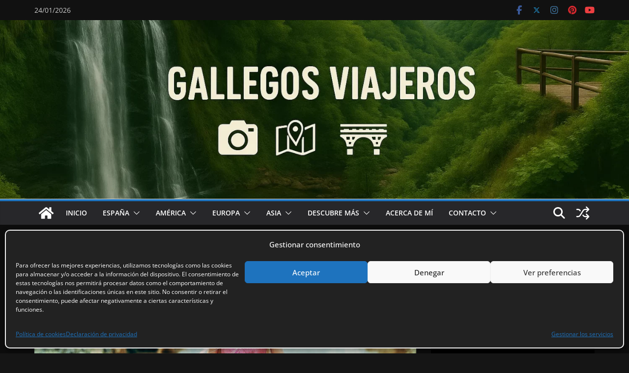

--- FILE ---
content_type: text/html; charset=UTF-8
request_url: https://gallegosviajeros.com/tag/estados-unidos/
body_size: 38010
content:
		<!doctype html>
		<html lang="es">
		
<head>

			<meta charset="UTF-8"/>
		<meta name="viewport" content="width=device-width, initial-scale=1">
		<link rel="profile" href="http://gmpg.org/xfn/11"/>
		
	<meta name='robots' content='noindex, follow' />

<!-- Google Tag Manager for WordPress by gtm4wp.com -->
<script data-cfasync="false" data-pagespeed-no-defer>
	var gtm4wp_datalayer_name = "dataLayer";
	var dataLayer = dataLayer || [];
</script>
<!-- End Google Tag Manager for WordPress by gtm4wp.com -->
	<!-- This site is optimized with the Yoast SEO plugin v26.8 - https://yoast.com/product/yoast-seo-wordpress/ -->
	<title>Estados Unidos archivos - Gallegosviajeros</title>
	<meta property="og:locale" content="es_ES" />
	<meta property="og:type" content="article" />
	<meta property="og:title" content="Estados Unidos archivos - Gallegosviajeros" />
	<meta property="og:url" content="https://gallegosviajeros.com/tag/estados-unidos/" />
	<meta property="og:site_name" content="Gallegosviajeros" />
	<meta property="og:image" content="https://gallegosviajeros.com/wp-content/uploads/2018/07/CABECERA_2.png" />
	<meta property="og:image:width" content="1908" />
	<meta property="og:image:height" content="496" />
	<meta property="og:image:type" content="image/png" />
	<meta name="twitter:card" content="summary_large_image" />
	<meta name="twitter:site" content="@Gallegosviajer3" />
	<script type="application/ld+json" class="yoast-schema-graph">{"@context":"https://schema.org","@graph":[{"@type":"CollectionPage","@id":"https://gallegosviajeros.com/tag/estados-unidos/","url":"https://gallegosviajeros.com/tag/estados-unidos/","name":"Estados Unidos archivos - Gallegosviajeros","isPartOf":{"@id":"https://gallegosviajeros.com/#website"},"primaryImageOfPage":{"@id":"https://gallegosviajeros.com/tag/estados-unidos/#primaryimage"},"image":{"@id":"https://gallegosviajeros.com/tag/estados-unidos/#primaryimage"},"thumbnailUrl":"https://gallegosviajeros.com/wp-content/uploads/2023/07/barbie-e1689174359600.jpg","breadcrumb":{"@id":"https://gallegosviajeros.com/tag/estados-unidos/#breadcrumb"},"inLanguage":"es"},{"@type":"ImageObject","inLanguage":"es","@id":"https://gallegosviajeros.com/tag/estados-unidos/#primaryimage","url":"https://gallegosviajeros.com/wp-content/uploads/2023/07/barbie-e1689174359600.jpg","contentUrl":"https://gallegosviajeros.com/wp-content/uploads/2023/07/barbie-e1689174359600.jpg","width":800,"height":532,"caption":"Cómo hospedarse en la Casa Barbie en Malibú"},{"@type":"BreadcrumbList","@id":"https://gallegosviajeros.com/tag/estados-unidos/#breadcrumb","itemListElement":[{"@type":"ListItem","position":1,"name":"Portada","item":"https://gallegosviajeros.com/"},{"@type":"ListItem","position":2,"name":"Estados Unidos"}]},{"@type":"WebSite","@id":"https://gallegosviajeros.com/#website","url":"https://gallegosviajeros.com/","name":"Gallegosviajeros","description":"Blog de viajes y experiencias","publisher":{"@id":"https://gallegosviajeros.com/#organization"},"alternateName":"Gallegosviajeros","potentialAction":[{"@type":"SearchAction","target":{"@type":"EntryPoint","urlTemplate":"https://gallegosviajeros.com/?s={search_term_string}"},"query-input":{"@type":"PropertyValueSpecification","valueRequired":true,"valueName":"search_term_string"}}],"inLanguage":"es"},{"@type":"Organization","@id":"https://gallegosviajeros.com/#organization","name":"GallegosViajeros","alternateName":"Gallegosviajeros","url":"https://gallegosviajeros.com/","logo":{"@type":"ImageObject","inLanguage":"es","@id":"https://gallegosviajeros.com/#/schema/logo/image/","url":"https://gallegosviajeros.com/wp-content/uploads/2021/09/Logo-GallegosViajeros-e1632248837524.png","contentUrl":"https://gallegosviajeros.com/wp-content/uploads/2021/09/Logo-GallegosViajeros-e1632248837524.png","width":110,"height":110,"caption":"GallegosViajeros"},"image":{"@id":"https://gallegosviajeros.com/#/schema/logo/image/"},"sameAs":["https://www.facebook.com/Gallegosviajeross","https://x.com/Gallegosviajer3","https://www.instagram.com/gallegoviajero/","https://www.pinterest.es/gallegoviajero/","https://www.youtube.com/channel/UCAcvufZEq5TGpvAhAw4dfjw"]}]}</script>
	<!-- / Yoast SEO plugin. -->


<link rel="alternate" type="application/rss+xml" title="Gallegosviajeros &raquo; Feed" href="https://gallegosviajeros.com/feed/" />
<link rel="alternate" type="application/rss+xml" title="Gallegosviajeros &raquo; Feed de los comentarios" href="https://gallegosviajeros.com/comments/feed/" />
<link rel="alternate" type="application/rss+xml" title="Gallegosviajeros &raquo; Etiqueta Estados Unidos del feed" href="https://gallegosviajeros.com/tag/estados-unidos/feed/" />
<style id='wp-img-auto-sizes-contain-inline-css' type='text/css'>
img:is([sizes=auto i],[sizes^="auto," i]){contain-intrinsic-size:3000px 1500px}
/*# sourceURL=wp-img-auto-sizes-contain-inline-css */
</style>
<style id='wp-emoji-styles-inline-css' type='text/css'>

	img.wp-smiley, img.emoji {
		display: inline !important;
		border: none !important;
		box-shadow: none !important;
		height: 1em !important;
		width: 1em !important;
		margin: 0 0.07em !important;
		vertical-align: -0.1em !important;
		background: none !important;
		padding: 0 !important;
	}
/*# sourceURL=wp-emoji-styles-inline-css */
</style>
<style id='wp-block-library-inline-css' type='text/css'>
:root{--wp-block-synced-color:#7a00df;--wp-block-synced-color--rgb:122,0,223;--wp-bound-block-color:var(--wp-block-synced-color);--wp-editor-canvas-background:#ddd;--wp-admin-theme-color:#007cba;--wp-admin-theme-color--rgb:0,124,186;--wp-admin-theme-color-darker-10:#006ba1;--wp-admin-theme-color-darker-10--rgb:0,107,160.5;--wp-admin-theme-color-darker-20:#005a87;--wp-admin-theme-color-darker-20--rgb:0,90,135;--wp-admin-border-width-focus:2px}@media (min-resolution:192dpi){:root{--wp-admin-border-width-focus:1.5px}}.wp-element-button{cursor:pointer}:root .has-very-light-gray-background-color{background-color:#eee}:root .has-very-dark-gray-background-color{background-color:#313131}:root .has-very-light-gray-color{color:#eee}:root .has-very-dark-gray-color{color:#313131}:root .has-vivid-green-cyan-to-vivid-cyan-blue-gradient-background{background:linear-gradient(135deg,#00d084,#0693e3)}:root .has-purple-crush-gradient-background{background:linear-gradient(135deg,#34e2e4,#4721fb 50%,#ab1dfe)}:root .has-hazy-dawn-gradient-background{background:linear-gradient(135deg,#faaca8,#dad0ec)}:root .has-subdued-olive-gradient-background{background:linear-gradient(135deg,#fafae1,#67a671)}:root .has-atomic-cream-gradient-background{background:linear-gradient(135deg,#fdd79a,#004a59)}:root .has-nightshade-gradient-background{background:linear-gradient(135deg,#330968,#31cdcf)}:root .has-midnight-gradient-background{background:linear-gradient(135deg,#020381,#2874fc)}:root{--wp--preset--font-size--normal:16px;--wp--preset--font-size--huge:42px}.has-regular-font-size{font-size:1em}.has-larger-font-size{font-size:2.625em}.has-normal-font-size{font-size:var(--wp--preset--font-size--normal)}.has-huge-font-size{font-size:var(--wp--preset--font-size--huge)}.has-text-align-center{text-align:center}.has-text-align-left{text-align:left}.has-text-align-right{text-align:right}.has-fit-text{white-space:nowrap!important}#end-resizable-editor-section{display:none}.aligncenter{clear:both}.items-justified-left{justify-content:flex-start}.items-justified-center{justify-content:center}.items-justified-right{justify-content:flex-end}.items-justified-space-between{justify-content:space-between}.screen-reader-text{border:0;clip-path:inset(50%);height:1px;margin:-1px;overflow:hidden;padding:0;position:absolute;width:1px;word-wrap:normal!important}.screen-reader-text:focus{background-color:#ddd;clip-path:none;color:#444;display:block;font-size:1em;height:auto;left:5px;line-height:normal;padding:15px 23px 14px;text-decoration:none;top:5px;width:auto;z-index:100000}html :where(.has-border-color){border-style:solid}html :where([style*=border-top-color]){border-top-style:solid}html :where([style*=border-right-color]){border-right-style:solid}html :where([style*=border-bottom-color]){border-bottom-style:solid}html :where([style*=border-left-color]){border-left-style:solid}html :where([style*=border-width]){border-style:solid}html :where([style*=border-top-width]){border-top-style:solid}html :where([style*=border-right-width]){border-right-style:solid}html :where([style*=border-bottom-width]){border-bottom-style:solid}html :where([style*=border-left-width]){border-left-style:solid}html :where(img[class*=wp-image-]){height:auto;max-width:100%}:where(figure){margin:0 0 1em}html :where(.is-position-sticky){--wp-admin--admin-bar--position-offset:var(--wp-admin--admin-bar--height,0px)}@media screen and (max-width:600px){html :where(.is-position-sticky){--wp-admin--admin-bar--position-offset:0px}}

/*# sourceURL=wp-block-library-inline-css */
</style><style id='global-styles-inline-css' type='text/css'>
:root{--wp--preset--aspect-ratio--square: 1;--wp--preset--aspect-ratio--4-3: 4/3;--wp--preset--aspect-ratio--3-4: 3/4;--wp--preset--aspect-ratio--3-2: 3/2;--wp--preset--aspect-ratio--2-3: 2/3;--wp--preset--aspect-ratio--16-9: 16/9;--wp--preset--aspect-ratio--9-16: 9/16;--wp--preset--color--black: #000000;--wp--preset--color--cyan-bluish-gray: #abb8c3;--wp--preset--color--white: #ffffff;--wp--preset--color--pale-pink: #f78da7;--wp--preset--color--vivid-red: #cf2e2e;--wp--preset--color--luminous-vivid-orange: #ff6900;--wp--preset--color--luminous-vivid-amber: #fcb900;--wp--preset--color--light-green-cyan: #7bdcb5;--wp--preset--color--vivid-green-cyan: #00d084;--wp--preset--color--pale-cyan-blue: #8ed1fc;--wp--preset--color--vivid-cyan-blue: #0693e3;--wp--preset--color--vivid-purple: #9b51e0;--wp--preset--color--cm-color-1: #257BC1;--wp--preset--color--cm-color-2: #2270B0;--wp--preset--color--cm-color-3: #FFFFFF;--wp--preset--color--cm-color-4: #F9FEFD;--wp--preset--color--cm-color-5: #27272A;--wp--preset--color--cm-color-6: #16181A;--wp--preset--color--cm-color-7: #8F8F8F;--wp--preset--color--cm-color-8: #FFFFFF;--wp--preset--color--cm-color-9: #C7C7C7;--wp--preset--gradient--vivid-cyan-blue-to-vivid-purple: linear-gradient(135deg,rgb(6,147,227) 0%,rgb(155,81,224) 100%);--wp--preset--gradient--light-green-cyan-to-vivid-green-cyan: linear-gradient(135deg,rgb(122,220,180) 0%,rgb(0,208,130) 100%);--wp--preset--gradient--luminous-vivid-amber-to-luminous-vivid-orange: linear-gradient(135deg,rgb(252,185,0) 0%,rgb(255,105,0) 100%);--wp--preset--gradient--luminous-vivid-orange-to-vivid-red: linear-gradient(135deg,rgb(255,105,0) 0%,rgb(207,46,46) 100%);--wp--preset--gradient--very-light-gray-to-cyan-bluish-gray: linear-gradient(135deg,rgb(238,238,238) 0%,rgb(169,184,195) 100%);--wp--preset--gradient--cool-to-warm-spectrum: linear-gradient(135deg,rgb(74,234,220) 0%,rgb(151,120,209) 20%,rgb(207,42,186) 40%,rgb(238,44,130) 60%,rgb(251,105,98) 80%,rgb(254,248,76) 100%);--wp--preset--gradient--blush-light-purple: linear-gradient(135deg,rgb(255,206,236) 0%,rgb(152,150,240) 100%);--wp--preset--gradient--blush-bordeaux: linear-gradient(135deg,rgb(254,205,165) 0%,rgb(254,45,45) 50%,rgb(107,0,62) 100%);--wp--preset--gradient--luminous-dusk: linear-gradient(135deg,rgb(255,203,112) 0%,rgb(199,81,192) 50%,rgb(65,88,208) 100%);--wp--preset--gradient--pale-ocean: linear-gradient(135deg,rgb(255,245,203) 0%,rgb(182,227,212) 50%,rgb(51,167,181) 100%);--wp--preset--gradient--electric-grass: linear-gradient(135deg,rgb(202,248,128) 0%,rgb(113,206,126) 100%);--wp--preset--gradient--midnight: linear-gradient(135deg,rgb(2,3,129) 0%,rgb(40,116,252) 100%);--wp--preset--font-size--small: 13px;--wp--preset--font-size--medium: 16px;--wp--preset--font-size--large: 20px;--wp--preset--font-size--x-large: 24px;--wp--preset--font-size--xx-large: 30px;--wp--preset--font-size--huge: 36px;--wp--preset--font-family--dm-sans: DM Sans, sans-serif;--wp--preset--font-family--public-sans: Public Sans, sans-serif;--wp--preset--font-family--roboto: Roboto, sans-serif;--wp--preset--font-family--segoe-ui: Segoe UI, Arial, sans-serif;--wp--preset--font-family--ibm-plex-serif: IBM Plex Serif, sans-serif;--wp--preset--font-family--inter: Inter, sans-serif;--wp--preset--spacing--20: 0.44rem;--wp--preset--spacing--30: 0.67rem;--wp--preset--spacing--40: 1rem;--wp--preset--spacing--50: 1.5rem;--wp--preset--spacing--60: 2.25rem;--wp--preset--spacing--70: 3.38rem;--wp--preset--spacing--80: 5.06rem;--wp--preset--shadow--natural: 6px 6px 9px rgba(0, 0, 0, 0.2);--wp--preset--shadow--deep: 12px 12px 50px rgba(0, 0, 0, 0.4);--wp--preset--shadow--sharp: 6px 6px 0px rgba(0, 0, 0, 0.2);--wp--preset--shadow--outlined: 6px 6px 0px -3px rgb(255, 255, 255), 6px 6px rgb(0, 0, 0);--wp--preset--shadow--crisp: 6px 6px 0px rgb(0, 0, 0);}:root { --wp--style--global--content-size: 760px;--wp--style--global--wide-size: 1160px; }:where(body) { margin: 0; }.wp-site-blocks > .alignleft { float: left; margin-right: 2em; }.wp-site-blocks > .alignright { float: right; margin-left: 2em; }.wp-site-blocks > .aligncenter { justify-content: center; margin-left: auto; margin-right: auto; }:where(.wp-site-blocks) > * { margin-block-start: 24px; margin-block-end: 0; }:where(.wp-site-blocks) > :first-child { margin-block-start: 0; }:where(.wp-site-blocks) > :last-child { margin-block-end: 0; }:root { --wp--style--block-gap: 24px; }:root :where(.is-layout-flow) > :first-child{margin-block-start: 0;}:root :where(.is-layout-flow) > :last-child{margin-block-end: 0;}:root :where(.is-layout-flow) > *{margin-block-start: 24px;margin-block-end: 0;}:root :where(.is-layout-constrained) > :first-child{margin-block-start: 0;}:root :where(.is-layout-constrained) > :last-child{margin-block-end: 0;}:root :where(.is-layout-constrained) > *{margin-block-start: 24px;margin-block-end: 0;}:root :where(.is-layout-flex){gap: 24px;}:root :where(.is-layout-grid){gap: 24px;}.is-layout-flow > .alignleft{float: left;margin-inline-start: 0;margin-inline-end: 2em;}.is-layout-flow > .alignright{float: right;margin-inline-start: 2em;margin-inline-end: 0;}.is-layout-flow > .aligncenter{margin-left: auto !important;margin-right: auto !important;}.is-layout-constrained > .alignleft{float: left;margin-inline-start: 0;margin-inline-end: 2em;}.is-layout-constrained > .alignright{float: right;margin-inline-start: 2em;margin-inline-end: 0;}.is-layout-constrained > .aligncenter{margin-left: auto !important;margin-right: auto !important;}.is-layout-constrained > :where(:not(.alignleft):not(.alignright):not(.alignfull)){max-width: var(--wp--style--global--content-size);margin-left: auto !important;margin-right: auto !important;}.is-layout-constrained > .alignwide{max-width: var(--wp--style--global--wide-size);}body .is-layout-flex{display: flex;}.is-layout-flex{flex-wrap: wrap;align-items: center;}.is-layout-flex > :is(*, div){margin: 0;}body .is-layout-grid{display: grid;}.is-layout-grid > :is(*, div){margin: 0;}body{padding-top: 0px;padding-right: 0px;padding-bottom: 0px;padding-left: 0px;}a:where(:not(.wp-element-button)){text-decoration: underline;}:root :where(.wp-element-button, .wp-block-button__link){background-color: #32373c;border-width: 0;color: #fff;font-family: inherit;font-size: inherit;font-style: inherit;font-weight: inherit;letter-spacing: inherit;line-height: inherit;padding-top: calc(0.667em + 2px);padding-right: calc(1.333em + 2px);padding-bottom: calc(0.667em + 2px);padding-left: calc(1.333em + 2px);text-decoration: none;text-transform: inherit;}.has-black-color{color: var(--wp--preset--color--black) !important;}.has-cyan-bluish-gray-color{color: var(--wp--preset--color--cyan-bluish-gray) !important;}.has-white-color{color: var(--wp--preset--color--white) !important;}.has-pale-pink-color{color: var(--wp--preset--color--pale-pink) !important;}.has-vivid-red-color{color: var(--wp--preset--color--vivid-red) !important;}.has-luminous-vivid-orange-color{color: var(--wp--preset--color--luminous-vivid-orange) !important;}.has-luminous-vivid-amber-color{color: var(--wp--preset--color--luminous-vivid-amber) !important;}.has-light-green-cyan-color{color: var(--wp--preset--color--light-green-cyan) !important;}.has-vivid-green-cyan-color{color: var(--wp--preset--color--vivid-green-cyan) !important;}.has-pale-cyan-blue-color{color: var(--wp--preset--color--pale-cyan-blue) !important;}.has-vivid-cyan-blue-color{color: var(--wp--preset--color--vivid-cyan-blue) !important;}.has-vivid-purple-color{color: var(--wp--preset--color--vivid-purple) !important;}.has-cm-color-1-color{color: var(--wp--preset--color--cm-color-1) !important;}.has-cm-color-2-color{color: var(--wp--preset--color--cm-color-2) !important;}.has-cm-color-3-color{color: var(--wp--preset--color--cm-color-3) !important;}.has-cm-color-4-color{color: var(--wp--preset--color--cm-color-4) !important;}.has-cm-color-5-color{color: var(--wp--preset--color--cm-color-5) !important;}.has-cm-color-6-color{color: var(--wp--preset--color--cm-color-6) !important;}.has-cm-color-7-color{color: var(--wp--preset--color--cm-color-7) !important;}.has-cm-color-8-color{color: var(--wp--preset--color--cm-color-8) !important;}.has-cm-color-9-color{color: var(--wp--preset--color--cm-color-9) !important;}.has-black-background-color{background-color: var(--wp--preset--color--black) !important;}.has-cyan-bluish-gray-background-color{background-color: var(--wp--preset--color--cyan-bluish-gray) !important;}.has-white-background-color{background-color: var(--wp--preset--color--white) !important;}.has-pale-pink-background-color{background-color: var(--wp--preset--color--pale-pink) !important;}.has-vivid-red-background-color{background-color: var(--wp--preset--color--vivid-red) !important;}.has-luminous-vivid-orange-background-color{background-color: var(--wp--preset--color--luminous-vivid-orange) !important;}.has-luminous-vivid-amber-background-color{background-color: var(--wp--preset--color--luminous-vivid-amber) !important;}.has-light-green-cyan-background-color{background-color: var(--wp--preset--color--light-green-cyan) !important;}.has-vivid-green-cyan-background-color{background-color: var(--wp--preset--color--vivid-green-cyan) !important;}.has-pale-cyan-blue-background-color{background-color: var(--wp--preset--color--pale-cyan-blue) !important;}.has-vivid-cyan-blue-background-color{background-color: var(--wp--preset--color--vivid-cyan-blue) !important;}.has-vivid-purple-background-color{background-color: var(--wp--preset--color--vivid-purple) !important;}.has-cm-color-1-background-color{background-color: var(--wp--preset--color--cm-color-1) !important;}.has-cm-color-2-background-color{background-color: var(--wp--preset--color--cm-color-2) !important;}.has-cm-color-3-background-color{background-color: var(--wp--preset--color--cm-color-3) !important;}.has-cm-color-4-background-color{background-color: var(--wp--preset--color--cm-color-4) !important;}.has-cm-color-5-background-color{background-color: var(--wp--preset--color--cm-color-5) !important;}.has-cm-color-6-background-color{background-color: var(--wp--preset--color--cm-color-6) !important;}.has-cm-color-7-background-color{background-color: var(--wp--preset--color--cm-color-7) !important;}.has-cm-color-8-background-color{background-color: var(--wp--preset--color--cm-color-8) !important;}.has-cm-color-9-background-color{background-color: var(--wp--preset--color--cm-color-9) !important;}.has-black-border-color{border-color: var(--wp--preset--color--black) !important;}.has-cyan-bluish-gray-border-color{border-color: var(--wp--preset--color--cyan-bluish-gray) !important;}.has-white-border-color{border-color: var(--wp--preset--color--white) !important;}.has-pale-pink-border-color{border-color: var(--wp--preset--color--pale-pink) !important;}.has-vivid-red-border-color{border-color: var(--wp--preset--color--vivid-red) !important;}.has-luminous-vivid-orange-border-color{border-color: var(--wp--preset--color--luminous-vivid-orange) !important;}.has-luminous-vivid-amber-border-color{border-color: var(--wp--preset--color--luminous-vivid-amber) !important;}.has-light-green-cyan-border-color{border-color: var(--wp--preset--color--light-green-cyan) !important;}.has-vivid-green-cyan-border-color{border-color: var(--wp--preset--color--vivid-green-cyan) !important;}.has-pale-cyan-blue-border-color{border-color: var(--wp--preset--color--pale-cyan-blue) !important;}.has-vivid-cyan-blue-border-color{border-color: var(--wp--preset--color--vivid-cyan-blue) !important;}.has-vivid-purple-border-color{border-color: var(--wp--preset--color--vivid-purple) !important;}.has-cm-color-1-border-color{border-color: var(--wp--preset--color--cm-color-1) !important;}.has-cm-color-2-border-color{border-color: var(--wp--preset--color--cm-color-2) !important;}.has-cm-color-3-border-color{border-color: var(--wp--preset--color--cm-color-3) !important;}.has-cm-color-4-border-color{border-color: var(--wp--preset--color--cm-color-4) !important;}.has-cm-color-5-border-color{border-color: var(--wp--preset--color--cm-color-5) !important;}.has-cm-color-6-border-color{border-color: var(--wp--preset--color--cm-color-6) !important;}.has-cm-color-7-border-color{border-color: var(--wp--preset--color--cm-color-7) !important;}.has-cm-color-8-border-color{border-color: var(--wp--preset--color--cm-color-8) !important;}.has-cm-color-9-border-color{border-color: var(--wp--preset--color--cm-color-9) !important;}.has-vivid-cyan-blue-to-vivid-purple-gradient-background{background: var(--wp--preset--gradient--vivid-cyan-blue-to-vivid-purple) !important;}.has-light-green-cyan-to-vivid-green-cyan-gradient-background{background: var(--wp--preset--gradient--light-green-cyan-to-vivid-green-cyan) !important;}.has-luminous-vivid-amber-to-luminous-vivid-orange-gradient-background{background: var(--wp--preset--gradient--luminous-vivid-amber-to-luminous-vivid-orange) !important;}.has-luminous-vivid-orange-to-vivid-red-gradient-background{background: var(--wp--preset--gradient--luminous-vivid-orange-to-vivid-red) !important;}.has-very-light-gray-to-cyan-bluish-gray-gradient-background{background: var(--wp--preset--gradient--very-light-gray-to-cyan-bluish-gray) !important;}.has-cool-to-warm-spectrum-gradient-background{background: var(--wp--preset--gradient--cool-to-warm-spectrum) !important;}.has-blush-light-purple-gradient-background{background: var(--wp--preset--gradient--blush-light-purple) !important;}.has-blush-bordeaux-gradient-background{background: var(--wp--preset--gradient--blush-bordeaux) !important;}.has-luminous-dusk-gradient-background{background: var(--wp--preset--gradient--luminous-dusk) !important;}.has-pale-ocean-gradient-background{background: var(--wp--preset--gradient--pale-ocean) !important;}.has-electric-grass-gradient-background{background: var(--wp--preset--gradient--electric-grass) !important;}.has-midnight-gradient-background{background: var(--wp--preset--gradient--midnight) !important;}.has-small-font-size{font-size: var(--wp--preset--font-size--small) !important;}.has-medium-font-size{font-size: var(--wp--preset--font-size--medium) !important;}.has-large-font-size{font-size: var(--wp--preset--font-size--large) !important;}.has-x-large-font-size{font-size: var(--wp--preset--font-size--x-large) !important;}.has-xx-large-font-size{font-size: var(--wp--preset--font-size--xx-large) !important;}.has-huge-font-size{font-size: var(--wp--preset--font-size--huge) !important;}.has-dm-sans-font-family{font-family: var(--wp--preset--font-family--dm-sans) !important;}.has-public-sans-font-family{font-family: var(--wp--preset--font-family--public-sans) !important;}.has-roboto-font-family{font-family: var(--wp--preset--font-family--roboto) !important;}.has-segoe-ui-font-family{font-family: var(--wp--preset--font-family--segoe-ui) !important;}.has-ibm-plex-serif-font-family{font-family: var(--wp--preset--font-family--ibm-plex-serif) !important;}.has-inter-font-family{font-family: var(--wp--preset--font-family--inter) !important;}
/*# sourceURL=global-styles-inline-css */
</style>

<link rel='stylesheet' id='contact-form-7-css' href='https://gallegosviajeros.com/wp-content/plugins/contact-form-7/includes/css/styles.css?ver=6.1.4' type='text/css' media='all' />
<link rel='stylesheet' id='cmplz-general-css' href='https://gallegosviajeros.com/wp-content/plugins/complianz-gdpr/assets/css/cookieblocker.min.css?ver=1766085528' type='text/css' media='all' />
<link rel='stylesheet' id='chld_thm_cfg_parent-css' href='https://gallegosviajeros.com/wp-content/themes/colormag/style.css?ver=6.9' type='text/css' media='all' />
<link rel='stylesheet' id='colormag_style-css' href='https://gallegosviajeros.com/wp-content/themes/colormag-child/style.css?ver=3.0.7.1698245980' type='text/css' media='all' />
<link rel='stylesheet' id='colormag_dark_style-css' href='https://gallegosviajeros.com/wp-content/themes/colormag/dark.css?ver=4.1.2' type='text/css' media='all' />
<style id='colormag_dark_style-inline-css' type='text/css'>
.colormag-button,
			blockquote, button,
			input[type=reset],
			input[type=button],
			input[type=submit],
			.cm-home-icon.front_page_on,
			.cm-post-categories a,
			.cm-primary-nav ul li ul li:hover,
			.cm-primary-nav ul li.current-menu-item,
			.cm-primary-nav ul li.current_page_ancestor,
			.cm-primary-nav ul li.current-menu-ancestor,
			.cm-primary-nav ul li.current_page_item,
			.cm-primary-nav ul li:hover,
			.cm-primary-nav ul li.focus,
			.cm-mobile-nav li a:hover,
			.colormag-header-clean #cm-primary-nav .cm-menu-toggle:hover,
			.cm-header .cm-mobile-nav li:hover,
			.cm-header .cm-mobile-nav li.current-page-ancestor,
			.cm-header .cm-mobile-nav li.current-menu-ancestor,
			.cm-header .cm-mobile-nav li.current-page-item,
			.cm-header .cm-mobile-nav li.current-menu-item,
			.cm-primary-nav ul li.focus > a,
			.cm-layout-2 .cm-primary-nav ul ul.sub-menu li.focus > a,
			.cm-mobile-nav .current-menu-item>a, .cm-mobile-nav .current_page_item>a,
			.colormag-header-clean .cm-mobile-nav li:hover > a,
			.colormag-header-clean .cm-mobile-nav li.current-page-ancestor > a,
			.colormag-header-clean .cm-mobile-nav li.current-menu-ancestor > a,
			.colormag-header-clean .cm-mobile-nav li.current-page-item > a,
			.colormag-header-clean .cm-mobile-nav li.current-menu-item > a,
			.fa.search-top:hover,
			.widget_call_to_action .btn--primary,
			.colormag-footer--classic .cm-footer-cols .cm-row .cm-widget-title span::before,
			.colormag-footer--classic-bordered .cm-footer-cols .cm-row .cm-widget-title span::before,
			.cm-featured-posts .cm-widget-title span,
			.cm-featured-category-slider-widget .cm-slide-content .cm-entry-header-meta .cm-post-categories a,
			.cm-highlighted-posts .cm-post-content .cm-entry-header-meta .cm-post-categories a,
			.cm-category-slide-next, .cm-category-slide-prev, .slide-next,
			.slide-prev, .cm-tabbed-widget ul li, .cm-posts .wp-pagenavi .current,
			.cm-posts .wp-pagenavi a:hover, .cm-secondary .cm-widget-title span,
			.cm-posts .post .cm-post-content .cm-entry-header-meta .cm-post-categories a,
			.cm-page-header .cm-page-title span, .entry-meta .post-format i,
			.format-link .cm-entry-summary a, .cm-entry-button, .infinite-scroll .tg-infinite-scroll,
			.no-more-post-text, .pagination span,
			.comments-area .comment-author-link span,
			.cm-footer-cols .cm-row .cm-widget-title span,
			.advertisement_above_footer .cm-widget-title span,
			.error, .cm-primary .cm-widget-title span,
			.related-posts-wrapper.style-three .cm-post-content .cm-entry-title a:hover:before,
			.cm-slider-area .cm-widget-title span,
			.cm-beside-slider-widget .cm-widget-title span,
			.top-full-width-sidebar .cm-widget-title span,
			.wp-block-quote, .wp-block-quote.is-style-large,
			.wp-block-quote.has-text-align-right,
			.cm-error-404 .cm-btn, .widget .wp-block-heading, .wp-block-search button,
			.widget a::before, .cm-post-date a::before,
			.byline a::before,
			.colormag-footer--classic-bordered .cm-widget-title::before,
			.wp-block-button__link,
			#cm-tertiary .cm-widget-title span,
			.link-pagination .post-page-numbers.current,
			.wp-block-query-pagination-numbers .page-numbers.current,
			.wp-element-button,
			.wp-block-button .wp-block-button__link,
			.wp-element-button,
			.cm-layout-2 .cm-primary-nav ul ul.sub-menu li:hover,
			.cm-layout-2 .cm-primary-nav ul ul.sub-menu li.current-menu-ancestor,
			.cm-layout-2 .cm-primary-nav ul ul.sub-menu li.current-menu-item,
			.cm-layout-2 .cm-primary-nav ul ul.sub-menu li.focus,
			.search-wrap button,
			.page-numbers .current,
			.cm-footer-builder .cm-widget-title span,
			.wp-block-search .wp-element-button:hover{background-color:#1e73be;}a,
			.cm-layout-2 #cm-primary-nav .fa.search-top:hover,
			.cm-layout-2 #cm-primary-nav.cm-mobile-nav .cm-random-post a:hover .fa-random,
			.cm-layout-2 #cm-primary-nav.cm-primary-nav .cm-random-post a:hover .fa-random,
			.cm-layout-2 .breaking-news .newsticker a:hover,
			.cm-layout-2 .cm-primary-nav ul li.current-menu-item > a,
			.cm-layout-2 .cm-primary-nav ul li.current_page_item > a,
			.cm-layout-2 .cm-primary-nav ul li:hover > a,
			.cm-layout-2 .cm-primary-nav ul li.focus > a
			.dark-skin .cm-layout-2-style-1 #cm-primary-nav.cm-primary-nav .cm-home-icon:hover .fa,
			.byline a:hover, .comments a:hover, .cm-edit-link a:hover, .cm-post-date a:hover,
			.social-links:not(.cm-header-actions .social-links) i.fa:hover, .cm-tag-links a:hover,
			.colormag-header-clean .social-links li:hover i.fa, .cm-layout-2-style-1 .social-links li:hover i.fa,
			.colormag-header-clean .breaking-news .newsticker a:hover, .widget_featured_posts .article-content .cm-entry-title a:hover,
			.widget_featured_slider .slide-content .cm-below-entry-meta .byline a:hover,
			.widget_featured_slider .slide-content .cm-below-entry-meta .comments a:hover,
			.widget_featured_slider .slide-content .cm-below-entry-meta .cm-post-date a:hover,
			.widget_featured_slider .slide-content .cm-entry-title a:hover,
			.widget_block_picture_news.widget_featured_posts .article-content .cm-entry-title a:hover,
			.widget_highlighted_posts .article-content .cm-below-entry-meta .byline a:hover,
			.widget_highlighted_posts .article-content .cm-below-entry-meta .comments a:hover,
			.widget_highlighted_posts .article-content .cm-below-entry-meta .cm-post-date a:hover,
			.widget_highlighted_posts .article-content .cm-entry-title a:hover, i.fa-arrow-up, i.fa-arrow-down,
			.cm-site-title a, #content .post .article-content .cm-entry-title a:hover, .entry-meta .byline i,
			.entry-meta .cat-links i, .entry-meta a, .post .cm-entry-title a:hover, .search .cm-entry-title a:hover,
			.entry-meta .comments-link a:hover, .entry-meta .cm-edit-link a:hover, .entry-meta .cm-post-date a:hover,
			.entry-meta .cm-tag-links a:hover, .single #content .tags a:hover, .count, .next a:hover, .previous a:hover,
			.related-posts-main-title .fa, .single-related-posts .article-content .cm-entry-title a:hover,
			.pagination a span:hover,
			#content .comments-area a.comment-cm-edit-link:hover, #content .comments-area a.comment-permalink:hover,
			#content .comments-area article header cite a:hover, .comments-area .comment-author-link a:hover,
			.comment .comment-reply-link:hover,
			.nav-next a, .nav-previous a,
			#cm-footer .cm-footer-menu ul li a:hover,
			.cm-footer-cols .cm-row a:hover, a#scroll-up i, .related-posts-wrapper-flyout .cm-entry-title a:hover,
			.human-diff-time .human-diff-time-display:hover,
			.cm-layout-2-style-1 #cm-primary-nav .fa:hover,
			.cm-footer-bar a,
			.cm-post-date a:hover,
			.cm-author a:hover,
			.cm-comments-link a:hover,
			.cm-tag-links a:hover,
			.cm-edit-link a:hover,
			.cm-footer-bar .copyright a,
			.cm-featured-posts .cm-entry-title a:hover,
			.cm-posts .post .cm-post-content .cm-entry-title a:hover,
			.cm-posts .post .single-title-above .cm-entry-title a:hover,
			.cm-layout-2 .cm-primary-nav ul li:hover > a,
			.cm-layout-2 #cm-primary-nav .fa:hover,
			.cm-entry-title a:hover,
			button:hover, input[type="button"]:hover,
			input[type="reset"]:hover,
			input[type="submit"]:hover,
			.wp-block-button .wp-block-button__link:hover,
			.cm-button:hover,
			.wp-element-button:hover,
			li.product .added_to_cart:hover,
			.comments-area .comment-permalink:hover,
			.cm-footer-bar-area .cm-footer-bar__2 a{color:#1e73be;}#cm-primary-nav,
			.cm-contained .cm-header-2 .cm-row, .cm-header-builder.cm-full-width .cm-main-header .cm-header-bottom-row{border-top-color:#1e73be;}.cm-layout-2 #cm-primary-nav,
			.cm-layout-2 .cm-primary-nav ul ul.sub-menu li:hover,
			.cm-layout-2 .cm-primary-nav ul > li:hover > a,
			.cm-layout-2 .cm-primary-nav ul > li.current-menu-item > a,
			.cm-layout-2 .cm-primary-nav ul > li.current-menu-ancestor > a,
			.cm-layout-2 .cm-primary-nav ul ul.sub-menu li.current-menu-ancestor,
			.cm-layout-2 .cm-primary-nav ul ul.sub-menu li.current-menu-item,
			.cm-layout-2 .cm-primary-nav ul ul.sub-menu li.focus,
			cm-layout-2 .cm-primary-nav ul ul.sub-menu li.current-menu-ancestor,
			cm-layout-2 .cm-primary-nav ul ul.sub-menu li.current-menu-item,
			cm-layout-2 #cm-primary-nav .cm-menu-toggle:hover,
			cm-layout-2 #cm-primary-nav.cm-mobile-nav .cm-menu-toggle,
			cm-layout-2 .cm-primary-nav ul > li:hover > a,
			cm-layout-2 .cm-primary-nav ul > li.current-menu-item > a,
			cm-layout-2 .cm-primary-nav ul > li.current-menu-ancestor > a,
			.cm-layout-2 .cm-primary-nav ul li.focus > a, .pagination a span:hover,
			.cm-error-404 .cm-btn,
			.single-post .cm-post-categories a::after,
			.widget .block-title,
			.cm-layout-2 .cm-primary-nav ul li.focus > a,
			button,
			input[type="button"],
			input[type="reset"],
			input[type="submit"],
			.wp-block-button .wp-block-button__link,
			.cm-button,
			.wp-element-button,
			li.product .added_to_cart{border-color:#1e73be;}.cm-secondary .cm-widget-title,
			#cm-tertiary .cm-widget-title,
			.widget_featured_posts .widget-title,
			#secondary .widget-title,
			#cm-tertiary .widget-title,
			.cm-page-header .cm-page-title,
			.cm-footer-cols .cm-row .widget-title,
			.advertisement_above_footer .widget-title,
			#primary .widget-title,
			.widget_slider_area .widget-title,
			.widget_beside_slider .widget-title,
			.top-full-width-sidebar .widget-title,
			.cm-footer-cols .cm-row .cm-widget-title,
			.cm-footer-bar .copyright a,
			.cm-layout-2.cm-layout-2-style-2 #cm-primary-nav,
			.cm-layout-2 .cm-primary-nav ul > li:hover > a,
			.cm-footer-builder .cm-widget-title,
			.cm-layout-2 .cm-primary-nav ul > li.current-menu-item > a{border-bottom-color:#1e73be;}body{color:#444444;}.cm-posts .post{box-shadow:0px 0px 2px 0px #E4E4E7;}@media screen and (min-width: 992px) {.cm-primary{width:70%;}}.colormag-button,
			input[type="reset"],
			input[type="button"],
			input[type="submit"],
			button,
			.cm-entry-button span,
			.wp-block-button .wp-block-button__link{color:#ffffff;}.cm-content{background-color:#ffffff;background-size:contain;}body,body.boxed{background-color:ffffff;background-position:;background-size:;background-attachment:;background-repeat:;}.cm-header .cm-menu-toggle svg,
			.cm-header .cm-menu-toggle svg{fill:#fff;}.cm-footer-bar-area .cm-footer-bar__2 a{color:#207daf;}.colormag-button,
			blockquote, button,
			input[type=reset],
			input[type=button],
			input[type=submit],
			.cm-home-icon.front_page_on,
			.cm-post-categories a,
			.cm-primary-nav ul li ul li:hover,
			.cm-primary-nav ul li.current-menu-item,
			.cm-primary-nav ul li.current_page_ancestor,
			.cm-primary-nav ul li.current-menu-ancestor,
			.cm-primary-nav ul li.current_page_item,
			.cm-primary-nav ul li:hover,
			.cm-primary-nav ul li.focus,
			.cm-mobile-nav li a:hover,
			.colormag-header-clean #cm-primary-nav .cm-menu-toggle:hover,
			.cm-header .cm-mobile-nav li:hover,
			.cm-header .cm-mobile-nav li.current-page-ancestor,
			.cm-header .cm-mobile-nav li.current-menu-ancestor,
			.cm-header .cm-mobile-nav li.current-page-item,
			.cm-header .cm-mobile-nav li.current-menu-item,
			.cm-primary-nav ul li.focus > a,
			.cm-layout-2 .cm-primary-nav ul ul.sub-menu li.focus > a,
			.cm-mobile-nav .current-menu-item>a, .cm-mobile-nav .current_page_item>a,
			.colormag-header-clean .cm-mobile-nav li:hover > a,
			.colormag-header-clean .cm-mobile-nav li.current-page-ancestor > a,
			.colormag-header-clean .cm-mobile-nav li.current-menu-ancestor > a,
			.colormag-header-clean .cm-mobile-nav li.current-page-item > a,
			.colormag-header-clean .cm-mobile-nav li.current-menu-item > a,
			.fa.search-top:hover,
			.widget_call_to_action .btn--primary,
			.colormag-footer--classic .cm-footer-cols .cm-row .cm-widget-title span::before,
			.colormag-footer--classic-bordered .cm-footer-cols .cm-row .cm-widget-title span::before,
			.cm-featured-posts .cm-widget-title span,
			.cm-featured-category-slider-widget .cm-slide-content .cm-entry-header-meta .cm-post-categories a,
			.cm-highlighted-posts .cm-post-content .cm-entry-header-meta .cm-post-categories a,
			.cm-category-slide-next, .cm-category-slide-prev, .slide-next,
			.slide-prev, .cm-tabbed-widget ul li, .cm-posts .wp-pagenavi .current,
			.cm-posts .wp-pagenavi a:hover, .cm-secondary .cm-widget-title span,
			.cm-posts .post .cm-post-content .cm-entry-header-meta .cm-post-categories a,
			.cm-page-header .cm-page-title span, .entry-meta .post-format i,
			.format-link .cm-entry-summary a, .cm-entry-button, .infinite-scroll .tg-infinite-scroll,
			.no-more-post-text, .pagination span,
			.comments-area .comment-author-link span,
			.cm-footer-cols .cm-row .cm-widget-title span,
			.advertisement_above_footer .cm-widget-title span,
			.error, .cm-primary .cm-widget-title span,
			.related-posts-wrapper.style-three .cm-post-content .cm-entry-title a:hover:before,
			.cm-slider-area .cm-widget-title span,
			.cm-beside-slider-widget .cm-widget-title span,
			.top-full-width-sidebar .cm-widget-title span,
			.wp-block-quote, .wp-block-quote.is-style-large,
			.wp-block-quote.has-text-align-right,
			.cm-error-404 .cm-btn, .widget .wp-block-heading, .wp-block-search button,
			.widget a::before, .cm-post-date a::before,
			.byline a::before,
			.colormag-footer--classic-bordered .cm-widget-title::before,
			.wp-block-button__link,
			#cm-tertiary .cm-widget-title span,
			.link-pagination .post-page-numbers.current,
			.wp-block-query-pagination-numbers .page-numbers.current,
			.wp-element-button,
			.wp-block-button .wp-block-button__link,
			.wp-element-button,
			.cm-layout-2 .cm-primary-nav ul ul.sub-menu li:hover,
			.cm-layout-2 .cm-primary-nav ul ul.sub-menu li.current-menu-ancestor,
			.cm-layout-2 .cm-primary-nav ul ul.sub-menu li.current-menu-item,
			.cm-layout-2 .cm-primary-nav ul ul.sub-menu li.focus,
			.search-wrap button,
			.page-numbers .current,
			.cm-footer-builder .cm-widget-title span,
			.wp-block-search .wp-element-button:hover{background-color:#1e73be;}a,
			.cm-layout-2 #cm-primary-nav .fa.search-top:hover,
			.cm-layout-2 #cm-primary-nav.cm-mobile-nav .cm-random-post a:hover .fa-random,
			.cm-layout-2 #cm-primary-nav.cm-primary-nav .cm-random-post a:hover .fa-random,
			.cm-layout-2 .breaking-news .newsticker a:hover,
			.cm-layout-2 .cm-primary-nav ul li.current-menu-item > a,
			.cm-layout-2 .cm-primary-nav ul li.current_page_item > a,
			.cm-layout-2 .cm-primary-nav ul li:hover > a,
			.cm-layout-2 .cm-primary-nav ul li.focus > a
			.dark-skin .cm-layout-2-style-1 #cm-primary-nav.cm-primary-nav .cm-home-icon:hover .fa,
			.byline a:hover, .comments a:hover, .cm-edit-link a:hover, .cm-post-date a:hover,
			.social-links:not(.cm-header-actions .social-links) i.fa:hover, .cm-tag-links a:hover,
			.colormag-header-clean .social-links li:hover i.fa, .cm-layout-2-style-1 .social-links li:hover i.fa,
			.colormag-header-clean .breaking-news .newsticker a:hover, .widget_featured_posts .article-content .cm-entry-title a:hover,
			.widget_featured_slider .slide-content .cm-below-entry-meta .byline a:hover,
			.widget_featured_slider .slide-content .cm-below-entry-meta .comments a:hover,
			.widget_featured_slider .slide-content .cm-below-entry-meta .cm-post-date a:hover,
			.widget_featured_slider .slide-content .cm-entry-title a:hover,
			.widget_block_picture_news.widget_featured_posts .article-content .cm-entry-title a:hover,
			.widget_highlighted_posts .article-content .cm-below-entry-meta .byline a:hover,
			.widget_highlighted_posts .article-content .cm-below-entry-meta .comments a:hover,
			.widget_highlighted_posts .article-content .cm-below-entry-meta .cm-post-date a:hover,
			.widget_highlighted_posts .article-content .cm-entry-title a:hover, i.fa-arrow-up, i.fa-arrow-down,
			.cm-site-title a, #content .post .article-content .cm-entry-title a:hover, .entry-meta .byline i,
			.entry-meta .cat-links i, .entry-meta a, .post .cm-entry-title a:hover, .search .cm-entry-title a:hover,
			.entry-meta .comments-link a:hover, .entry-meta .cm-edit-link a:hover, .entry-meta .cm-post-date a:hover,
			.entry-meta .cm-tag-links a:hover, .single #content .tags a:hover, .count, .next a:hover, .previous a:hover,
			.related-posts-main-title .fa, .single-related-posts .article-content .cm-entry-title a:hover,
			.pagination a span:hover,
			#content .comments-area a.comment-cm-edit-link:hover, #content .comments-area a.comment-permalink:hover,
			#content .comments-area article header cite a:hover, .comments-area .comment-author-link a:hover,
			.comment .comment-reply-link:hover,
			.nav-next a, .nav-previous a,
			#cm-footer .cm-footer-menu ul li a:hover,
			.cm-footer-cols .cm-row a:hover, a#scroll-up i, .related-posts-wrapper-flyout .cm-entry-title a:hover,
			.human-diff-time .human-diff-time-display:hover,
			.cm-layout-2-style-1 #cm-primary-nav .fa:hover,
			.cm-footer-bar a,
			.cm-post-date a:hover,
			.cm-author a:hover,
			.cm-comments-link a:hover,
			.cm-tag-links a:hover,
			.cm-edit-link a:hover,
			.cm-footer-bar .copyright a,
			.cm-featured-posts .cm-entry-title a:hover,
			.cm-posts .post .cm-post-content .cm-entry-title a:hover,
			.cm-posts .post .single-title-above .cm-entry-title a:hover,
			.cm-layout-2 .cm-primary-nav ul li:hover > a,
			.cm-layout-2 #cm-primary-nav .fa:hover,
			.cm-entry-title a:hover,
			button:hover, input[type="button"]:hover,
			input[type="reset"]:hover,
			input[type="submit"]:hover,
			.wp-block-button .wp-block-button__link:hover,
			.cm-button:hover,
			.wp-element-button:hover,
			li.product .added_to_cart:hover,
			.comments-area .comment-permalink:hover,
			.cm-footer-bar-area .cm-footer-bar__2 a{color:#1e73be;}#cm-primary-nav,
			.cm-contained .cm-header-2 .cm-row, .cm-header-builder.cm-full-width .cm-main-header .cm-header-bottom-row{border-top-color:#1e73be;}.cm-layout-2 #cm-primary-nav,
			.cm-layout-2 .cm-primary-nav ul ul.sub-menu li:hover,
			.cm-layout-2 .cm-primary-nav ul > li:hover > a,
			.cm-layout-2 .cm-primary-nav ul > li.current-menu-item > a,
			.cm-layout-2 .cm-primary-nav ul > li.current-menu-ancestor > a,
			.cm-layout-2 .cm-primary-nav ul ul.sub-menu li.current-menu-ancestor,
			.cm-layout-2 .cm-primary-nav ul ul.sub-menu li.current-menu-item,
			.cm-layout-2 .cm-primary-nav ul ul.sub-menu li.focus,
			cm-layout-2 .cm-primary-nav ul ul.sub-menu li.current-menu-ancestor,
			cm-layout-2 .cm-primary-nav ul ul.sub-menu li.current-menu-item,
			cm-layout-2 #cm-primary-nav .cm-menu-toggle:hover,
			cm-layout-2 #cm-primary-nav.cm-mobile-nav .cm-menu-toggle,
			cm-layout-2 .cm-primary-nav ul > li:hover > a,
			cm-layout-2 .cm-primary-nav ul > li.current-menu-item > a,
			cm-layout-2 .cm-primary-nav ul > li.current-menu-ancestor > a,
			.cm-layout-2 .cm-primary-nav ul li.focus > a, .pagination a span:hover,
			.cm-error-404 .cm-btn,
			.single-post .cm-post-categories a::after,
			.widget .block-title,
			.cm-layout-2 .cm-primary-nav ul li.focus > a,
			button,
			input[type="button"],
			input[type="reset"],
			input[type="submit"],
			.wp-block-button .wp-block-button__link,
			.cm-button,
			.wp-element-button,
			li.product .added_to_cart{border-color:#1e73be;}.cm-secondary .cm-widget-title,
			#cm-tertiary .cm-widget-title,
			.widget_featured_posts .widget-title,
			#secondary .widget-title,
			#cm-tertiary .widget-title,
			.cm-page-header .cm-page-title,
			.cm-footer-cols .cm-row .widget-title,
			.advertisement_above_footer .widget-title,
			#primary .widget-title,
			.widget_slider_area .widget-title,
			.widget_beside_slider .widget-title,
			.top-full-width-sidebar .widget-title,
			.cm-footer-cols .cm-row .cm-widget-title,
			.cm-footer-bar .copyright a,
			.cm-layout-2.cm-layout-2-style-2 #cm-primary-nav,
			.cm-layout-2 .cm-primary-nav ul > li:hover > a,
			.cm-footer-builder .cm-widget-title,
			.cm-layout-2 .cm-primary-nav ul > li.current-menu-item > a{border-bottom-color:#1e73be;}body{color:#444444;}.cm-posts .post{box-shadow:0px 0px 2px 0px #E4E4E7;}@media screen and (min-width: 992px) {.cm-primary{width:70%;}}.colormag-button,
			input[type="reset"],
			input[type="button"],
			input[type="submit"],
			button,
			.cm-entry-button span,
			.wp-block-button .wp-block-button__link{color:#ffffff;}.cm-content{background-color:#ffffff;background-size:contain;}body,body.boxed{background-color:ffffff;background-position:;background-size:;background-attachment:;background-repeat:;}.cm-header .cm-menu-toggle svg,
			.cm-header .cm-menu-toggle svg{fill:#fff;}.cm-footer-bar-area .cm-footer-bar__2 a{color:#207daf;}.cm-header-builder .cm-header-buttons .cm-header-button .cm-button{background-color:#207daf;}.cm-header-builder .cm-header-top-row{background-color:#f4f4f5;}.cm-header-builder .cm-primary-nav .sub-menu, .cm-header-builder .cm-primary-nav .children{background-color:#232323;background-size:contain;}.cm-header-builder nav.cm-secondary-nav ul.sub-menu, .cm-header-builder .cm-secondary-nav .children{background-color:#232323;background-size:contain;}.cm-footer-builder .cm-footer-bottom-row{border-color:#3F3F46;}:root{--top-grid-columns: 4;
			--main-grid-columns: 4;
			--bottom-grid-columns: 2;
			}.cm-footer-builder .cm-footer-bottom-row .cm-footer-col{flex-direction: column;}.cm-footer-builder .cm-footer-main-row .cm-footer-col{flex-direction: column;}.cm-footer-builder .cm-footer-top-row .cm-footer-col{flex-direction: column;} :root{--cm-color-1: #257BC1;--cm-color-2: #2270B0;--cm-color-3: #FFFFFF;--cm-color-4: #F9FEFD;--cm-color-5: #27272A;--cm-color-6: #16181A;--cm-color-7: #8F8F8F;--cm-color-8: #FFFFFF;--cm-color-9: #C7C7C7;} .dark-skin {--cm-color-1: #207daf;--cm-color-2: #121212;--cm-color-3: #0d0d0d;--cm-color-4: #E0E0E0;--cm-color-5: #27272a;--cm-color-6: #E3E2E2;--cm-color-7: #D1D1D1;--cm-color-8: #EBEBEB;--cm-color-9: #ffffff3d;}.mzb-featured-posts, .mzb-social-icon, .mzb-featured-categories, .mzb-social-icons-insert{--color--light--primary:rgba(30,115,190,0.1);}body{--color--light--primary:#1e73be;--color--primary:#1e73be;}:root {--wp--preset--color--cm-color-1:#257BC1;--wp--preset--color--cm-color-2:#2270B0;--wp--preset--color--cm-color-3:#FFFFFF;--wp--preset--color--cm-color-4:#F9FEFD;--wp--preset--color--cm-color-5:#27272A;--wp--preset--color--cm-color-6:#16181A;--wp--preset--color--cm-color-7:#8F8F8F;--wp--preset--color--cm-color-8:#FFFFFF;--wp--preset--color--cm-color-9:#C7C7C7;}:root {--e-global-color-cmcolor1: #257BC1;--e-global-color-cmcolor2: #2270B0;--e-global-color-cmcolor3: #FFFFFF;--e-global-color-cmcolor4: #F9FEFD;--e-global-color-cmcolor5: #27272A;--e-global-color-cmcolor6: #16181A;--e-global-color-cmcolor7: #8F8F8F;--e-global-color-cmcolor8: #FFFFFF;--e-global-color-cmcolor9: #C7C7C7;}
/*# sourceURL=colormag_dark_style-inline-css */
</style>
<link rel='stylesheet' id='font-awesome-all-css' href='https://gallegosviajeros.com/wp-content/themes/colormag/inc/customizer/customind/assets/fontawesome/v6/css/all.min.css?ver=6.2.4' type='text/css' media='all' />
<link rel='stylesheet' id='font-awesome-4-css' href='https://gallegosviajeros.com/wp-content/themes/colormag/assets/library/font-awesome/css/v4-shims.min.css?ver=4.7.0' type='text/css' media='all' />
<link rel='stylesheet' id='colormag-font-awesome-6-css' href='https://gallegosviajeros.com/wp-content/themes/colormag/inc/customizer/customind/assets/fontawesome/v6/css/all.min.css?ver=6.2.4' type='text/css' media='all' />
<script type="text/javascript" src="https://gallegosviajeros.com/wp-includes/js/jquery/jquery.min.js?ver=3.7.1" id="jquery-core-js"></script>
<script type="text/javascript" src="https://gallegosviajeros.com/wp-includes/js/jquery/jquery-migrate.min.js?ver=3.4.1" id="jquery-migrate-js"></script>
<link rel="https://api.w.org/" href="https://gallegosviajeros.com/wp-json/" /><link rel="alternate" title="JSON" type="application/json" href="https://gallegosviajeros.com/wp-json/wp/v2/tags/351" /><link rel="EditURI" type="application/rsd+xml" title="RSD" href="https://gallegosviajeros.com/xmlrpc.php?rsd" />
<meta name="generator" content="WordPress 6.9" />
			<style>.cmplz-hidden {
					display: none !important;
				}</style>
<!-- Google Tag Manager for WordPress by gtm4wp.com -->
<!-- GTM Container placement set to automatic -->
<script data-cfasync="false" data-pagespeed-no-defer>
	var dataLayer_content = {"pagePostType":"post","pagePostType2":"tag-post"};
	dataLayer.push( dataLayer_content );
</script>
<script data-cfasync="false" data-pagespeed-no-defer>
(function(w,d,s,l,i){w[l]=w[l]||[];w[l].push({'gtm.start':
new Date().getTime(),event:'gtm.js'});var f=d.getElementsByTagName(s)[0],
j=d.createElement(s),dl=l!='dataLayer'?'&l='+l:'';j.async=true;j.src=
'//www.googletagmanager.com/gtm.js?id='+i+dl;f.parentNode.insertBefore(j,f);
})(window,document,'script','dataLayer','GTM-MX33R5R7');
</script>
<!-- End Google Tag Manager for WordPress by gtm4wp.com --><style type="text/css">.recentcomments a{display:inline !important;padding:0 !important;margin:0 !important;}</style><style class='wp-fonts-local' type='text/css'>
@font-face{font-family:"DM Sans";font-style:normal;font-weight:100 900;font-display:fallback;src:url('https://fonts.gstatic.com/s/dmsans/v15/rP2Hp2ywxg089UriCZOIHTWEBlw.woff2') format('woff2');}
@font-face{font-family:"Public Sans";font-style:normal;font-weight:100 900;font-display:fallback;src:url('https://fonts.gstatic.com/s/publicsans/v15/ijwOs5juQtsyLLR5jN4cxBEoRDf44uE.woff2') format('woff2');}
@font-face{font-family:Roboto;font-style:normal;font-weight:100 900;font-display:fallback;src:url('https://fonts.gstatic.com/s/roboto/v30/KFOjCnqEu92Fr1Mu51TjASc6CsE.woff2') format('woff2');}
@font-face{font-family:"IBM Plex Serif";font-style:normal;font-weight:400;font-display:fallback;src:url('https://gallegosviajeros.com/wp-content/themes/colormag/assets/fonts/IBMPlexSerif-Regular.woff2') format('woff2');}
@font-face{font-family:"IBM Plex Serif";font-style:normal;font-weight:700;font-display:fallback;src:url('https://gallegosviajeros.com/wp-content/themes/colormag/assets/fonts/IBMPlexSerif-Bold.woff2') format('woff2');}
@font-face{font-family:"IBM Plex Serif";font-style:normal;font-weight:600;font-display:fallback;src:url('https://gallegosviajeros.com/wp-content/themes/colormag/assets/fonts/IBMPlexSerif-SemiBold.woff2') format('woff2');}
@font-face{font-family:Inter;font-style:normal;font-weight:400;font-display:fallback;src:url('https://gallegosviajeros.com/wp-content/themes/colormag/assets/fonts/Inter-Regular.woff2') format('woff2');}
</style>
<link rel="icon" href="https://gallegosviajeros.com/wp-content/uploads/2021/01/cropped-Logo-GallegosViajeros-32x32.png" sizes="32x32" />
<link rel="icon" href="https://gallegosviajeros.com/wp-content/uploads/2021/01/cropped-Logo-GallegosViajeros-192x192.png" sizes="192x192" />
<link rel="apple-touch-icon" href="https://gallegosviajeros.com/wp-content/uploads/2021/01/cropped-Logo-GallegosViajeros-180x180.png" />
<meta name="msapplication-TileImage" content="https://gallegosviajeros.com/wp-content/uploads/2021/01/cropped-Logo-GallegosViajeros-270x270.png" />

<link rel='stylesheet' id='simple-share-buttons-adder-ssba-css' href='https://gallegosviajeros.com/wp-content/plugins/simple-share-buttons-adder/css/ssba.css?ver=1760038434' type='text/css' media='all' />
<style id='simple-share-buttons-adder-ssba-inline-css' type='text/css'>
.ssba img
								{border:  0;
									box-shadow: none !important;
									display: inline !important;
									vertical-align: middle;
									box-sizing: unset;
								}

								.ssba-classic-2 .ssbp-text {
									display: none!important;
								}
					.ssbp-list li a {height: 48px!important; width: 48px!important; 
					}
					.ssbp-list li a:hover {
					}

					.ssbp-list li a svg, .ssbp-list li a.ssbp-douban span:not(.color-icon) svg, .ssbp-list li a svg path, .ssbp-list li a.ssbp-surfingbird span:not(.color-icon) svg polygon {line-height: 48px!important;; font-size: 18px;}
					.ssbp-list li a:hover svg, .ssbp-list li a:hover span:not(.color-icon) svg, .ssbp-list li a.ssbp-douban:hover span:not(.color-icon) svg path, .ssbp-list li a.ssbp-surfingbird:hover svg polygon {}
					.ssbp-list li {
					margin-left: 12px!important;
					}

					.ssba-share-text {
					font-size: 14px; color: #ffffff!important; font-weight: normal; font-family: inherit;
						}

			   #ssba-bar-2 .ssbp-bar-list {
					max-width: 48px !important;;
			   }
			   #ssba-bar-2 .ssbp-bar-list li a {height: 48px !important; width: 48px !important; 
				}
				#ssba-bar-2 .ssbp-bar-list li a:hover {
				}

				#ssba-bar-2 .ssbp-bar-list li a svg,
				 #ssba-bar-2 .ssbp-bar-list li a svg path, .ssbp-bar-list li a.ssbp-surfingbird span:not(.color-icon) svg polygon {line-height: 48px !important;; font-size: 18px;}
				#ssba-bar-2 .ssbp-bar-list li a:hover svg,
				 #ssba-bar-2 .ssbp-bar-list li a:hover svg path, .ssbp-bar-list li a.ssbp-surfingbird span:not(.color-icon) svg polygon {}
				#ssba-bar-2 .ssbp-bar-list li {
				margin: 0px 0!important;
				}@media only screen and ( max-width: 750px ) {
				#ssba-bar-2 {
				display: block;
				}
			}
/*# sourceURL=simple-share-buttons-adder-ssba-inline-css */
</style>
</head>

<body data-cmplz=2 class="archive tag tag-estados-unidos tag-351 wp-embed-responsive wp-theme-colormag wp-child-theme-colormag-child metaslider-plugin cm-header-layout-1 adv-style-1 cm-normal-container cm-right-sidebar right-sidebar wide dark-skin cm-started-content">



<!-- GTM Container placement set to automatic -->
<!-- Google Tag Manager (noscript) -->
				<noscript><iframe src="https://www.googletagmanager.com/ns.html?id=GTM-MX33R5R7" height="0" width="0" style="display:none;visibility:hidden" aria-hidden="true"></iframe></noscript>
<!-- End Google Tag Manager (noscript) -->

		<div id="page" class="hfeed site">
				<a class="skip-link screen-reader-text" href="#main">Saltar al contenido</a>
		

			<header id="cm-masthead" class="cm-header cm-layout-1 cm-layout-1-style-1 cm-full-width">
		
		
				<div class="cm-top-bar">
					<div class="cm-container">
						<div class="cm-row">
							<div class="cm-top-bar__1">
				
		<div class="date-in-header">
			24/01/2026		</div>

									</div>

							<div class="cm-top-bar__2">
				
		<div class="social-links">
			<ul>
				<li><a href="https://www.facebook.com/Gallegosviajeross/" target="_blank"><i class="fa fa-facebook"></i></a></li><li><a href="https://twitter.com/Gallegosviajer3" target="_blank"><i class="fa-brands fa-x-twitter"></i></a></li><li><a href="https://www.instagram.com/gallegoviajero/" target="_blank"><i class="fa fa-instagram"></i></a></li><li><a href="https://www.pinterest.es/gallegoviajero/" target="_blank"><i class="fa fa-pinterest"></i></a></li><li><a href="https://www.youtube.com/@gallegoviajero" target="_blank"><i class="fa fa-youtube"></i></a></li>			</ul>
		</div><!-- .social-links -->
									</div>
						</div>
					</div>
				</div>

				
				<div class="cm-main-header">
		
		
	<div id="cm-header-1" class="cm-header-1">
		<div class="cm-container">
			<div class="cm-row">

				<div class="cm-header-col-1">
										<div id="cm-site-branding" class="cm-site-branding">
							</div><!-- #cm-site-branding -->
	
				</div><!-- .cm-header-col-1 -->

				<div class="cm-header-col-2">
								</div><!-- .cm-header-col-2 -->

		</div>
	</div>
</div>
		<div id="wp-custom-header" class="wp-custom-header"><div class="header-image-wrap"><img src="https://gallegosviajeros.com/wp-content/uploads/2025/07/cropped-Cabecera.webp" class="header-image" width="1500" height="427" alt="Gallegosviajeros"></div></div>
<div id="cm-header-2" class="cm-header-2">
	<nav id="cm-primary-nav" class="cm-primary-nav">
		<div class="cm-container">
			<div class="cm-row">
				
				<div class="cm-home-icon">
					<a href="https://gallegosviajeros.com/"
						title="Gallegosviajeros"
					>
						<svg class="cm-icon cm-icon--home" xmlns="http://www.w3.org/2000/svg" viewBox="0 0 28 22"><path d="M13.6465 6.01133L5.11148 13.0409V20.6278C5.11148 20.8242 5.18952 21.0126 5.32842 21.1515C5.46733 21.2904 5.65572 21.3685 5.85217 21.3685L11.0397 21.3551C11.2355 21.3541 11.423 21.2756 11.5611 21.1368C11.6992 20.998 11.7767 20.8102 11.7767 20.6144V16.1837C11.7767 15.9873 11.8547 15.7989 11.9937 15.66C12.1326 15.521 12.321 15.443 12.5174 15.443H15.4801C15.6766 15.443 15.865 15.521 16.0039 15.66C16.1428 15.7989 16.2208 15.9873 16.2208 16.1837V20.6111C16.2205 20.7086 16.2394 20.8052 16.2765 20.8953C16.3136 20.9854 16.3681 21.0673 16.4369 21.1364C16.5057 21.2054 16.5875 21.2602 16.6775 21.2975C16.7675 21.3349 16.864 21.3541 16.9615 21.3541L22.1472 21.3685C22.3436 21.3685 22.532 21.2904 22.6709 21.1515C22.8099 21.0126 22.8879 20.8242 22.8879 20.6278V13.0358L14.3548 6.01133C14.2544 5.93047 14.1295 5.88637 14.0006 5.88637C13.8718 5.88637 13.7468 5.93047 13.6465 6.01133ZM27.1283 10.7892L23.2582 7.59917V1.18717C23.2582 1.03983 23.1997 0.898538 23.0955 0.794359C22.9913 0.69018 22.8501 0.631653 22.7027 0.631653H20.1103C19.963 0.631653 19.8217 0.69018 19.7175 0.794359C19.6133 0.898538 19.5548 1.03983 19.5548 1.18717V4.54848L15.4102 1.13856C15.0125 0.811259 14.5134 0.632307 13.9983 0.632307C13.4832 0.632307 12.9841 0.811259 12.5864 1.13856L0.868291 10.7892C0.81204 10.8357 0.765501 10.8928 0.731333 10.9573C0.697165 11.0218 0.676038 11.0924 0.66916 11.165C0.662282 11.2377 0.669786 11.311 0.691245 11.3807C0.712704 11.4505 0.747696 11.5153 0.794223 11.5715L1.97469 13.0066C2.02109 13.063 2.07816 13.1098 2.14264 13.1441C2.20711 13.1784 2.27773 13.1997 2.35044 13.2067C2.42315 13.2137 2.49653 13.2063 2.56638 13.1849C2.63623 13.1636 2.70118 13.1286 2.7575 13.0821L13.6465 4.11333C13.7468 4.03247 13.8718 3.98837 14.0006 3.98837C14.1295 3.98837 14.2544 4.03247 14.3548 4.11333L25.2442 13.0821C25.3004 13.1286 25.3653 13.1636 25.435 13.1851C25.5048 13.2065 25.5781 13.214 25.6507 13.2071C25.7234 13.2003 25.794 13.1791 25.8584 13.145C25.9229 13.1108 25.98 13.0643 26.0265 13.008L27.207 11.5729C27.2535 11.5164 27.2883 11.4512 27.3095 11.3812C27.3307 11.3111 27.3379 11.2375 27.3306 11.1647C27.3233 11.0919 27.3016 11.0212 27.2669 10.9568C27.2322 10.8923 27.1851 10.8354 27.1283 10.7892Z" /></svg>					</a>
				</div>
				
											<div class="cm-header-actions">
								
		<div class="cm-random-post">
							<a href="https://gallegosviajeros.com/los-campos-eliseos-se-convertiran-en-un-espectacular-jardin/" title="Ver una entrada aleatoria">
					<svg class="cm-icon cm-icon--random-fill" xmlns="http://www.w3.org/2000/svg" viewBox="0 0 24 24"><path d="M16.812 13.176a.91.91 0 0 1 1.217-.063l.068.063 3.637 3.636a.909.909 0 0 1 0 1.285l-3.637 3.637a.91.91 0 0 1-1.285-1.286l2.084-2.084H15.59a4.545 4.545 0 0 1-3.726-2.011l-.3-.377-.055-.076a.909.909 0 0 1 1.413-1.128l.063.07.325.41.049.066a2.729 2.729 0 0 0 2.25 1.228h3.288l-2.084-2.085-.063-.069a.91.91 0 0 1 .063-1.216Zm0-10.91a.91.91 0 0 1 1.217-.062l.068.062 3.637 3.637a.909.909 0 0 1 0 1.285l-3.637 3.637a.91.91 0 0 1-1.285-1.286l2.084-2.084h-3.242a2.727 2.727 0 0 0-2.242 1.148L8.47 16.396a4.546 4.546 0 0 1-3.768 1.966v.002H2.91a.91.91 0 1 1 0-1.818h1.8l.165-.004a2.727 2.727 0 0 0 2.076-1.146l4.943-7.792.024-.036.165-.22a4.547 4.547 0 0 1 3.58-1.712h3.234l-2.084-2.084-.063-.069a.91.91 0 0 1 .063-1.217Zm-12.11 3.37a4.546 4.546 0 0 1 3.932 2.222l.152.278.038.086a.909.909 0 0 1-1.616.814l-.046-.082-.091-.166a2.728 2.728 0 0 0-2.173-1.329l-.19-.004H2.91a.91.91 0 0 1 0-1.819h1.792Z" /></svg>				</a>
					</div>

							<div class="cm-top-search">
						<i class="fa fa-search search-top"></i>
						<div class="search-form-top">
									
<form action="https://gallegosviajeros.com/" class="search-form searchform clearfix" method="get" role="search">

	<div class="search-wrap">
		<input type="search"
				class="s field"
				name="s"
				value=""
				placeholder="Buscar"
		/>

		<button class="search-icon" type="submit"></button>
	</div>

</form><!-- .searchform -->
						</div>
					</div>
									</div>
				
					<p class="cm-menu-toggle" aria-expanded="false">
						<svg class="cm-icon cm-icon--bars" xmlns="http://www.w3.org/2000/svg" viewBox="0 0 24 24"><path d="M21 19H3a1 1 0 0 1 0-2h18a1 1 0 0 1 0 2Zm0-6H3a1 1 0 0 1 0-2h18a1 1 0 0 1 0 2Zm0-6H3a1 1 0 0 1 0-2h18a1 1 0 0 1 0 2Z"></path></svg>						<svg class="cm-icon cm-icon--x-mark" xmlns="http://www.w3.org/2000/svg" viewBox="0 0 24 24"><path d="m13.4 12 8.3-8.3c.4-.4.4-1 0-1.4s-1-.4-1.4 0L12 10.6 3.7 2.3c-.4-.4-1-.4-1.4 0s-.4 1 0 1.4l8.3 8.3-8.3 8.3c-.4.4-.4 1 0 1.4.2.2.4.3.7.3s.5-.1.7-.3l8.3-8.3 8.3 8.3c.2.2.5.3.7.3s.5-.1.7-.3c.4-.4.4-1 0-1.4L13.4 12z"></path></svg>					</p>
					<div class="cm-menu-primary-container"><ul id="menu-menu-principal" class="menu"><li id="menu-item-58" class="menu-item menu-item-type-custom menu-item-object-custom menu-item-home menu-item-58"><a href="http://gallegosviajeros.com">Inicio</a></li>
<li id="menu-item-105" class="menu-item menu-item-type-taxonomy menu-item-object-category menu-item-has-children menu-item-105"><a href="https://gallegosviajeros.com/category/espana/">España</a><span role="button" tabindex="0" class="cm-submenu-toggle" onkeypress=""><svg class="cm-icon" xmlns="http://www.w3.org/2000/svg" xml:space="preserve" viewBox="0 0 24 24"><path d="M12 17.5c-.3 0-.5-.1-.7-.3l-9-9c-.4-.4-.4-1 0-1.4s1-.4 1.4 0l8.3 8.3 8.3-8.3c.4-.4 1-.4 1.4 0s.4 1 0 1.4l-9 9c-.2.2-.4.3-.7.3z"/></svg></span>
<ul class="sub-menu">
	<li id="menu-item-1956" class="menu-item menu-item-type-taxonomy menu-item-object-category menu-item-has-children menu-item-1956"><a href="https://gallegosviajeros.com/category/espana/andalucia/">Andalucía</a><span role="button" tabindex="0" class="cm-submenu-toggle" onkeypress=""><svg class="cm-icon" xmlns="http://www.w3.org/2000/svg" xml:space="preserve" viewBox="0 0 24 24"><path d="M12 17.5c-.3 0-.5-.1-.7-.3l-9-9c-.4-.4-.4-1 0-1.4s1-.4 1.4 0l8.3 8.3 8.3-8.3c.4-.4 1-.4 1.4 0s.4 1 0 1.4l-9 9c-.2.2-.4.3-.7.3z"/></svg></span>
	<ul class="sub-menu">
		<li id="menu-item-6630" class="menu-item menu-item-type-taxonomy menu-item-object-category menu-item-6630"><a href="https://gallegosviajeros.com/category/espana/andalucia/cadiz/">Cádiz</a></li>
		<li id="menu-item-1957" class="menu-item menu-item-type-taxonomy menu-item-object-category menu-item-1957"><a href="https://gallegosviajeros.com/category/espana/andalucia/granada/">Granada</a></li>
	</ul>
</li>
	<li id="menu-item-6634" class="menu-item menu-item-type-taxonomy menu-item-object-category menu-item-has-children menu-item-6634"><a href="https://gallegosviajeros.com/category/espana/aragon/">Aragón</a><span role="button" tabindex="0" class="cm-submenu-toggle" onkeypress=""><svg class="cm-icon" xmlns="http://www.w3.org/2000/svg" xml:space="preserve" viewBox="0 0 24 24"><path d="M12 17.5c-.3 0-.5-.1-.7-.3l-9-9c-.4-.4-.4-1 0-1.4s1-.4 1.4 0l8.3 8.3 8.3-8.3c.4-.4 1-.4 1.4 0s.4 1 0 1.4l-9 9c-.2.2-.4.3-.7.3z"/></svg></span>
	<ul class="sub-menu">
		<li id="menu-item-6635" class="menu-item menu-item-type-taxonomy menu-item-object-category menu-item-6635"><a href="https://gallegosviajeros.com/category/espana/aragon/huesca/">Huesca</a></li>
	</ul>
</li>
	<li id="menu-item-2564" class="menu-item menu-item-type-taxonomy menu-item-object-category menu-item-2564"><a href="https://gallegosviajeros.com/category/espana/asturias/">Asturias</a></li>
	<li id="menu-item-2563" class="menu-item menu-item-type-taxonomy menu-item-object-category menu-item-2563"><a href="https://gallegosviajeros.com/category/espana/cantabria/">Cantabria</a></li>
	<li id="menu-item-872" class="menu-item menu-item-type-taxonomy menu-item-object-category menu-item-has-children menu-item-872"><a href="https://gallegosviajeros.com/category/espana/castilla-la-mancha/">Castilla-La Mancha</a><span role="button" tabindex="0" class="cm-submenu-toggle" onkeypress=""><svg class="cm-icon" xmlns="http://www.w3.org/2000/svg" xml:space="preserve" viewBox="0 0 24 24"><path d="M12 17.5c-.3 0-.5-.1-.7-.3l-9-9c-.4-.4-.4-1 0-1.4s1-.4 1.4 0l8.3 8.3 8.3-8.3c.4-.4 1-.4 1.4 0s.4 1 0 1.4l-9 9c-.2.2-.4.3-.7.3z"/></svg></span>
	<ul class="sub-menu">
		<li id="menu-item-873" class="menu-item menu-item-type-taxonomy menu-item-object-category menu-item-873"><a href="https://gallegosviajeros.com/category/espana/castilla-la-mancha/toledo/">Toledo</a></li>
	</ul>
</li>
	<li id="menu-item-1958" class="menu-item menu-item-type-taxonomy menu-item-object-category menu-item-1958"><a href="https://gallegosviajeros.com/category/espana/cataluna/">Cataluña</a></li>
	<li id="menu-item-107" class="menu-item menu-item-type-taxonomy menu-item-object-category menu-item-has-children menu-item-107"><a href="https://gallegosviajeros.com/category/espana/galicia/">Galicia</a><span role="button" tabindex="0" class="cm-submenu-toggle" onkeypress=""><svg class="cm-icon" xmlns="http://www.w3.org/2000/svg" xml:space="preserve" viewBox="0 0 24 24"><path d="M12 17.5c-.3 0-.5-.1-.7-.3l-9-9c-.4-.4-.4-1 0-1.4s1-.4 1.4 0l8.3 8.3 8.3-8.3c.4-.4 1-.4 1.4 0s.4 1 0 1.4l-9 9c-.2.2-.4.3-.7.3z"/></svg></span>
	<ul class="sub-menu">
		<li id="menu-item-874" class="menu-item menu-item-type-taxonomy menu-item-object-category menu-item-874"><a href="https://gallegosviajeros.com/category/espana/galicia/a-coruna/">A Coruña</a></li>
		<li id="menu-item-6655" class="menu-item menu-item-type-taxonomy menu-item-object-category menu-item-has-children menu-item-6655"><a href="https://gallegosviajeros.com/category/espana/galicia/festivales/">Festivales</a><span role="button" tabindex="0" class="cm-submenu-toggle" onkeypress=""><svg class="cm-icon" xmlns="http://www.w3.org/2000/svg" xml:space="preserve" viewBox="0 0 24 24"><path d="M12 17.5c-.3 0-.5-.1-.7-.3l-9-9c-.4-.4-.4-1 0-1.4s1-.4 1.4 0l8.3 8.3 8.3-8.3c.4-.4 1-.4 1.4 0s.4 1 0 1.4l-9 9c-.2.2-.4.3-.7.3z"/></svg></span>
		<ul class="sub-menu">
			<li id="menu-item-6656" class="menu-item menu-item-type-taxonomy menu-item-object-category menu-item-6656"><a href="https://gallegosviajeros.com/category/espana/galicia/festivales/entrevistas/">Entrevistas</a></li>
		</ul>
</li>
		<li id="menu-item-1965" class="menu-item menu-item-type-taxonomy menu-item-object-category menu-item-1965"><a href="https://gallegosviajeros.com/category/espana/galicia/lugo/">Lugo</a></li>
		<li id="menu-item-1964" class="menu-item menu-item-type-taxonomy menu-item-object-category menu-item-1964"><a href="https://gallegosviajeros.com/category/espana/galicia/ourense/">Ourense</a></li>
		<li id="menu-item-1966" class="menu-item menu-item-type-taxonomy menu-item-object-category menu-item-1966"><a href="https://gallegosviajeros.com/category/espana/galicia/pontevedra/">Pontevedra</a></li>
		<li id="menu-item-239" class="menu-item menu-item-type-taxonomy menu-item-object-category menu-item-239"><a href="https://gallegosviajeros.com/category/espana/galicia/santiago-de-compostela/">Santiago de Compostela</a></li>
	</ul>
</li>
	<li id="menu-item-3777" class="menu-item menu-item-type-taxonomy menu-item-object-category menu-item-3777"><a href="https://gallegosviajeros.com/category/espana/madrid/">Madrid</a></li>
</ul>
</li>
<li id="menu-item-2967" class="menu-item menu-item-type-taxonomy menu-item-object-category menu-item-has-children menu-item-2967"><a href="https://gallegosviajeros.com/category/america/">América</a><span role="button" tabindex="0" class="cm-submenu-toggle" onkeypress=""><svg class="cm-icon" xmlns="http://www.w3.org/2000/svg" xml:space="preserve" viewBox="0 0 24 24"><path d="M12 17.5c-.3 0-.5-.1-.7-.3l-9-9c-.4-.4-.4-1 0-1.4s1-.4 1.4 0l8.3 8.3 8.3-8.3c.4-.4 1-.4 1.4 0s.4 1 0 1.4l-9 9c-.2.2-.4.3-.7.3z"/></svg></span>
<ul class="sub-menu">
	<li id="menu-item-2968" class="menu-item menu-item-type-taxonomy menu-item-object-category menu-item-2968"><a href="https://gallegosviajeros.com/category/america/peru/">Perú</a></li>
	<li id="menu-item-867" class="menu-item menu-item-type-taxonomy menu-item-object-category menu-item-has-children menu-item-867"><a href="https://gallegosviajeros.com/category/estados-unidos/">Estados Unidos</a><span role="button" tabindex="0" class="cm-submenu-toggle" onkeypress=""><svg class="cm-icon" xmlns="http://www.w3.org/2000/svg" xml:space="preserve" viewBox="0 0 24 24"><path d="M12 17.5c-.3 0-.5-.1-.7-.3l-9-9c-.4-.4-.4-1 0-1.4s1-.4 1.4 0l8.3 8.3 8.3-8.3c.4-.4 1-.4 1.4 0s.4 1 0 1.4l-9 9c-.2.2-.4.3-.7.3z"/></svg></span>
	<ul class="sub-menu">
		<li id="menu-item-871" class="menu-item menu-item-type-taxonomy menu-item-object-category menu-item-871"><a href="https://gallegosviajeros.com/category/estados-unidos/califronia/">Califronia</a></li>
		<li id="menu-item-869" class="menu-item menu-item-type-taxonomy menu-item-object-category menu-item-has-children menu-item-869"><a href="https://gallegosviajeros.com/category/estados-unidos/florida/">Florida</a><span role="button" tabindex="0" class="cm-submenu-toggle" onkeypress=""><svg class="cm-icon" xmlns="http://www.w3.org/2000/svg" xml:space="preserve" viewBox="0 0 24 24"><path d="M12 17.5c-.3 0-.5-.1-.7-.3l-9-9c-.4-.4-.4-1 0-1.4s1-.4 1.4 0l8.3 8.3 8.3-8.3c.4-.4 1-.4 1.4 0s.4 1 0 1.4l-9 9c-.2.2-.4.3-.7.3z"/></svg></span>
		<ul class="sub-menu">
			<li id="menu-item-870" class="menu-item menu-item-type-taxonomy menu-item-object-category menu-item-870"><a href="https://gallegosviajeros.com/category/estados-unidos/florida/orlando/">Orlando</a></li>
		</ul>
</li>
		<li id="menu-item-6637" class="menu-item menu-item-type-taxonomy menu-item-object-category menu-item-6637"><a href="https://gallegosviajeros.com/category/estados-unidos/new-york/">New York</a></li>
	</ul>
</li>
</ul>
</li>
<li id="menu-item-240" class="menu-item menu-item-type-taxonomy menu-item-object-category menu-item-has-children menu-item-240"><a href="https://gallegosviajeros.com/category/europa/">Europa</a><span role="button" tabindex="0" class="cm-submenu-toggle" onkeypress=""><svg class="cm-icon" xmlns="http://www.w3.org/2000/svg" xml:space="preserve" viewBox="0 0 24 24"><path d="M12 17.5c-.3 0-.5-.1-.7-.3l-9-9c-.4-.4-.4-1 0-1.4s1-.4 1.4 0l8.3 8.3 8.3-8.3c.4-.4 1-.4 1.4 0s.4 1 0 1.4l-9 9c-.2.2-.4.3-.7.3z"/></svg></span>
<ul class="sub-menu">
	<li id="menu-item-1954" class="menu-item menu-item-type-taxonomy menu-item-object-category menu-item-has-children menu-item-1954"><a href="https://gallegosviajeros.com/category/alemania-2/">Alemania</a><span role="button" tabindex="0" class="cm-submenu-toggle" onkeypress=""><svg class="cm-icon" xmlns="http://www.w3.org/2000/svg" xml:space="preserve" viewBox="0 0 24 24"><path d="M12 17.5c-.3 0-.5-.1-.7-.3l-9-9c-.4-.4-.4-1 0-1.4s1-.4 1.4 0l8.3 8.3 8.3-8.3c.4-.4 1-.4 1.4 0s.4 1 0 1.4l-9 9c-.2.2-.4.3-.7.3z"/></svg></span>
	<ul class="sub-menu">
		<li id="menu-item-1955" class="menu-item menu-item-type-taxonomy menu-item-object-category menu-item-1955"><a href="https://gallegosviajeros.com/category/munich/">Múnich</a></li>
		<li id="menu-item-2100" class="menu-item menu-item-type-taxonomy menu-item-object-category menu-item-2100"><a href="https://gallegosviajeros.com/category/baviera/">Baviera</a></li>
	</ul>
</li>
	<li id="menu-item-241" class="menu-item menu-item-type-taxonomy menu-item-object-category menu-item-has-children menu-item-241"><a href="https://gallegosviajeros.com/category/europa/francia/">Francia</a><span role="button" tabindex="0" class="cm-submenu-toggle" onkeypress=""><svg class="cm-icon" xmlns="http://www.w3.org/2000/svg" xml:space="preserve" viewBox="0 0 24 24"><path d="M12 17.5c-.3 0-.5-.1-.7-.3l-9-9c-.4-.4-.4-1 0-1.4s1-.4 1.4 0l8.3 8.3 8.3-8.3c.4-.4 1-.4 1.4 0s.4 1 0 1.4l-9 9c-.2.2-.4.3-.7.3z"/></svg></span>
	<ul class="sub-menu">
		<li id="menu-item-242" class="menu-item menu-item-type-taxonomy menu-item-object-category menu-item-242"><a href="https://gallegosviajeros.com/category/europa/francia/paris/">París</a></li>
	</ul>
</li>
	<li id="menu-item-865" class="menu-item menu-item-type-taxonomy menu-item-object-category menu-item-has-children menu-item-865"><a href="https://gallegosviajeros.com/category/europa/inglaterra/">Inglaterra</a><span role="button" tabindex="0" class="cm-submenu-toggle" onkeypress=""><svg class="cm-icon" xmlns="http://www.w3.org/2000/svg" xml:space="preserve" viewBox="0 0 24 24"><path d="M12 17.5c-.3 0-.5-.1-.7-.3l-9-9c-.4-.4-.4-1 0-1.4s1-.4 1.4 0l8.3 8.3 8.3-8.3c.4-.4 1-.4 1.4 0s.4 1 0 1.4l-9 9c-.2.2-.4.3-.7.3z"/></svg></span>
	<ul class="sub-menu">
		<li id="menu-item-866" class="menu-item menu-item-type-taxonomy menu-item-object-category menu-item-866"><a href="https://gallegosviajeros.com/category/europa/inglaterra/londres/">Londres</a></li>
	</ul>
</li>
	<li id="menu-item-863" class="menu-item menu-item-type-taxonomy menu-item-object-category menu-item-has-children menu-item-863"><a href="https://gallegosviajeros.com/category/europa/italia/">Italia</a><span role="button" tabindex="0" class="cm-submenu-toggle" onkeypress=""><svg class="cm-icon" xmlns="http://www.w3.org/2000/svg" xml:space="preserve" viewBox="0 0 24 24"><path d="M12 17.5c-.3 0-.5-.1-.7-.3l-9-9c-.4-.4-.4-1 0-1.4s1-.4 1.4 0l8.3 8.3 8.3-8.3c.4-.4 1-.4 1.4 0s.4 1 0 1.4l-9 9c-.2.2-.4.3-.7.3z"/></svg></span>
	<ul class="sub-menu">
		<li id="menu-item-1959" class="menu-item menu-item-type-taxonomy menu-item-object-category menu-item-1959"><a href="https://gallegosviajeros.com/category/europa/italia/ciudad-del-vaticano/">Ciudad del Vaticano</a></li>
		<li id="menu-item-2965" class="menu-item menu-item-type-taxonomy menu-item-object-category menu-item-2965"><a href="https://gallegosviajeros.com/category/europa/italia/pompeya/">Pompeya</a></li>
		<li id="menu-item-864" class="menu-item menu-item-type-taxonomy menu-item-object-category menu-item-864"><a href="https://gallegosviajeros.com/category/europa/italia/roma/">Roma</a></li>
		<li id="menu-item-2101" class="menu-item menu-item-type-taxonomy menu-item-object-category menu-item-2101"><a href="https://gallegosviajeros.com/category/europa/italia/sicilia/">Sicilia</a></li>
		<li id="menu-item-6636" class="menu-item menu-item-type-taxonomy menu-item-object-category menu-item-6636"><a href="https://gallegosviajeros.com/category/europa/italia/venecia/">Venecia</a></li>
	</ul>
</li>
	<li id="menu-item-6638" class="menu-item menu-item-type-taxonomy menu-item-object-category menu-item-6638"><a href="https://gallegosviajeros.com/category/europa/irlanda-del-norte/">Irlanda del Norte</a></li>
	<li id="menu-item-2315" class="menu-item menu-item-type-taxonomy menu-item-object-category menu-item-has-children menu-item-2315"><a href="https://gallegosviajeros.com/category/europa/paises-bajos/">Países Bajos</a><span role="button" tabindex="0" class="cm-submenu-toggle" onkeypress=""><svg class="cm-icon" xmlns="http://www.w3.org/2000/svg" xml:space="preserve" viewBox="0 0 24 24"><path d="M12 17.5c-.3 0-.5-.1-.7-.3l-9-9c-.4-.4-.4-1 0-1.4s1-.4 1.4 0l8.3 8.3 8.3-8.3c.4-.4 1-.4 1.4 0s.4 1 0 1.4l-9 9c-.2.2-.4.3-.7.3z"/></svg></span>
	<ul class="sub-menu">
		<li id="menu-item-2317" class="menu-item menu-item-type-taxonomy menu-item-object-category menu-item-2317"><a href="https://gallegosviajeros.com/category/europa/paises-bajos/amsterdam/">Ámsterdam</a></li>
	</ul>
</li>
	<li id="menu-item-875" class="menu-item menu-item-type-taxonomy menu-item-object-category menu-item-has-children menu-item-875"><a href="https://gallegosviajeros.com/category/europa/portugal/">Portugal</a><span role="button" tabindex="0" class="cm-submenu-toggle" onkeypress=""><svg class="cm-icon" xmlns="http://www.w3.org/2000/svg" xml:space="preserve" viewBox="0 0 24 24"><path d="M12 17.5c-.3 0-.5-.1-.7-.3l-9-9c-.4-.4-.4-1 0-1.4s1-.4 1.4 0l8.3 8.3 8.3-8.3c.4-.4 1-.4 1.4 0s.4 1 0 1.4l-9 9c-.2.2-.4.3-.7.3z"/></svg></span>
	<ul class="sub-menu">
		<li id="menu-item-6632" class="menu-item menu-item-type-taxonomy menu-item-object-category menu-item-6632"><a href="https://gallegosviajeros.com/category/europa/portugal/aveiro/">Aveiro</a></li>
		<li id="menu-item-6631" class="menu-item menu-item-type-taxonomy menu-item-object-category menu-item-6631"><a href="https://gallegosviajeros.com/category/europa/portugal/madeira/">Madeira</a></li>
		<li id="menu-item-6633" class="menu-item menu-item-type-taxonomy menu-item-object-category menu-item-6633"><a href="https://gallegosviajeros.com/category/europa/portugal/lisboa/">Lisboa</a></li>
		<li id="menu-item-876" class="menu-item menu-item-type-taxonomy menu-item-object-category menu-item-876"><a href="https://gallegosviajeros.com/category/europa/portugal/oporto/">Oporto</a></li>
	</ul>
</li>
</ul>
</li>
<li id="menu-item-1960" class="menu-item menu-item-type-taxonomy menu-item-object-category menu-item-has-children menu-item-1960"><a href="https://gallegosviajeros.com/category/asia/">Asia</a><span role="button" tabindex="0" class="cm-submenu-toggle" onkeypress=""><svg class="cm-icon" xmlns="http://www.w3.org/2000/svg" xml:space="preserve" viewBox="0 0 24 24"><path d="M12 17.5c-.3 0-.5-.1-.7-.3l-9-9c-.4-.4-.4-1 0-1.4s1-.4 1.4 0l8.3 8.3 8.3-8.3c.4-.4 1-.4 1.4 0s.4 1 0 1.4l-9 9c-.2.2-.4.3-.7.3z"/></svg></span>
<ul class="sub-menu">
	<li id="menu-item-2098" class="menu-item menu-item-type-taxonomy menu-item-object-category menu-item-has-children menu-item-2098"><a href="https://gallegosviajeros.com/category/asia/birmania/">Birmania</a><span role="button" tabindex="0" class="cm-submenu-toggle" onkeypress=""><svg class="cm-icon" xmlns="http://www.w3.org/2000/svg" xml:space="preserve" viewBox="0 0 24 24"><path d="M12 17.5c-.3 0-.5-.1-.7-.3l-9-9c-.4-.4-.4-1 0-1.4s1-.4 1.4 0l8.3 8.3 8.3-8.3c.4-.4 1-.4 1.4 0s.4 1 0 1.4l-9 9c-.2.2-.4.3-.7.3z"/></svg></span>
	<ul class="sub-menu">
		<li id="menu-item-1961" class="menu-item menu-item-type-taxonomy menu-item-object-category menu-item-1961"><a href="https://gallegosviajeros.com/category/asia/birmania/myanmar/">Myanmar</a></li>
	</ul>
</li>
	<li id="menu-item-1962" class="menu-item menu-item-type-taxonomy menu-item-object-category menu-item-1962"><a href="https://gallegosviajeros.com/category/asia/china/">China</a></li>
	<li id="menu-item-2962" class="menu-item menu-item-type-taxonomy menu-item-object-category menu-item-has-children menu-item-2962"><a href="https://gallegosviajeros.com/category/asia/emiratos-arabes/">Emiratos Árabes</a><span role="button" tabindex="0" class="cm-submenu-toggle" onkeypress=""><svg class="cm-icon" xmlns="http://www.w3.org/2000/svg" xml:space="preserve" viewBox="0 0 24 24"><path d="M12 17.5c-.3 0-.5-.1-.7-.3l-9-9c-.4-.4-.4-1 0-1.4s1-.4 1.4 0l8.3 8.3 8.3-8.3c.4-.4 1-.4 1.4 0s.4 1 0 1.4l-9 9c-.2.2-.4.3-.7.3z"/></svg></span>
	<ul class="sub-menu">
		<li id="menu-item-2963" class="menu-item menu-item-type-taxonomy menu-item-object-category menu-item-2963"><a href="https://gallegosviajeros.com/category/asia/emiratos-arabes/dubai/">Dubái</a></li>
	</ul>
</li>
	<li id="menu-item-2964" class="menu-item menu-item-type-taxonomy menu-item-object-category menu-item-2964"><a href="https://gallegosviajeros.com/category/asia/japon/">Japón</a></li>
	<li id="menu-item-3949" class="menu-item menu-item-type-taxonomy menu-item-object-category menu-item-3949"><a href="https://gallegosviajeros.com/category/asia/qatar/">Qatar</a></li>
</ul>
</li>
<li id="menu-item-2099" class="menu-item menu-item-type-post_type menu-item-object-page menu-item-has-children menu-item-2099"><a href="https://gallegosviajeros.com/descubre-mas/">Descubre más</a><span role="button" tabindex="0" class="cm-submenu-toggle" onkeypress=""><svg class="cm-icon" xmlns="http://www.w3.org/2000/svg" xml:space="preserve" viewBox="0 0 24 24"><path d="M12 17.5c-.3 0-.5-.1-.7-.3l-9-9c-.4-.4-.4-1 0-1.4s1-.4 1.4 0l8.3 8.3 8.3-8.3c.4-.4 1-.4 1.4 0s.4 1 0 1.4l-9 9c-.2.2-.4.3-.7.3z"/></svg></span>
<ul class="sub-menu">
	<li id="menu-item-877" class="menu-item menu-item-type-taxonomy menu-item-object-category menu-item-877"><a href="https://gallegosviajeros.com/category/consejos/">Consejos</a></li>
	<li id="menu-item-2102" class="menu-item menu-item-type-taxonomy menu-item-object-category menu-item-2102"><a href="https://gallegosviajeros.com/category/noticias/">Noticias</a></li>
	<li id="menu-item-1967" class="menu-item menu-item-type-taxonomy menu-item-object-category menu-item-1967"><a href="https://gallegosviajeros.com/category/curiosidades/">Curiosidades</a></li>
	<li id="menu-item-2401" class="menu-item menu-item-type-taxonomy menu-item-object-category menu-item-2401"><a href="https://gallegosviajeros.com/category/quizzes/">Quizzes</a></li>
</ul>
</li>
<li id="menu-item-115" class="menu-item menu-item-type-post_type menu-item-object-page menu-item-115"><a href="https://gallegosviajeros.com/quienes-somo/">Acerca de mí</a></li>
<li id="menu-item-60" class="menu-item menu-item-type-post_type menu-item-object-page menu-item-has-children menu-item-60"><a href="https://gallegosviajeros.com/contacto/">Contacto</a><span role="button" tabindex="0" class="cm-submenu-toggle" onkeypress=""><svg class="cm-icon" xmlns="http://www.w3.org/2000/svg" xml:space="preserve" viewBox="0 0 24 24"><path d="M12 17.5c-.3 0-.5-.1-.7-.3l-9-9c-.4-.4-.4-1 0-1.4s1-.4 1.4 0l8.3 8.3 8.3-8.3c.4-.4 1-.4 1.4 0s.4 1 0 1.4l-9 9c-.2.2-.4.3-.7.3z"/></svg></span>
<ul class="sub-menu">
	<li id="menu-item-134" class="menu-item menu-item-type-post_type menu-item-object-page menu-item-privacy-policy menu-item-134"><a rel="privacy-policy" href="https://gallegosviajeros.com/politica-de-privacidad/">Política de privacidad</a></li>
	<li id="menu-item-141" class="menu-item menu-item-type-post_type menu-item-object-page menu-item-141"><a href="https://gallegosviajeros.com/politica-de-cookies/">Política de cookies</a></li>
</ul>
</li>
</ul></div>
			</div>
		</div>
	</nav>
</div>
			
				</div> <!-- /.cm-main-header -->
		
				</header><!-- #cm-masthead -->
		
		

	<div id="cm-content" class="cm-content">
		
		<div class="cm-container">
		<div class="cm-row">
	
		<div id="cm-primary" class="cm-primary">

			
		<header class="cm-page-header">
			
				<h1 class="cm-page-title">
					<span>
						Estados Unidos					</span>
				</h1>
						</header><!-- .cm-page-header -->

		
			<div class="cm-posts cm-layout-2 cm-layout-2-style-1 col-2" >
										
<article id="post-4464"
	class=" post-4464 post type-post status-publish format-standard has-post-thumbnail hentry category-califronia category-estados-unidos tag-alojamiento tag-barbie tag-california tag-estados-unidos tag-hotel tag-ken tag-la-casa-barbie tag-moda tag-piscina tag-playa tag-verano">
	
				<div class="cm-featured-image">
				<a href="https://gallegosviajeros.com/como-hospedarse-en-la-casa-barbie-en-malibu/" title="Cómo hospedarse en la Casa Barbie en Malibú">
					<img width="800" height="445" src="https://gallegosviajeros.com/wp-content/uploads/2023/07/barbie-e1689174359600-800x445.jpg" class="attachment-colormag-featured-image size-colormag-featured-image wp-post-image" alt="Cómo hospedarse en la Casa Barbie en Malibú" decoding="async" />
								</a>
			</div>
				
	


	<div class="cm-post-content">
		<div class="cm-entry-header-meta"><div class="cm-post-categories"><a href="https://gallegosviajeros.com/category/estados-unidos/califronia/" rel="category tag">Califronia</a><a href="https://gallegosviajeros.com/category/estados-unidos/" rel="category tag">Estados Unidos</a></div></div><div class="cm-below-entry-meta cm-separator-default "><span class="cm-post-date"><a href="https://gallegosviajeros.com/como-hospedarse-en-la-casa-barbie-en-malibu/" title="5:16 PM" rel="bookmark"><svg class="cm-icon cm-icon--calendar-fill" xmlns="http://www.w3.org/2000/svg" viewBox="0 0 24 24"><path d="M21.1 6.6v1.6c0 .6-.4 1-1 1H3.9c-.6 0-1-.4-1-1V6.6c0-1.5 1.3-2.8 2.8-2.8h1.7V3c0-.6.4-1 1-1s1 .4 1 1v.8h5.2V3c0-.6.4-1 1-1s1 .4 1 1v.8h1.7c1.5 0 2.8 1.3 2.8 2.8zm-1 4.6H3.9c-.6 0-1 .4-1 1v7c0 1.5 1.3 2.8 2.8 2.8h12.6c1.5 0 2.8-1.3 2.8-2.8v-7c0-.6-.4-1-1-1z"></path></svg> <time class="entry-date published updated" datetime="2023-07-12T17:16:41+02:00">12/07/2023</time></a></span>
		<span class="cm-author cm-vcard">
			<svg class="cm-icon cm-icon--user" xmlns="http://www.w3.org/2000/svg" viewBox="0 0 24 24"><path d="M7 7c0-2.8 2.2-5 5-5s5 2.2 5 5-2.2 5-5 5-5-2.2-5-5zm9 7H8c-2.8 0-5 2.2-5 5v2c0 .6.4 1 1 1h16c.6 0 1-.4 1-1v-2c0-2.8-2.2-5-5-5z"></path></svg>			<a class="url fn n"
			href="https://gallegosviajeros.com/author/admin3489/"
			title="gallegoviajero"
			>
				gallegoviajero			</a>
		</span>

		</div>	<header class="cm-entry-header">
				<h2 class="cm-entry-title">
			<a href="https://gallegosviajeros.com/como-hospedarse-en-la-casa-barbie-en-malibu/" title="Cómo hospedarse en la Casa Barbie en Malibú">
				Cómo hospedarse en la Casa Barbie en Malibú			</a>
		</h2>
			</header>
<div class="cm-entry-summary">

				<p>¡Prepárate para vivir una experiencia única y mágica en el corazón de Malibú! Si alguna vez soñaste con adentrarte en</p>
		<a class="cm-entry-button" title="Cómo hospedarse en la Casa Barbie en Malibú" href="https://gallegosviajeros.com/como-hospedarse-en-la-casa-barbie-en-malibu/">
			<span>Leer más</span>
		</a>
	</div>

	
	</div>

	</article>

<article id="post-4156"
	class=" post-4156 post type-post status-publish format-standard has-post-thumbnail hentry category-espana category-estados-unidos category-irlanda-del-norte tag-america tag-espana tag-estados-unidos tag-europa tag-galicia tag-halloween tag-miedo tag-samin tag-terror tag-turismo tag-viajar tag-viajes">
	
				<div class="cm-featured-image">
				<a href="https://gallegosviajeros.com/los-lugares-mas-embrujados-del-mundo/" title="Los lugares más embrujados del mundo">
					<img width="800" height="445" src="https://gallegosviajeros.com/wp-content/uploads/2022/10/Halloween-800x445.jpg" class="attachment-colormag-featured-image size-colormag-featured-image wp-post-image" alt="Los lugares más embrujados del mundo" decoding="async" />
								</a>
			</div>
				
	


	<div class="cm-post-content">
		<div class="cm-entry-header-meta"><div class="cm-post-categories"><a href="https://gallegosviajeros.com/category/espana/" rel="category tag">España</a><a href="https://gallegosviajeros.com/category/estados-unidos/" rel="category tag">Estados Unidos</a><a href="https://gallegosviajeros.com/category/europa/irlanda-del-norte/" rel="category tag">Irlanda del Norte</a></div></div><div class="cm-below-entry-meta cm-separator-default "><span class="cm-post-date"><a href="https://gallegosviajeros.com/los-lugares-mas-embrujados-del-mundo/" title="5:36 PM" rel="bookmark"><svg class="cm-icon cm-icon--calendar-fill" xmlns="http://www.w3.org/2000/svg" viewBox="0 0 24 24"><path d="M21.1 6.6v1.6c0 .6-.4 1-1 1H3.9c-.6 0-1-.4-1-1V6.6c0-1.5 1.3-2.8 2.8-2.8h1.7V3c0-.6.4-1 1-1s1 .4 1 1v.8h5.2V3c0-.6.4-1 1-1s1 .4 1 1v.8h1.7c1.5 0 2.8 1.3 2.8 2.8zm-1 4.6H3.9c-.6 0-1 .4-1 1v7c0 1.5 1.3 2.8 2.8 2.8h12.6c1.5 0 2.8-1.3 2.8-2.8v-7c0-.6-.4-1-1-1z"></path></svg> <time class="entry-date published updated" datetime="2022-10-31T17:36:12+01:00">31/10/2022</time></a></span>
		<span class="cm-author cm-vcard">
			<svg class="cm-icon cm-icon--user" xmlns="http://www.w3.org/2000/svg" viewBox="0 0 24 24"><path d="M7 7c0-2.8 2.2-5 5-5s5 2.2 5 5-2.2 5-5 5-5-2.2-5-5zm9 7H8c-2.8 0-5 2.2-5 5v2c0 .6.4 1 1 1h16c.6 0 1-.4 1-1v-2c0-2.8-2.2-5-5-5z"></path></svg>			<a class="url fn n"
			href="https://gallegosviajeros.com/author/admin3489/"
			title="gallegoviajero"
			>
				gallegoviajero			</a>
		</span>

		</div>	<header class="cm-entry-header">
				<h2 class="cm-entry-title">
			<a href="https://gallegosviajeros.com/los-lugares-mas-embrujados-del-mundo/" title="Los lugares más embrujados del mundo">
				Los lugares más embrujados del mundo			</a>
		</h2>
			</header>
<div class="cm-entry-summary">

				<p>Cada año, con la llegada de la víspera de Todos los Santos, se suceden las celebraciones de Hallowen a lo</p>
		<a class="cm-entry-button" title="Los lugares más embrujados del mundo" href="https://gallegosviajeros.com/los-lugares-mas-embrujados-del-mundo/">
			<span>Leer más</span>
		</a>
	</div>

	
	</div>

	</article>

<article id="post-3197"
	class=" post-3197 post type-post status-publish format-standard has-post-thumbnail hentry category-galicia tag-america tag-celta tag-estados-unidos tag-fiestas tag-galicia tag-halloween tag-samain">
	
				<div class="cm-featured-image">
				<a href="https://gallegosviajeros.com/lugares-terrorificos-para-celebrar-halloween/" title="Lugares terroríficos para celebrar Halloween">
					<img width="800" height="445" src="https://gallegosviajeros.com/wp-content/uploads/2019/10/halloween-800x445.png" class="attachment-colormag-featured-image size-colormag-featured-image wp-post-image" alt="Lugares terroríficos para celebrar Halloween" decoding="async" loading="lazy" />
								</a>
			</div>
				
	


	<div class="cm-post-content">
		<div class="cm-entry-header-meta"><div class="cm-post-categories"><a href="https://gallegosviajeros.com/category/espana/galicia/" rel="category tag">Galicia</a></div></div><div class="cm-below-entry-meta cm-separator-default "><span class="cm-post-date"><a href="https://gallegosviajeros.com/lugares-terrorificos-para-celebrar-halloween/" title="2:00 PM" rel="bookmark"><svg class="cm-icon cm-icon--calendar-fill" xmlns="http://www.w3.org/2000/svg" viewBox="0 0 24 24"><path d="M21.1 6.6v1.6c0 .6-.4 1-1 1H3.9c-.6 0-1-.4-1-1V6.6c0-1.5 1.3-2.8 2.8-2.8h1.7V3c0-.6.4-1 1-1s1 .4 1 1v.8h5.2V3c0-.6.4-1 1-1s1 .4 1 1v.8h1.7c1.5 0 2.8 1.3 2.8 2.8zm-1 4.6H3.9c-.6 0-1 .4-1 1v7c0 1.5 1.3 2.8 2.8 2.8h12.6c1.5 0 2.8-1.3 2.8-2.8v-7c0-.6-.4-1-1-1z"></path></svg> <time class="entry-date published updated" datetime="2021-09-25T14:00:32+02:00">25/09/2021</time></a></span>
		<span class="cm-author cm-vcard">
			<svg class="cm-icon cm-icon--user" xmlns="http://www.w3.org/2000/svg" viewBox="0 0 24 24"><path d="M7 7c0-2.8 2.2-5 5-5s5 2.2 5 5-2.2 5-5 5-5-2.2-5-5zm9 7H8c-2.8 0-5 2.2-5 5v2c0 .6.4 1 1 1h16c.6 0 1-.4 1-1v-2c0-2.8-2.2-5-5-5z"></path></svg>			<a class="url fn n"
			href="https://gallegosviajeros.com/author/admin3489/"
			title="gallegoviajero"
			>
				gallegoviajero			</a>
		</span>

		</div>	<header class="cm-entry-header">
				<h2 class="cm-entry-title">
			<a href="https://gallegosviajeros.com/lugares-terrorificos-para-celebrar-halloween/" title="Lugares terroríficos para celebrar Halloween">
				Lugares terroríficos para celebrar Halloween			</a>
		</h2>
			</header>
<div class="cm-entry-summary">

				<p>Ya ha comenzado de forma oficial el otoño. El olor a castañas asadas, ya inunda las calles de los pueblos</p>
		<a class="cm-entry-button" title="Lugares terroríficos para celebrar Halloween" href="https://gallegosviajeros.com/lugares-terrorificos-para-celebrar-halloween/">
			<span>Leer más</span>
		</a>
	</div>

	
	</div>

	</article>

<article id="post-3153"
	class=" post-3153 post type-post status-publish format-standard has-post-thumbnail hentry category-coronavirus category-estados-unidos category-noticias tag-coronavirus tag-covid-19 tag-ee-uu tag-estados-unidos tag-union-europea tag-viajar">
	
				<div class="cm-featured-image">
				<a href="https://gallegosviajeros.com/estados-unidos-reabre-sus-fronteras/" title="Estados Unidos reabre sus fronteras">
					<img width="800" height="445" src="https://gallegosviajeros.com/wp-content/uploads/2020/05/nueva-york-2-800x445.jpg" class="attachment-colormag-featured-image size-colormag-featured-image wp-post-image" alt="Estados Unidos reabre sus fronteras" decoding="async" loading="lazy" />
								</a>
			</div>
				
	


	<div class="cm-post-content">
		<div class="cm-entry-header-meta"><div class="cm-post-categories"><a href="https://gallegosviajeros.com/category/coronavirus/" rel="category tag">Coronavirus</a><a href="https://gallegosviajeros.com/category/estados-unidos/" rel="category tag">Estados Unidos</a><a href="https://gallegosviajeros.com/category/noticias/" rel="category tag">Noticias</a></div></div><div class="cm-below-entry-meta cm-separator-default "><span class="cm-post-date"><a href="https://gallegosviajeros.com/estados-unidos-reabre-sus-fronteras/" title="6:39 AM" rel="bookmark"><svg class="cm-icon cm-icon--calendar-fill" xmlns="http://www.w3.org/2000/svg" viewBox="0 0 24 24"><path d="M21.1 6.6v1.6c0 .6-.4 1-1 1H3.9c-.6 0-1-.4-1-1V6.6c0-1.5 1.3-2.8 2.8-2.8h1.7V3c0-.6.4-1 1-1s1 .4 1 1v.8h5.2V3c0-.6.4-1 1-1s1 .4 1 1v.8h1.7c1.5 0 2.8 1.3 2.8 2.8zm-1 4.6H3.9c-.6 0-1 .4-1 1v7c0 1.5 1.3 2.8 2.8 2.8h12.6c1.5 0 2.8-1.3 2.8-2.8v-7c0-.6-.4-1-1-1z"></path></svg> <time class="entry-date published updated" datetime="2021-09-21T06:39:04+02:00">21/09/2021</time></a></span>
		<span class="cm-author cm-vcard">
			<svg class="cm-icon cm-icon--user" xmlns="http://www.w3.org/2000/svg" viewBox="0 0 24 24"><path d="M7 7c0-2.8 2.2-5 5-5s5 2.2 5 5-2.2 5-5 5-5-2.2-5-5zm9 7H8c-2.8 0-5 2.2-5 5v2c0 .6.4 1 1 1h16c.6 0 1-.4 1-1v-2c0-2.8-2.2-5-5-5z"></path></svg>			<a class="url fn n"
			href="https://gallegosviajeros.com/author/admin3489/"
			title="gallegoviajero"
			>
				gallegoviajero			</a>
		</span>

		</div>	<header class="cm-entry-header">
				<h2 class="cm-entry-title">
			<a href="https://gallegosviajeros.com/estados-unidos-reabre-sus-fronteras/" title="Estados Unidos reabre sus fronteras">
				Estados Unidos reabre sus fronteras			</a>
		</h2>
			</header>
<div class="cm-entry-summary">

				<p>Estados Unidos reabre sus fronteras tras más de 18 meses de un cierre casi total. Los viajeros por fin podrán volver</p>
		<a class="cm-entry-button" title="Estados Unidos reabre sus fronteras" href="https://gallegosviajeros.com/estados-unidos-reabre-sus-fronteras/">
			<span>Leer más</span>
		</a>
	</div>

	
	</div>

	</article>

<article id="post-2976"
	class=" post-2976 post type-post status-publish format-standard has-post-thumbnail hentry category-estados-unidos category-new-york tag-america tag-central-park tag-coronavirus tag-covid-19 tag-empire-state-bulding tag-estados-unidos tag-new-york tag-nueva-york tag-times-square">
	
				<div class="cm-featured-image">
				<a href="https://gallegosviajeros.com/nueva-york-ofrecera-vacunas-a-los-turistas-que-visiten-la-ciudad/" title="Nueva York ofrecerá vacunas a los turistas que visiten la ciudad">
					<img width="800" height="445" src="https://gallegosviajeros.com/wp-content/uploads/2019/12/new-york-1-800x445.jpg" class="attachment-colormag-featured-image size-colormag-featured-image wp-post-image" alt="Nueva York ofrecerá vacunas a los turistas que visiten la ciudad" decoding="async" loading="lazy" />
								</a>
			</div>
				
	


	<div class="cm-post-content">
		<div class="cm-entry-header-meta"><div class="cm-post-categories"><a href="https://gallegosviajeros.com/category/estados-unidos/" rel="category tag">Estados Unidos</a><a href="https://gallegosviajeros.com/category/estados-unidos/new-york/" rel="category tag">New York</a></div></div><div class="cm-below-entry-meta cm-separator-default "><span class="cm-post-date"><a href="https://gallegosviajeros.com/nueva-york-ofrecera-vacunas-a-los-turistas-que-visiten-la-ciudad/" title="3:57 PM" rel="bookmark"><svg class="cm-icon cm-icon--calendar-fill" xmlns="http://www.w3.org/2000/svg" viewBox="0 0 24 24"><path d="M21.1 6.6v1.6c0 .6-.4 1-1 1H3.9c-.6 0-1-.4-1-1V6.6c0-1.5 1.3-2.8 2.8-2.8h1.7V3c0-.6.4-1 1-1s1 .4 1 1v.8h5.2V3c0-.6.4-1 1-1s1 .4 1 1v.8h1.7c1.5 0 2.8 1.3 2.8 2.8zm-1 4.6H3.9c-.6 0-1 .4-1 1v7c0 1.5 1.3 2.8 2.8 2.8h12.6c1.5 0 2.8-1.3 2.8-2.8v-7c0-.6-.4-1-1-1z"></path></svg> <time class="entry-date published updated" datetime="2021-05-08T15:57:00+02:00">08/05/2021</time></a></span>
		<span class="cm-author cm-vcard">
			<svg class="cm-icon cm-icon--user" xmlns="http://www.w3.org/2000/svg" viewBox="0 0 24 24"><path d="M7 7c0-2.8 2.2-5 5-5s5 2.2 5 5-2.2 5-5 5-5-2.2-5-5zm9 7H8c-2.8 0-5 2.2-5 5v2c0 .6.4 1 1 1h16c.6 0 1-.4 1-1v-2c0-2.8-2.2-5-5-5z"></path></svg>			<a class="url fn n"
			href="https://gallegosviajeros.com/author/admin3489/"
			title="gallegoviajero"
			>
				gallegoviajero			</a>
		</span>

		</div>	<header class="cm-entry-header">
				<h2 class="cm-entry-title">
			<a href="https://gallegosviajeros.com/nueva-york-ofrecera-vacunas-a-los-turistas-que-visiten-la-ciudad/" title="Nueva York ofrecerá vacunas a los turistas que visiten la ciudad">
				Nueva York ofrecerá vacunas a los turistas que visiten la ciudad			</a>
		</h2>
			</header>
<div class="cm-entry-summary">

				<p>Como un método para reactivar la actividad económica y turística en la ciudad de Nueva York, el alcalde Bill de</p>
		<a class="cm-entry-button" title="Nueva York ofrecerá vacunas a los turistas que visiten la ciudad" href="https://gallegosviajeros.com/nueva-york-ofrecera-vacunas-a-los-turistas-que-visiten-la-ciudad/">
			<span>Leer más</span>
		</a>
	</div>

	
	</div>

	</article>

<article id="post-2950"
	class=" post-2950 post type-post status-publish format-standard has-post-thumbnail hentry category-estados-unidos category-florida category-orlando tag-ee-uu-universal-studios tag-estados-unidos tag-florida tag-jurassic-park tag-jurassic-world tag-orlando tag-parque-de-atracciones">
	
				<div class="cm-featured-image">
				<a href="https://gallegosviajeros.com/jurassic-world-velocicoaster-la-nueva-montana-rusa-de-universal-orlando/" title="Jurassic World VelociCoaster, la nueva montaña rusa de Universal Orlando">
					<img width="800" height="445" src="https://gallegosviajeros.com/wp-content/uploads/2019/09/Universal-800x445.jpg" class="attachment-colormag-featured-image size-colormag-featured-image wp-post-image" alt="Jurassic World VelociCoaster, la nueva montaña rusa de Universal Orlando" decoding="async" loading="lazy" />
								</a>
			</div>
				
	


	<div class="cm-post-content">
		<div class="cm-entry-header-meta"><div class="cm-post-categories"><a href="https://gallegosviajeros.com/category/estados-unidos/" rel="category tag">Estados Unidos</a><a href="https://gallegosviajeros.com/category/estados-unidos/florida/" rel="category tag">Florida</a><a href="https://gallegosviajeros.com/category/estados-unidos/florida/orlando/" rel="category tag">Orlando</a></div></div><div class="cm-below-entry-meta cm-separator-default "><span class="cm-post-date"><a href="https://gallegosviajeros.com/jurassic-world-velocicoaster-la-nueva-montana-rusa-de-universal-orlando/" title="3:25 PM" rel="bookmark"><svg class="cm-icon cm-icon--calendar-fill" xmlns="http://www.w3.org/2000/svg" viewBox="0 0 24 24"><path d="M21.1 6.6v1.6c0 .6-.4 1-1 1H3.9c-.6 0-1-.4-1-1V6.6c0-1.5 1.3-2.8 2.8-2.8h1.7V3c0-.6.4-1 1-1s1 .4 1 1v.8h5.2V3c0-.6.4-1 1-1s1 .4 1 1v.8h1.7c1.5 0 2.8 1.3 2.8 2.8zm-1 4.6H3.9c-.6 0-1 .4-1 1v7c0 1.5 1.3 2.8 2.8 2.8h12.6c1.5 0 2.8-1.3 2.8-2.8v-7c0-.6-.4-1-1-1z"></path></svg> <time class="entry-date published updated" datetime="2021-04-18T15:25:57+02:00">18/04/2021</time></a></span>
		<span class="cm-author cm-vcard">
			<svg class="cm-icon cm-icon--user" xmlns="http://www.w3.org/2000/svg" viewBox="0 0 24 24"><path d="M7 7c0-2.8 2.2-5 5-5s5 2.2 5 5-2.2 5-5 5-5-2.2-5-5zm9 7H8c-2.8 0-5 2.2-5 5v2c0 .6.4 1 1 1h16c.6 0 1-.4 1-1v-2c0-2.8-2.2-5-5-5z"></path></svg>			<a class="url fn n"
			href="https://gallegosviajeros.com/author/admin3489/"
			title="gallegoviajero"
			>
				gallegoviajero			</a>
		</span>

		</div>	<header class="cm-entry-header">
				<h2 class="cm-entry-title">
			<a href="https://gallegosviajeros.com/jurassic-world-velocicoaster-la-nueva-montana-rusa-de-universal-orlando/" title="Jurassic World VelociCoaster, la nueva montaña rusa de Universal Orlando">
				Jurassic World VelociCoaster, la nueva montaña rusa de Universal Orlando			</a>
		</h2>
			</header>
<div class="cm-entry-summary">

				<p>El día 10 de Junio, Universal Orlando Resort, abrirá al público su nueva montaña rusa. En Jurassic World VelociCoaster, epodremos</p>
		<a class="cm-entry-button" title="Jurassic World VelociCoaster, la nueva montaña rusa de Universal Orlando" href="https://gallegosviajeros.com/jurassic-world-velocicoaster-la-nueva-montana-rusa-de-universal-orlando/">
			<span>Leer más</span>
		</a>
	</div>

	
	</div>

	</article>

<article id="post-2853"
	class=" post-2853 post type-post status-publish format-standard has-post-thumbnail hentry category-estados-unidos category-florida category-noticias tag-estados-unidos tag-florida tag-mickey-mouse tag-orlando tag-parque-tematico tag-walt-disney">
	
				<div class="cm-featured-image">
				<a href="https://gallegosviajeros.com/walt-disney-world-celebrara-su-50-aniversario/" title="Walt Disney World celebrará su 50 aniversario">
					<img width="800" height="445" src="https://gallegosviajeros.com/wp-content/uploads/2020/04/disney-800x445.jpg" class="attachment-colormag-featured-image size-colormag-featured-image wp-post-image" alt="Walt Disney World celebrará su 50 aniversario." decoding="async" loading="lazy" />
								</a>
			</div>
				
	


	<div class="cm-post-content">
		<div class="cm-entry-header-meta"><div class="cm-post-categories"><a href="https://gallegosviajeros.com/category/estados-unidos/" rel="category tag">Estados Unidos</a><a href="https://gallegosviajeros.com/category/estados-unidos/florida/" rel="category tag">Florida</a><a href="https://gallegosviajeros.com/category/noticias/" rel="category tag">Noticias</a></div></div><div class="cm-below-entry-meta cm-separator-default "><span class="cm-post-date"><a href="https://gallegosviajeros.com/walt-disney-world-celebrara-su-50-aniversario/" title="5:28 PM" rel="bookmark"><svg class="cm-icon cm-icon--calendar-fill" xmlns="http://www.w3.org/2000/svg" viewBox="0 0 24 24"><path d="M21.1 6.6v1.6c0 .6-.4 1-1 1H3.9c-.6 0-1-.4-1-1V6.6c0-1.5 1.3-2.8 2.8-2.8h1.7V3c0-.6.4-1 1-1s1 .4 1 1v.8h5.2V3c0-.6.4-1 1-1s1 .4 1 1v.8h1.7c1.5 0 2.8 1.3 2.8 2.8zm-1 4.6H3.9c-.6 0-1 .4-1 1v7c0 1.5 1.3 2.8 2.8 2.8h12.6c1.5 0 2.8-1.3 2.8-2.8v-7c0-.6-.4-1-1-1z"></path></svg> <time class="entry-date published updated" datetime="2021-02-25T17:28:39+01:00">25/02/2021</time></a></span>
		<span class="cm-author cm-vcard">
			<svg class="cm-icon cm-icon--user" xmlns="http://www.w3.org/2000/svg" viewBox="0 0 24 24"><path d="M7 7c0-2.8 2.2-5 5-5s5 2.2 5 5-2.2 5-5 5-5-2.2-5-5zm9 7H8c-2.8 0-5 2.2-5 5v2c0 .6.4 1 1 1h16c.6 0 1-.4 1-1v-2c0-2.8-2.2-5-5-5z"></path></svg>			<a class="url fn n"
			href="https://gallegosviajeros.com/author/admin3489/"
			title="gallegoviajero"
			>
				gallegoviajero			</a>
		</span>

		</div>	<header class="cm-entry-header">
				<h2 class="cm-entry-title">
			<a href="https://gallegosviajeros.com/walt-disney-world-celebrara-su-50-aniversario/" title="Walt Disney World celebrará su 50 aniversario">
				Walt Disney World celebrará su 50 aniversario			</a>
		</h2>
			</header>
<div class="cm-entry-summary">

				<p>El lugar más feliz de la tierra, Walt Disney World, celebrará su 50 aniversario a partir del próximo día 1 de</p>
		<a class="cm-entry-button" title="Walt Disney World celebrará su 50 aniversario" href="https://gallegosviajeros.com/walt-disney-world-celebrara-su-50-aniversario/">
			<span>Leer más</span>
		</a>
	</div>

	
	</div>

	</article>

<article id="post-2755"
	class=" post-2755 post type-post status-publish format-standard has-post-thumbnail hentry category-coronavirus category-estados-unidos category-noticias tag-america tag-coronavirus tag-covid-19 tag-ee-uu tag-estados-unidos tag-vuelos">
	
				<div class="cm-featured-image">
				<a href="https://gallegosviajeros.com/ee-uu-exigira-a-los-viajeros-un-test-negativo-de-covid-19/" title="EE.UU. exigirá a los viajeros un test negativo de COVID-19">
					<img width="800" height="445" src="https://gallegosviajeros.com/wp-content/uploads/2019/12/new-york-1-800x445.jpg" class="attachment-colormag-featured-image size-colormag-featured-image wp-post-image" alt="Nueva York ofrecerá vacunas a los turistas que visiten la ciudad" decoding="async" loading="lazy" />
								</a>
			</div>
				
	


	<div class="cm-post-content">
		<div class="cm-entry-header-meta"><div class="cm-post-categories"><a href="https://gallegosviajeros.com/category/coronavirus/" rel="category tag">Coronavirus</a><a href="https://gallegosviajeros.com/category/estados-unidos/" rel="category tag">Estados Unidos</a><a href="https://gallegosviajeros.com/category/noticias/" rel="category tag">Noticias</a></div></div><div class="cm-below-entry-meta cm-separator-default "><span class="cm-post-date"><a href="https://gallegosviajeros.com/ee-uu-exigira-a-los-viajeros-un-test-negativo-de-covid-19/" title="8:44 PM" rel="bookmark"><svg class="cm-icon cm-icon--calendar-fill" xmlns="http://www.w3.org/2000/svg" viewBox="0 0 24 24"><path d="M21.1 6.6v1.6c0 .6-.4 1-1 1H3.9c-.6 0-1-.4-1-1V6.6c0-1.5 1.3-2.8 2.8-2.8h1.7V3c0-.6.4-1 1-1s1 .4 1 1v.8h5.2V3c0-.6.4-1 1-1s1 .4 1 1v.8h1.7c1.5 0 2.8 1.3 2.8 2.8zm-1 4.6H3.9c-.6 0-1 .4-1 1v7c0 1.5 1.3 2.8 2.8 2.8h12.6c1.5 0 2.8-1.3 2.8-2.8v-7c0-.6-.4-1-1-1z"></path></svg> <time class="entry-date published updated" datetime="2021-01-13T20:44:27+01:00">13/01/2021</time></a></span>
		<span class="cm-author cm-vcard">
			<svg class="cm-icon cm-icon--user" xmlns="http://www.w3.org/2000/svg" viewBox="0 0 24 24"><path d="M7 7c0-2.8 2.2-5 5-5s5 2.2 5 5-2.2 5-5 5-5-2.2-5-5zm9 7H8c-2.8 0-5 2.2-5 5v2c0 .6.4 1 1 1h16c.6 0 1-.4 1-1v-2c0-2.8-2.2-5-5-5z"></path></svg>			<a class="url fn n"
			href="https://gallegosviajeros.com/author/admin3489/"
			title="gallegoviajero"
			>
				gallegoviajero			</a>
		</span>

		</div>	<header class="cm-entry-header">
				<h2 class="cm-entry-title">
			<a href="https://gallegosviajeros.com/ee-uu-exigira-a-los-viajeros-un-test-negativo-de-covid-19/" title="EE.UU. exigirá a los viajeros un test negativo de COVID-19">
				EE.UU. exigirá a los viajeros un test negativo de COVID-19			</a>
		</h2>
			</header>
<div class="cm-entry-summary">

				<p>A partir del próximo 26 de enero de 2021, todos las personas que tengan pensado viajar a los Estados Unidos</p>
		<a class="cm-entry-button" title="EE.UU. exigirá a los viajeros un test negativo de COVID-19" href="https://gallegosviajeros.com/ee-uu-exigira-a-los-viajeros-un-test-negativo-de-covid-19/">
			<span>Leer más</span>
		</a>
	</div>

	
	</div>

	</article>

<article id="post-2264"
	class=" post-2264 post type-post status-publish format-standard has-post-thumbnail hentry category-califronia category-estados-unidos category-noticias tag-america tag-california tag-disneyland tag-estados-unidos tag-hotel">
	
				<div class="cm-featured-image">
				<a href="https://gallegosviajeros.com/disneyland-california-reabrira-en-julio/" title="Disneyland California reabrirá en julio">
					<img width="800" height="445" src="https://gallegosviajeros.com/wp-content/uploads/2020/06/disneyland-california-800x445.jpg" class="attachment-colormag-featured-image size-colormag-featured-image wp-post-image" alt="" decoding="async" loading="lazy" />
								</a>
			</div>
				
	


	<div class="cm-post-content">
		<div class="cm-entry-header-meta"><div class="cm-post-categories"><a href="https://gallegosviajeros.com/category/estados-unidos/califronia/" rel="category tag">Califronia</a><a href="https://gallegosviajeros.com/category/estados-unidos/" rel="category tag">Estados Unidos</a><a href="https://gallegosviajeros.com/category/noticias/" rel="category tag">Noticias</a></div></div><div class="cm-below-entry-meta cm-separator-default "><span class="cm-post-date"><a href="https://gallegosviajeros.com/disneyland-california-reabrira-en-julio/" title="12:41 PM" rel="bookmark"><svg class="cm-icon cm-icon--calendar-fill" xmlns="http://www.w3.org/2000/svg" viewBox="0 0 24 24"><path d="M21.1 6.6v1.6c0 .6-.4 1-1 1H3.9c-.6 0-1-.4-1-1V6.6c0-1.5 1.3-2.8 2.8-2.8h1.7V3c0-.6.4-1 1-1s1 .4 1 1v.8h5.2V3c0-.6.4-1 1-1s1 .4 1 1v.8h1.7c1.5 0 2.8 1.3 2.8 2.8zm-1 4.6H3.9c-.6 0-1 .4-1 1v7c0 1.5 1.3 2.8 2.8 2.8h12.6c1.5 0 2.8-1.3 2.8-2.8v-7c0-.6-.4-1-1-1z"></path></svg> <time class="entry-date published updated" datetime="2020-06-21T12:41:06+02:00">21/06/2020</time></a></span>
		<span class="cm-author cm-vcard">
			<svg class="cm-icon cm-icon--user" xmlns="http://www.w3.org/2000/svg" viewBox="0 0 24 24"><path d="M7 7c0-2.8 2.2-5 5-5s5 2.2 5 5-2.2 5-5 5-5-2.2-5-5zm9 7H8c-2.8 0-5 2.2-5 5v2c0 .6.4 1 1 1h16c.6 0 1-.4 1-1v-2c0-2.8-2.2-5-5-5z"></path></svg>			<a class="url fn n"
			href="https://gallegosviajeros.com/author/admin3489/"
			title="gallegoviajero"
			>
				gallegoviajero			</a>
		</span>

		</div>	<header class="cm-entry-header">
				<h2 class="cm-entry-title">
			<a href="https://gallegosviajeros.com/disneyland-california-reabrira-en-julio/" title="Disneyland California reabrirá en julio">
				Disneyland California reabrirá en julio			</a>
		</h2>
			</header>
<div class="cm-entry-summary">

				<p>Tras más de tres meses cerrado por la pandemia del Covid-19, a partir del próximo 9 de Julio, volverán las</p>
		<a class="cm-entry-button" title="Disneyland California reabrirá en julio" href="https://gallegosviajeros.com/disneyland-california-reabrira-en-julio/">
			<span>Leer más</span>
		</a>
	</div>

	
	</div>

	</article>

<article id="post-1774"
	class=" post-1774 post type-post status-publish format-standard has-post-thumbnail hentry category-consejos tag-call-of-duty tag-china tag-cine tag-covao-do-conchos tag-espana tag-estados-unidos tag-francia tag-gamers tag-hong-kong tag-italia tag-juegos tag-las-vegas tag-lincoln-memorial tag-londres tag-los-angeles tag-manchester tag-miami tag-moderm-warfare tag-nepal tag-paris tag-peliculas tag-portugal tag-roma tag-san-francisco tag-series tag-sims tag-street-fighter tag-thousand-islands tag-turismo-cinematografico tag-videojuegos tag-washington">
	
				<div class="cm-featured-image">
				<a href="https://gallegosviajeros.com/ubicaciones-de-videojuegos-que-existen-en-la-vida-real/" title="Ubicaciones de videojuegos que existen en la vida real">
					<img width="800" height="445" src="https://gallegosviajeros.com/wp-content/uploads/2020/04/game-800x445.jpg" class="attachment-colormag-featured-image size-colormag-featured-image wp-post-image" alt="" decoding="async" loading="lazy" />
								</a>
			</div>
				
	


	<div class="cm-post-content">
		<div class="cm-entry-header-meta"><div class="cm-post-categories"><a href="https://gallegosviajeros.com/category/consejos/" rel="category tag">Consejos</a></div></div><div class="cm-below-entry-meta cm-separator-default "><span class="cm-post-date"><a href="https://gallegosviajeros.com/ubicaciones-de-videojuegos-que-existen-en-la-vida-real/" title="12:31 PM" rel="bookmark"><svg class="cm-icon cm-icon--calendar-fill" xmlns="http://www.w3.org/2000/svg" viewBox="0 0 24 24"><path d="M21.1 6.6v1.6c0 .6-.4 1-1 1H3.9c-.6 0-1-.4-1-1V6.6c0-1.5 1.3-2.8 2.8-2.8h1.7V3c0-.6.4-1 1-1s1 .4 1 1v.8h5.2V3c0-.6.4-1 1-1s1 .4 1 1v.8h1.7c1.5 0 2.8 1.3 2.8 2.8zm-1 4.6H3.9c-.6 0-1 .4-1 1v7c0 1.5 1.3 2.8 2.8 2.8h12.6c1.5 0 2.8-1.3 2.8-2.8v-7c0-.6-.4-1-1-1z"></path></svg> <time class="entry-date published updated" datetime="2020-04-07T12:31:15+02:00">07/04/2020</time></a></span>
		<span class="cm-author cm-vcard">
			<svg class="cm-icon cm-icon--user" xmlns="http://www.w3.org/2000/svg" viewBox="0 0 24 24"><path d="M7 7c0-2.8 2.2-5 5-5s5 2.2 5 5-2.2 5-5 5-5-2.2-5-5zm9 7H8c-2.8 0-5 2.2-5 5v2c0 .6.4 1 1 1h16c.6 0 1-.4 1-1v-2c0-2.8-2.2-5-5-5z"></path></svg>			<a class="url fn n"
			href="https://gallegosviajeros.com/author/admin3489/"
			title="gallegoviajero"
			>
				gallegoviajero			</a>
		</span>

		</div>	<header class="cm-entry-header">
				<h2 class="cm-entry-title">
			<a href="https://gallegosviajeros.com/ubicaciones-de-videojuegos-que-existen-en-la-vida-real/" title="Ubicaciones de videojuegos que existen en la vida real">
				Ubicaciones de videojuegos que existen en la vida real			</a>
		</h2>
			</header>
<div class="cm-entry-summary">

				<p>¡Hola hola viajeros! Seguro que, la gran mayoría de vosotros, durante alguno de vuestros viajes, habéis aprovechado para visitar lugares</p>
		<a class="cm-entry-button" title="Ubicaciones de videojuegos que existen en la vida real" href="https://gallegosviajeros.com/ubicaciones-de-videojuegos-que-existen-en-la-vida-real/">
			<span>Leer más</span>
		</a>
	</div>

	
	</div>

	</article>

								</div><!-- .cm-posts -->

						<ul class="default-wp-page">
				<li class="previous"><a href="https://gallegosviajeros.com/tag/estados-unidos/page/2/" >&larr; Anterior</a></li>
				<li class="next"></li>
			</ul>
					</div><!-- #cm-primary -->

	
<div id="cm-secondary" class="cm-secondary">
	
	<aside id="custom_html-8" class="widget_text widget widget_custom_html"><div class="textwidget custom-html-widget"><script async src="https://pagead2.googlesyndication.com/pagead/js/adsbygoogle.js"></script>
<!-- Gallegosviajeros_barra_lateral_derecha_2 -->
<ins class="adsbygoogle"
     style="display:block"
     data-ad-client="ca-pub-9952152613616097"
     data-ad-slot="9740935099"
     data-ad-format="auto"
     data-full-width-responsive="true"></ins>
<script>
     (adsbygoogle = window.adsbygoogle || []).push({});
</script></div></aside><aside id="search-5" class="widget widget_search">
<form action="https://gallegosviajeros.com/" class="search-form searchform clearfix" method="get" role="search">

	<div class="search-wrap">
		<input type="search"
				class="s field"
				name="s"
				value=""
				placeholder="Buscar"
		/>

		<button class="search-icon" type="submit"></button>
	</div>

</form><!-- .searchform -->
</aside><aside id="block-15" class="widget widget_block">
<!-- Simple Share Buttons Adder (8.5.3) simplesharebuttons.com --><div class="ssba-modern-2 ssba ssbp-wrap aligncenter ssbp--theme-1"><div style="text-align:center"><span class="ssba-share-text">Comparte en...</span><br/><ul class="ssbp-list"><li class='ssbp-li--facebook'><a data-site="facebook" class="ssba_facebook_share ssba_share_link ssbp-facebook ssbp-btn" href="https://www.facebook.com/sharer.php?t=Ubicaciones de videojuegos que existen en la vida real&u=https://gallegosviajeros.com/tag/estados-unidos/"  target=_blank  style="color:#4267B2; background-color: #4267B2; height: 48px; width: 48px; " ><span><svg xmlns="http://www.w3.org/2000/svg" fill="#fff" preserveAspectRatio="xMidYMid meet" height="1em" width="1em" viewBox="0 0 40 40">
  <g>
    <path d="m21.7 16.7h5v5h-5v11.6h-5v-11.6h-5v-5h5v-2.1c0-2 0.6-4.5 1.8-5.9 1.3-1.3 2.8-2 4.7-2h3.5v5h-3.5c-0.9 0-1.5 0.6-1.5 1.5v3.5z"></path>
  </g>
</svg>

</span><span class="color-icon"><svg xmlns="http://www.w3.org/2000/svg" width="16" height="28" viewBox="0 0 16 28">
  <path fill="#3B5998" d="M10.7,10.7 L15.7,10.7 L15.7,15.7 L10.7,15.7 L10.7,27.3 L5.7,27.3 L5.7,15.7 L0.7,15.7 L0.7,10.7 L5.7,10.7 L5.7,8.6 C5.7,6.6 6.3,4.1 7.5,2.7 C8.8,1.4 10.3,0.7 12.2,0.7 L15.7,0.7 L15.7,5.7 L12.2,5.7 C11.3,5.7 10.7,6.3 10.7,7.2 L10.7,10.7 Z"/>
</svg>
</span><div title="Facebook" class="ssbp-text">Facebook</div></a></li><li class='ssbp-li--whatsapp'><a data-site="whatsapp" class="ssba_whatsapp_share ssba_share_link ssbp-whatsapp ssbp-btn" href="https://web.whatsapp.com/send?text=https://gallegosviajeros.com/tag/estados-unidos/"  target=_blank  style="color:#25d366; background-color: #25d366; height: 48px; width: 48px; " ><span><svg xmlns="http://www.w3.org/2000/svg" fill="#fff" preserveAspectRatio="xMidYMid meet" height="1em" width="1em" viewBox="0 0 40 40">
  <g>
    <path d="m25 21.7q0.3 0 2.2 1t2 1.2q0 0.1 0 0.3 0 0.8-0.4 1.7-0.3 0.9-1.6 1.5t-2.2 0.6q-1.3 0-4.3-1.4-2.2-1-3.8-2.6t-3.3-4.2q-1.6-2.3-1.6-4.3v-0.2q0.1-2 1.7-3.5 0.5-0.5 1.2-0.5 0.1 0 0.4 0t0.4 0.1q0.4 0 0.6 0.1t0.3 0.6q0.2 0.5 0.8 2t0.5 1.7q0 0.5-0.8 1.3t-0.7 1q0 0.2 0.1 0.3 0.7 1.7 2.3 3.1 1.2 1.2 3.3 2.2 0.3 0.2 0.5 0.2 0.4 0 1.2-1.1t1.2-1.1z m-4.5 11.9q2.8 0 5.4-1.1t4.5-3 3-4.5 1.1-5.4-1.1-5.5-3-4.5-4.5-2.9-5.4-1.2-5.5 1.2-4.5 2.9-2.9 4.5-1.2 5.5q0 4.5 2.7 8.2l-1.7 5.2 5.4-1.8q3.5 2.4 7.7 2.4z m0-30.9q3.4 0 6.5 1.4t5.4 3.6 3.5 5.3 1.4 6.6-1.4 6.5-3.5 5.3-5.4 3.6-6.5 1.4q-4.4 0-8.2-2.1l-9.3 3 3-9.1q-2.4-3.9-2.4-8.6 0-3.5 1.4-6.6t3.6-5.3 5.3-3.6 6.6-1.4z"></path>
  </g>
</svg>

</span><span class="color-icon"><svg xmlns="http://www.w3.org/2000/svg" width="35" height="36" viewBox="0 0 35 36">
  <path fill="#25D366" d="M22,19.7 C22.2,19.7 22.9333333,20.0333333 24.2,20.7 C25.4666667,21.3666667 26.1333333,21.7666667 26.2,21.9 C26.2,21.9666667 26.2,22.0666667 26.2,22.2 C26.2,22.7333333 26.0666667,23.3 25.8,23.9 C25.6,24.5 25.0666667,25 24.2,25.4 C23.3333333,25.8 22.6,26 22,26 C21.1333333,26 19.7,25.5333333 17.7,24.6 C16.2333333,23.9333333 14.9666667,23.0666667 13.9,22 C12.8333333,20.9333333 11.7333333,19.5333333 10.6,17.8 C9.53333333,16.2666667 9,14.8333333 9,13.5 L9,13.3 C9.06666667,11.9666667 9.63333333,10.8 10.7,9.8 C11.0333333,9.46666667 11.4333333,9.3 11.9,9.3 C11.9666667,9.3 12.1,9.3 12.3,9.3 C12.5,9.3 12.6333333,9.33333333 12.7,9.4 C12.9666667,9.4 13.1666667,9.43333333 13.3,9.5 C13.4333333,9.56666667 13.5333333,9.76666667 13.6,10.1 C13.7333333,10.4333333 14,11.1 14.4,12.1 C14.8,13.1 14.9666667,13.6666667 14.9,13.8 C14.9,14.1333333 14.6333333,14.5666667 14.1,15.1 C13.5666667,15.6333333 13.3333333,15.9666667 13.4,16.1 C13.4,16.2333333 13.4333333,16.3333333 13.5,16.4 C13.9666667,17.5333333 14.7333333,18.5666667 15.8,19.5 C16.6,20.3 17.7,21.0333333 19.1,21.7 C19.3,21.8333333 19.4666667,21.9 19.6,21.9 C19.8666667,21.9 20.2666667,21.5333333 20.8,20.8 C21.3333333,20.0666667 21.7333333,19.7 22,19.7 Z M17.5,31.6 C19.3666667,31.6 21.1666667,31.2333333 22.9,30.5 C24.6333333,29.7666667 26.1333333,28.7666667 27.4,27.5 C28.6666667,26.2333333 29.6666667,24.7333333 30.4,23 C31.1333333,21.2666667 31.5,19.4666667 31.5,17.6 C31.5,15.7333333 31.1333333,13.9 30.4,12.1 C29.6666667,10.3 28.6666667,8.8 27.4,7.6 C26.1333333,6.4 24.6333333,5.43333333 22.9,4.7 C21.1666667,3.96666667 19.3666667,3.56666667 17.5,3.5 C15.6333333,3.43333333 13.8,3.83333333 12,4.7 C10.2,5.56666667 8.7,6.53333333 7.5,7.6 C6.3,8.66666667 5.33333333,10.1666667 4.6,12.1 C3.86666667,14.0333333 3.46666667,15.8666667 3.4,17.6 C3.4,20.6 4.3,23.3333333 6.1,25.8 L4.4,31 L9.8,29.2 C12.1333333,30.8 14.7,31.6 17.5,31.6 Z M17.5,0.7 C19.7666667,0.7 21.9333333,1.16666667 24,2.1 C26.0666667,3.03333333 27.8666667,4.23333333 29.4,5.7 C30.9333333,7.16666667 32.1,8.93333333 32.9,11 C33.7,13.0666667 34.1666667,15.2666667 34.3,17.6 C34.4333333,19.9333333 33.9666667,22.1 32.9,24.1 C31.8333333,26.1 30.6666667,27.8666667 29.4,29.4 C28.1333333,30.9333333 26.3333333,32.1333333 24,33 C21.6666667,33.8666667 19.5,34.3333333 17.5,34.4 C14.5666667,34.4 11.8333333,33.7 9.3,32.3 L0,35.3 L3,26.2 C1.4,23.6 0.6,20.7333333 0.6,17.6 C0.6,15.2666667 1.06666667,13.0666667 2,11 C2.93333333,8.93333333 4.13333333,7.16666667 5.6,5.7 C7.06666667,4.23333333 8.83333333,3.03333333 10.9,2.1 C12.9666667,1.16666667 15.1666667,0.7 17.5,0.7 Z"/>
</svg>
</span><div title="Whatsapp" class="ssbp-text">Whatsapp</div></a></li><li class='ssbp-li--twitter'><a data-site="twitter" class="ssba_twitter_share ssba_share_link ssbp-twitter ssbp-btn" href="https://twitter.com/intent/tweet?text=Ubicaciones de videojuegos que existen en la vida real&url=https://gallegosviajeros.com/tag/estados-unidos/&via="  target=_blank  style="color:#000000; background-color: #000000; height: 48px; width: 48px; " ><span><svg width="25" height="25" viewBox="0 0 25 25" fill="none" xmlns="http://www.w3.org/2000/svg">
    <rect width="25" height="25" />
    <path d="M14.4821 11.6218L21.0389 4H19.4852L13.7919 10.6179L9.24467 4H4L10.8763 14.0074L4 22H5.55385L11.5661 15.0113L16.3683 22H21.613L14.4821 11.6218ZM6.11371 5.16972H8.50031L19.4859 20.8835H17.0993L6.11371 5.16972Z" fill="white"/>
</svg>
</span><span class="color-icon"><svg width="25" height="25" viewBox="0 0 25 25" fill="none" xmlns="http://www.w3.org/2000/svg">
	<rect width="25" height="25" />
	<path d="M14.4821 11.6218L21.0389 4H19.4852L13.7919 10.6179L9.24467 4H4L10.8763 14.0074L4 22H5.55385L11.5661 15.0113L16.3683 22H21.613L14.4821 11.6218ZM6.11371 5.16972H8.50031L19.4859 20.8835H17.0993L6.11371 5.16972Z" fill="#000000"/>
</svg>
</span><div title="Twitter" class="ssbp-text">Twitter</div></a></li><li class='ssbp-li--reddit'><a data-site="reddit" class="ssba_reddit_share ssba_share_link ssbp-reddit ssbp-btn" href="https://reddit.com/submit?title=Ubicaciones de videojuegos que existen en la vida real&url=https://gallegosviajeros.com/tag/estados-unidos/"  target=_blank  style="color:#ff4500; background-color: #ff4500; height: 48px; width: 48px; " ><span><svg xmlns="http://www.w3.org/2000/svg" fill="#fff" preserveAspectRatio="xMidYMid meet" height="1em" width="1em" viewBox="0 0 40 40">
  <g>
    <path d="m40 18.9q0 1.3-0.7 2.3t-1.7 1.7q0.2 1 0.2 2.1 0 3.5-2.3 6.4t-6.5 4.7-9 1.7-8.9-1.7-6.4-4.7-2.4-6.4q0-1.1 0.2-2.1-1.1-0.6-1.8-1.6t-0.7-2.4q0-1.8 1.3-3.2t3.1-1.3q1.9 0 3.3 1.4 4.8-3.3 11.5-3.6l2.6-11.6q0-0.3 0.3-0.5t0.6-0.1l8.2 1.8q0.4-0.8 1.2-1.3t1.8-0.5q1.4 0 2.4 1t0.9 2.3-0.9 2.4-2.4 1-2.4-1-0.9-2.4l-7.5-1.6-2.3 10.5q6.7 0.2 11.6 3.6 1.3-1.4 3.2-1.4 1.8 0 3.1 1.3t1.3 3.2z m-30.7 4.4q0 1.4 1 2.4t2.4 1 2.3-1 1-2.4-1-2.3-2.3-1q-1.4 0-2.4 1t-1 2.3z m18.1 8q0.3-0.3 0.3-0.6t-0.3-0.6q-0.2-0.2-0.5-0.2t-0.6 0.2q-0.9 0.9-2.7 1.4t-3.6 0.4-3.6-0.4-2.7-1.4q-0.2-0.2-0.5-0.2t-0.6 0.2q-0.3 0.2-0.3 0.6t0.3 0.6q1 0.9 2.6 1.5t2.8 0.6 2 0.1 2-0.1 2.8-0.6 2.6-1.6z m-0.1-4.6q1.4 0 2.4-1t1-2.4q0-1.3-1-2.3t-2.4-1q-1.3 0-2.3 1t-1 2.3 1 2.4 2.3 1z"></path>
  </g>
</svg>

</span><span class="color-icon"><svg xmlns="http://www.w3.org/2000/svg" xmlns:xlink="http://www.w3.org/1999/xlink" width="40" height="38" viewBox="0 0 40 38">
  <defs>
    <path id="reddit-white-a" d="M40,19.9 C40,20.7666667 39.7666667,21.5333333 39.3,22.2 C38.8333333,22.8666667 38.2666667,23.4333333 37.6,23.9 C37.7333333,24.5666667 37.8,25.2666667 37.8,26 C37.8,28.3333333 37.0333333,30.4666667 35.5,32.4 C33.9666667,34.3333333 31.8,35.9 29,37.1 C26.2,38.3 23.2,38.8666667 20,38.8 C16.8,38.7333333 13.8333333,38.1666667 11.1,37.1 C8.36666667,36.0333333 6.23333333,34.4666667 4.7,32.4 C3.16666667,30.3333333 2.36666667,28.2 2.3,26 C2.3,25.2666667 2.36666667,24.5666667 2.5,23.9 C1.76666667,23.5 1.16666667,22.9666667 0.7,22.3 C0.233333333,21.6333333 -4.4408921e-16,20.8333333 -4.4408921e-16,19.9 C-4.4408921e-16,18.7 0.433333333,17.6333333 1.3,16.7 C2.16666667,15.7666667 3.2,15.3333333 4.4,15.4 C5.66666667,15.4 6.76666667,15.8666667 7.7,16.8 C10.9,14.6 14.7333333,13.4 19.2,13.2 L21.8,1.6 C21.8,1.4 21.9,1.23333333 22.1,1.1 C22.3,0.966666667 22.5,0.933333333 22.7,1 L30.9,2.8 C31.1666667,2.26666667 31.5666667,1.83333333 32.1,1.5 C32.6333333,1.16666667 33.2333333,1 33.9,1 C34.8333333,1 35.6333333,1.33333333 36.3,2 C36.9666667,2.66666667 37.2666667,3.43333333 37.2,4.3 C37.1333333,5.16666667 36.8333333,5.96666667 36.3,6.7 C35.7666667,7.43333333 34.9666667,7.76666667 33.9,7.7 C32.8333333,7.63333333 32.0333333,7.3 31.5,6.7 C30.9666667,6.1 30.6666667,5.3 30.6,4.3 L23.1,2.7 L20.8,13.2 C25.2666667,13.3333333 29.1333333,14.5333333 32.4,16.8 C33.2666667,15.8666667 34.3333333,15.4 35.6,15.4 C36.8,15.4 37.8333333,15.8333333 38.7,16.7 C39.5666667,17.5666667 40,18.6333333 40,19.9 Z M9.3,24.3 C9.3,25.2333333 9.63333333,26.0333333 10.3,26.7 C10.9666667,27.3666667 11.7666667,27.7 12.7,27.7 C13.6333333,27.7 14.4,27.3666667 15,26.7 C15.6,26.0333333 15.9333333,25.2333333 16,24.3 C16.0666667,23.3666667 15.7333333,22.6 15,22 C14.2666667,21.4 13.5,21.0666667 12.7,21 C11.7666667,21 10.9666667,21.3333333 10.3,22 C9.63333333,22.6666667 9.3,23.4333333 9.3,24.3 Z M27.4,32.3 C27.6,32.1 27.7,31.9 27.7,31.7 C27.7,31.5 27.6,31.3 27.4,31.1 C27.2666667,30.9666667 27.1,30.9 26.9,30.9 C26.7,30.9 26.5,30.9666667 26.3,31.1 C25.7,31.7 24.8,32.1666667 23.6,32.5 C22.4,32.8333333 21.2,32.9666667 20,32.9 C18.8,32.8333333 17.6,32.7 16.4,32.5 C15.2,32.3 14.3,31.8333333 13.7,31.1 C13.5666667,30.9666667 13.4,30.9 13.2,30.9 C13,30.9 12.8,30.9666667 12.6,31.1 C12.4,31.2333333 12.3,31.4333333 12.3,31.7 C12.3,31.9666667 12.4,32.1666667 12.6,32.3 C13.2666667,32.9 14.1333333,33.4 15.2,33.8 C16.2666667,34.2 17.2,34.4 18,34.4 C18.8,34.4 19.4666667,34.4333333 20,34.5 C20.5333333,34.5666667 21.2,34.5333333 22,34.4 C22.8,34.2666667 23.7333333,34.0666667 24.8,33.8 C25.8666667,33.5333333 26.7333333,33 27.4,32.2 L27.4,32.3 Z M27.3,27.7 C28.2333333,27.7 29.0333333,27.3666667 29.7,26.7 C30.3666667,26.0333333 30.7,25.2333333 30.7,24.3 C30.7,23.4333333 30.3666667,22.6666667 29.7,22 C29.0333333,21.3333333 28.2333333,21 27.3,21 C26.4333333,21 25.6666667,21.3333333 25,22 C24.3333333,22.6666667 24,23.4333333 24,24.3 C24,25.1666667 24.3333333,25.9666667 25,26.7 C25.6666667,27.4333333 26.4333333,27.7666667 27.3,27.7 Z"/>
  </defs>
  <g fill="none" transform="translate(0 -1)">
    <use fill="#FFF" fill-rule="evenodd" xlink:href="#reddit-white-a"/>
    <use fill="#FF4500" fill-rule="evenodd" xlink:href="#reddit-white-a"/>
  </g>
</svg>
</span><div title="Reddit" class="ssbp-text">Reddit</div></a></li><li class='ssbp-li--meneame'><a data-site="meneame" class="ssba_meneame_share ssba_share_link ssbp-meneame ssbp-btn" href="https://meneame.net/submit.php?url=https://gallegosviajeros.com/tag/estados-unidos/"  target=_blank  style="color:#ff6400; background-color: #ff6400; height: 48px; width: 48px; " ><span><svg xmlns="http://www.w3.org/2000/svg" fill="#fff" preserveAspectRatio="xMidYMid meet" height="1em" width="1em" viewBox="0 0 40 40">
  <g>
    <path d="M37.6371624,10.0104081 C36.6268087,11.0735024 35.3851257,11.7323663 34.1607384,12.4190806 C33.0545379,13.0405452 31.9144669,13.5911899 30.8702425,14.343154 C29.735216,15.1635509 28.7926035,16.1645784 28.4798406,17.69397 C28.2268918,18.9376949 28.4322776,20.1686881 28.6600035,21.3837667 C29.1586946,24.0598043 30.1380603,26.5496412 31.1094988,29.042661 C31.6074692,30.3293553 32.1421928,31.6009307 32.5421545,32.93139 C33.1842552,35.0758805 32.648811,36.7294059 30.9206881,37.9357315 C29.6761225,38.7998935 28.2831027,39.1786606 26.852609,39.4309068 C26.0166529,39.5765253 25.1691665,39.6234733 24.305105,39.6855402 C24.1220595,39.6171075 23.7847945,39.8407074 23.727863,39.5614064 C23.6774173,39.2876755 24.0290954,39.1977581 24.2373638,39.1006792 C25.4934598,38.5261626 26.7574829,37.975518 28.0128583,37.4010014 C28.7954861,37.043719 29.5579356,36.6363056 30.2591298,36.1079413 C30.5012688,35.9273108 30.7232295,35.7188297 30.9178055,35.4801109 C31.2276857,35.0973651 31.3033542,34.6931347 31.1231912,34.1934167 C30.1661657,31.5539827 29.1017631,28.9583137 28.2629244,26.2671573 C27.5905563,24.0940206 27.0529501,21.8930335 26.9117024,19.5838271 C26.7430699,16.8608415 27.5992042,14.7410187 29.7272888,13.2832426 C30.7318773,12.5965283 31.8099723,12.0832829 32.8880674,11.5676503 C34.2227144,10.9302712 35.5429484,10.2777731 36.7140075,9.29266029 C38.4651913,7.81578675 39.0395507,5.83919521 38.8896551,3.5045255 C38.8226345,2.45416285 38.6619292,1.42210198 38.445013,0.399589849 C38.4197902,0.284209103 38.2763805,0.113127308 38.4651913,0.0232098993 C38.6367064,-0.0571587581 38.7267879,0.0852767832 38.8002943,0.234873888 C39.3710505,1.38151978 39.8164133,2.56556495 39.9569404,3.88408837 C40.2243022,6.41052884 39.2218756,8.33778516 37.6371624,10.0104081 M23.0864829,39.5518577 C23.0021667,39.6791743 22.9092026,39.8407074 22.7398494,39.7754576 C22.5877919,39.7165736 22.6079701,39.539126 22.6022049,39.3966905 C22.5596865,38.3829313 22.7088614,37.3882697 22.7938983,36.3872423 C22.9149678,34.9517467 23.1340459,33.5218212 23.0129764,32.067228 C22.9762232,31.6072965 22.7852505,31.3271998 22.4133942,31.1314504 C21.3216068,30.5529552 20.1505477,30.3635717 18.9650755,30.236255 C17.5151242,30.0810878 16.0601283,30.0962066 14.6072944,29.9999234 C14.5172129,29.9935575 14.4271315,29.9720728 14.33705,29.9593412 C17.1382234,29.4500744 19.9365141,29.1731607 22.7571451,29.5463577 C24.0968367,29.7230096 24.3533887,30.0277739 24.3843767,31.5229492 C24.4348223,33.8886524 24.1335899,36.2105904 23.5282424,38.4792146 C23.4266305,38.8587775 23.3005165,39.2287916 23.0864829,39.5518577 M21.7576011,39.7070249 C20.0035347,39.8629878 18.250189,39.9529052 16.4903574,39.9807557 C14.0192426,40.0213379 11.5358766,40.0396397 9.09574982,39.586074 C5.13216519,38.8492287 2.06074743,36.6705219 0.568998308,32.3711966 C-0.230925135,30.0651732 -0.129313238,27.6620707 0.512787472,25.318648 C1.47774017,21.803116 2.93922192,18.5772295 5.31809334,15.9377955 C5.93425059,15.2542641 6.62679692,14.6662201 7.30781283,14.0638531 C7.37267149,14.0041734 7.43753014,13.914256 7.57229202,13.961204 C7.53914204,14.1848039 7.42599972,14.3527028 7.31646065,14.5269675 C5.46726826,17.4393367 3.88471701,20.5068731 2.69131771,23.8202898 C1.8611269,26.127109 1.66078571,28.4832634 2.20992234,30.8919359 C2.88805564,33.8759207 4.68752306,35.7164425 7.22061397,36.7978386 C9.05899658,37.5840192 10.9759302,37.9603991 12.9180867,38.2150325 C15.6205308,38.5667448 18.3345053,38.8022807 21.0398319,39.0919261 C21.3014285,39.1197767 21.5579805,39.1977581 21.8109293,39.2749439 C21.9348814,39.3091602 22.0927041,39.365657 22.0754085,39.5486747 C22.0559509,39.7603387 21.8786706,39.6950889 21.7576011,39.7070249 M11.1424008,3.1782765 C12.8453009,1.61785138 14.8717736,0.862704291 17.0229191,0.440172043 C20.3977312,-0.219487531 23.5902185,0.505421844 26.6782112,1.97831674 C28.265807,2.73664675 29.797192,3.63184219 31.4359541,4.25967259 C31.79628,4.39653803 32.1623711,4.5206718 32.5421545,4.58353441 C33.2289356,4.68857067 33.7917647,4.43075439 34.242172,3.86817379 C34.8338271,3.13132847 35.0420955,2.24568178 35.0420955,1.2788707 C35.2078454,1.27011768 35.241716,1.41255322 35.2950442,1.52156814 C35.7987798,2.54408026 35.6553701,4.20715446 34.9714716,5.07131646 C34.2537024,5.97844784 33.3024421,6.14077661 32.2913677,6.01027701 C31.1426488,5.86386282 30.0508614,5.49384871 29.0037544,4.94399977 C27.0356545,3.90557306 25.0372872,2.94831074 22.8976721,2.41358066 C20.2204509,1.74516806 17.5634079,1.86373173 14.9647377,2.81781113 C11.1784334,4.20397154 9.1887139,8.35688266 10.2185252,12.618013 C10.8152249,15.0768164 12.0684383,17.0136215 14.0250078,18.3838673 C14.868891,18.9774814 15.8035763,19.1612948 16.7894279,19.1485632 C17.7853686,19.1334443 18.7568072,18.9185974 19.7282457,18.7132993 C19.8968783,18.6790829 20.0604662,18.6329306 20.3220628,18.7196651 C19.4716937,19.3013432 18.6242073,19.6307751 17.7291578,19.8384605 C16.4175716,20.1432248 15.1031028,20.1432248 13.790796,19.8639238 C12.6593727,19.6275922 11.7304526,18.9496308 10.9816955,18.011466 C9.4978735,16.1462766 8.4284263,14.0415726 8.11061888,11.5461656 C7.67678652,8.12373398 8.76352936,5.35380035 11.1424008,3.1782765"></path>
  </g>
</svg>

</span><span class="color-icon"><svg xmlns="http://www.w3.org/2000/svg" width="40" height="40" viewBox="0 0 40 40">
  <path fill="#FF6400" d="M37.6371624,10.0104081 C36.6268087,11.0735024 35.3851257,11.7323663 34.1607384,12.4190806 C33.0545379,13.0405452 31.9144669,13.5911899 30.8702425,14.343154 C29.735216,15.1635509 28.7926035,16.1645784 28.4798406,17.69397 C28.2268918,18.9376949 28.4322776,20.1686881 28.6600035,21.3837667 C29.1586946,24.0598043 30.1380603,26.5496412 31.1094988,29.042661 C31.6074692,30.3293553 32.1421928,31.6009307 32.5421545,32.93139 C33.1842552,35.0758805 32.648811,36.7294059 30.9206881,37.9357315 C29.6761225,38.7998935 28.2831027,39.1786606 26.852609,39.4309068 C26.0166529,39.5765253 25.1691665,39.6234733 24.305105,39.6855402 C24.1220595,39.6171075 23.7847945,39.8407074 23.727863,39.5614064 C23.6774173,39.2876755 24.0290954,39.1977581 24.2373638,39.1006792 C25.4934598,38.5261626 26.7574829,37.975518 28.0128583,37.4010014 C28.7954861,37.043719 29.5579356,36.6363056 30.2591298,36.1079413 C30.5012688,35.9273108 30.7232295,35.7188297 30.9178055,35.4801109 C31.2276857,35.0973651 31.3033542,34.6931347 31.1231912,34.1934167 C30.1661657,31.5539827 29.1017631,28.9583137 28.2629244,26.2671573 C27.5905563,24.0940206 27.0529501,21.8930335 26.9117024,19.5838271 C26.7430699,16.8608415 27.5992042,14.7410187 29.7272888,13.2832426 C30.7318773,12.5965283 31.8099723,12.0832829 32.8880674,11.5676503 C34.2227144,10.9302712 35.5429484,10.2777731 36.7140075,9.29266029 C38.4651913,7.81578675 39.0395507,5.83919521 38.8896551,3.5045255 C38.8226345,2.45416285 38.6619292,1.42210198 38.445013,0.399589849 C38.4197902,0.284209103 38.2763805,0.113127308 38.4651913,0.0232098993 C38.6367064,-0.0571587581 38.7267879,0.0852767832 38.8002943,0.234873888 C39.3710505,1.38151978 39.8164133,2.56556495 39.9569404,3.88408837 C40.2243022,6.41052884 39.2218756,8.33778516 37.6371624,10.0104081 M23.0864829,39.5518577 C23.0021667,39.6791743 22.9092026,39.8407074 22.7398494,39.7754576 C22.5877919,39.7165736 22.6079701,39.539126 22.6022049,39.3966905 C22.5596865,38.3829313 22.7088614,37.3882697 22.7938983,36.3872423 C22.9149678,34.9517467 23.1340459,33.5218212 23.0129764,32.067228 C22.9762232,31.6072965 22.7852505,31.3271998 22.4133942,31.1314504 C21.3216068,30.5529552 20.1505477,30.3635717 18.9650755,30.236255 C17.5151242,30.0810878 16.0601283,30.0962066 14.6072944,29.9999234 C14.5172129,29.9935575 14.4271315,29.9720728 14.33705,29.9593412 C17.1382234,29.4500744 19.9365141,29.1731607 22.7571451,29.5463577 C24.0968367,29.7230096 24.3533887,30.0277739 24.3843767,31.5229492 C24.4348223,33.8886524 24.1335899,36.2105904 23.5282424,38.4792146 C23.4266305,38.8587775 23.3005165,39.2287916 23.0864829,39.5518577 M21.7576011,39.7070249 C20.0035347,39.8629878 18.250189,39.9529052 16.4903574,39.9807557 C14.0192426,40.0213379 11.5358766,40.0396397 9.09574982,39.586074 C5.13216519,38.8492287 2.06074743,36.6705219 0.568998308,32.3711966 C-0.230925135,30.0651732 -0.129313238,27.6620707 0.512787472,25.318648 C1.47774017,21.803116 2.93922192,18.5772295 5.31809334,15.9377955 C5.93425059,15.2542641 6.62679692,14.6662201 7.30781283,14.0638531 C7.37267149,14.0041734 7.43753014,13.914256 7.57229202,13.961204 C7.53914204,14.1848039 7.42599972,14.3527028 7.31646065,14.5269675 C5.46726826,17.4393367 3.88471701,20.5068731 2.69131771,23.8202898 C1.8611269,26.127109 1.66078571,28.4832634 2.20992234,30.8919359 C2.88805564,33.8759207 4.68752306,35.7164425 7.22061397,36.7978386 C9.05899658,37.5840192 10.9759302,37.9603991 12.9180867,38.2150325 C15.6205308,38.5667448 18.3345053,38.8022807 21.0398319,39.0919261 C21.3014285,39.1197767 21.5579805,39.1977581 21.8109293,39.2749439 C21.9348814,39.3091602 22.0927041,39.365657 22.0754085,39.5486747 C22.0559509,39.7603387 21.8786706,39.6950889 21.7576011,39.7070249 M11.1424008,3.1782765 C12.8453009,1.61785138 14.8717736,0.862704291 17.0229191,0.440172043 C20.3977312,-0.219487531 23.5902185,0.505421844 26.6782112,1.97831674 C28.265807,2.73664675 29.797192,3.63184219 31.4359541,4.25967259 C31.79628,4.39653803 32.1623711,4.5206718 32.5421545,4.58353441 C33.2289356,4.68857067 33.7917647,4.43075439 34.242172,3.86817379 C34.8338271,3.13132847 35.0420955,2.24568178 35.0420955,1.2788707 C35.2078454,1.27011768 35.241716,1.41255322 35.2950442,1.52156814 C35.7987798,2.54408026 35.6553701,4.20715446 34.9714716,5.07131646 C34.2537024,5.97844784 33.3024421,6.14077661 32.2913677,6.01027701 C31.1426488,5.86386282 30.0508614,5.49384871 29.0037544,4.94399977 C27.0356545,3.90557306 25.0372872,2.94831074 22.8976721,2.41358066 C20.2204509,1.74516806 17.5634079,1.86373173 14.9647377,2.81781113 C11.1784334,4.20397154 9.1887139,8.35688266 10.2185252,12.618013 C10.8152249,15.0768164 12.0684383,17.0136215 14.0250078,18.3838673 C14.868891,18.9774814 15.8035763,19.1612948 16.7894279,19.1485632 C17.7853686,19.1334443 18.7568072,18.9185974 19.7282457,18.7132993 C19.8968783,18.6790829 20.0604662,18.6329306 20.3220628,18.7196651 C19.4716937,19.3013432 18.6242073,19.6307751 17.7291578,19.8384605 C16.4175716,20.1432248 15.1031028,20.1432248 13.790796,19.8639238 C12.6593727,19.6275922 11.7304526,18.9496308 10.9816955,18.011466 C9.4978735,16.1462766 8.4284263,14.0415726 8.11061888,11.5461656 C7.67678652,8.12373398 8.76352936,5.35380035 11.1424008,3.1782765"/>
</svg>
</span><div title="Meneame" class="ssbp-text">Meneame</div></a></li><li class='ssbp-li--buffer'><a data-site="buffer" class="ssba_buffer_share ssba_share_link ssbp-buffer ssbp-btn" href="https://buffer.com/add?text=Ubicaciones de videojuegos que existen en la vida real&url=https://gallegosviajeros.com/tag/estados-unidos/"  target=_blank  style="color:#323B43; background-color: #323B43; height: 48px; width: 48px; " ><span><svg xmlns="http://www.w3.org/2000/svg" width="41" height="40" viewBox="0 0 41 40">
  <g fill="#FFF" transform="translate(.629)">
    <path d="M0.496,10.1161254 L19.6484848,18.7835897 C19.8706667,18.8841026 20.1295758,18.8841026 20.3517576,18.7835897 L39.5042424,10.1160114 C40.1164848,9.83920228 40.1164848,9.01960114 39.5042424,8.74267806 L20.3515152,0.0754415954 C20.1294545,-0.0250712251 19.8705455,-0.0250712251 19.6483636,0.0754415954 L0.496,8.74279202 C-0.116242424,9.0197151 -0.116242424,9.83920228 0.496,10.1161254 Z"/>
    <path d="M0.496,20.6295157 L19.6484848,29.297094 C19.8706667,29.3976068 20.1295758,29.3976068 20.3517576,29.297094 L39.5042424,20.6296296 C40.1164848,20.3528205 40.1164848,19.5332194 39.5042424,19.2560684 L35.4635152,17.4276923 L22.6294545,23.2353276 C21.8141818,23.6041026 20.9048485,23.7989744 20.0001212,23.7989744 C19.0953939,23.7989744 18.186303,23.6041026 17.3695758,23.2347578 L4.5369697,17.4272365 L0.495878788,19.2559544 C-0.116242424,19.5332194 -0.116242424,20.3527066 0.496,20.6295157 Z"/>
    <path d="M39.5042424,29.7696866 L35.4635152,27.9409687 L22.6294545,33.7489459 C21.8141818,34.1177208 20.9048485,34.3125926 20.0001212,34.3125926 C19.0953939,34.3125926 18.186303,34.1177208 17.3695758,33.7483761 L4.5369697,27.9409687 L0.495878788,29.7698006 C-0.116363636,30.0469516 -0.116363636,30.8662108 0.495878788,31.1433618 L19.6483636,39.8108262 C19.8705455,39.911339 20.1294545,39.911339 20.3516364,39.8108262 L39.5041212,31.1433618 C40.1164848,30.8660969 40.1164848,30.0467236 39.5042424,29.7696866 Z"/>
  </g>
</svg>
</span><span class="color-icon"><svg viewBox="0 0 256 262" version="1.1" xmlns="http://www.w3.org/2000/svg" xmlns:xlink="http://www.w3.org/1999/xlink" preserveAspectRatio="xMidYMid">
    <g>
        <path d="M136.442163,1.51457611 C174.481163,19.1595761 213.145163,37.3815761 251.132163,55.1365761 C253.159163,56.0845761 255.817163,56.7295761 255.820163,59.5995761 C255.824163,62.4745761 253.169163,63.1145761 251.138163,64.0635761 C212.999163,81.9005761 174.855163,99.7265761 136.687163,117.500576 C130.874163,120.207576 124.904163,120.172576 119.083163,117.459576 C80.8441634,99.6345761 42.6201634,81.7775761 4.40316338,63.9065761 C2.43616338,62.9875761 -0.0388366165,62.2905761 0.0381633835,59.4935761 C0.110163384,56.8765761 2.47716338,56.1965761 4.37016338,55.3115761 C42.7471634,37.3805761 81.5131634,19.1655761 119.940163,1.34357611 C124.002163,-0.537423894 132.209163,-0.409423894 136.442163,1.51457611 Z M127.880163,261.561576 C125.113163,261.561576 123.039163,260.511576 119.086163,259.032576 C80.9011634,241.319576 42.7631634,223.505576 4.62816338,205.685576 C2.60116338,204.738576 -0.0238366165,204.069576 0.000163383514,201.181576 C0.0251633835,198.308576 2.65216338,197.674576 4.67916338,196.710576 C11.0051634,193.702576 17.3631634,190.762576 23.7181634,187.817576 C30.0671634,184.874576 36.3751634,184.915576 42.7431634,187.900576 C68.0221634,199.750576 93.3291634,211.541576 118.619163,223.365576 C124.898163,226.301576 131.125163,226.240576 137.397163,223.302576 C162.757163,211.426576 188.130163,199.575576 213.505163,187.729576 C219.497163,184.932576 225.568163,184.854576 231.588163,187.582576 C238.357163,190.649576 245.077163,193.826576 251.802163,196.987576 C252.799163,197.456576 253.810163,197.985576 254.645163,198.688576 C256.442163,200.202576 256.466163,202.253576 254.632163,203.722576 C253.517163,204.615576 252.183163,205.273576 250.875163,205.883576 C213.048163,223.556576 175.226163,241.240576 137.348163,258.804576 C134.404163,260.168576 130.647163,261.561576 127.880163,261.561576 Z M127.746163,190.738576 C126.481163,190.738576 121.565163,189.396576 118.768163,188.097576 C80.7401634,170.437576 42.7631634,152.668576 4.78316338,134.906576 C2.74316338,133.952576 0.0831633835,133.336576 0.0301633835,130.494576 C-0.0258366165,127.479576 2.75816338,126.876576 4.85816338,125.877576 C11.2541634,122.832576 17.6681634,119.821576 24.1051634,116.863576 C30.2091634,114.059576 36.3231634,114.125576 42.4221634,116.974576 C67.9571634,128.901576 93.4911634,140.831576 119.045163,152.719576 C124.960163,155.471576 130.967163,155.450576 136.887163,152.694576 C162.514163,140.761576 188.123163,128.791576 213.746163,116.850576 C219.671163,114.089576 225.656163,114.091576 231.585163,116.796576 C238.341163,119.878576 245.055163,123.053576 251.776163,126.210576 C252.699163,126.644576 253.645163,127.102576 254.436163,127.730576 C256.475163,129.350576 256.459163,131.489576 254.396163,133.111576 C253.602163,133.735576 252.659163,134.196576 251.735163,134.628576 C213.366163,152.565576 175.004163,170.518576 136.588163,188.353576 C133.947163,189.580576 129.010163,190.738576 127.746163,190.738576 Z" fill="#000000"></path>
    </g>
</svg></span><div title="Buffer" class="ssbp-text">Buffer</div></a></li><li class='ssbp-li--email'><a data-site="email" class="ssba_email_share ssba_share_link ssbp-email ssbp-btn" href="mailto:?subject=Ubicaciones de videojuegos que existen en la vida real&body=https://gallegosviajeros.com/tag/estados-unidos/"  target=_blank  style="color:#7d7d7d; background-color: #7d7d7d; height: 48px; width: 48px; " ><span><svg xmlns="http://www.w3.org/2000/svg" fill="#fff" preserveAspectRatio="xMidYMid meet" height="1em" width="1em" viewBox="0 0 40 40">
  <g>
    <path d="m33.4 13.4v-3.4l-13.4 8.4-13.4-8.4v3.4l13.4 8.2z m0-6.8q1.3 0 2.3 1.1t0.9 2.3v20q0 1.3-0.9 2.3t-2.3 1.1h-26.8q-1.3 0-2.3-1.1t-0.9-2.3v-20q0-1.3 0.9-2.3t2.3-1.1h26.8z"></path>
  </g>
</svg>

</span><span class="color-icon"><svg xmlns="http://www.w3.org/2000/svg" width="34" height="28" viewBox="0 0 34 28">
  <path fill="#7D7D7D" d="M30.4,7.4 L30.4,4 L17,12.4 L3.6,4 L3.6,7.4 L17,15.6 L30.4,7.4 Z M30.4,0.6 C31.2666667,0.6 32.0333333,0.966666667 32.7,1.7 C33.3666667,2.43333333 33.6666667,3.2 33.6,4 L33.6,24 C33.6,24.8666667 33.3,25.6333333 32.7,26.3 C32.1,26.9666667 31.3333333,27.3333333 30.4,27.4 L3.6,27.4 C2.73333333,27.4 1.96666667,27.0333333 1.3,26.3 C0.633333333,25.5666667 0.333333333,24.8 0.4,24 L0.4,4 C0.4,3.13333333 0.7,2.36666667 1.3,1.7 C1.9,1.03333333 2.66666667,0.666666667 3.6,0.6 L30.4,0.6 Z"/>
</svg>
</span><div title="Email" class="ssbp-text">Email</div></a></li></ul></div></div>
</aside>
		<aside id="recent-posts-3" class="widget widget_recent_entries">
		<h3 class="cm-widget-title"><span>Entradas recientes</span></h3>
		<ul>
											<li>
					<a href="https://gallegosviajeros.com/manzaneda-que-ver-donde-comer-y-donde-dormir/">Manzaneda: qué ver, dónde comer y dónde dormir</a>
									</li>
											<li>
					<a href="https://gallegosviajeros.com/los-mejores-carnavales-de-galicia-en-2026/">Los mejores Carnavales de Galicia en 2026</a>
									</li>
											<li>
					<a href="https://gallegosviajeros.com/donde-comer-el-mejor-cocido-de-galicia-2/">Dónde comer el mejor cocido de Galicia</a>
									</li>
											<li>
					<a href="https://gallegosviajeros.com/ponferrada-que-ver-y-hacer/">Ponferrada: qué ver y hacer</a>
									</li>
											<li>
					<a href="https://gallegosviajeros.com/como-ver-las-campanadas-de-fin-de-ano-2025/">Cómo ver las Campanadas de Fin de Año 2025</a>
									</li>
					</ul>

		</aside><aside id="categories-3" class="widget widget_categories"><h3 class="cm-widget-title"><span>Categorías</span></h3>
			<ul>
					<li class="cat-item cat-item-379"><a href="https://gallegosviajeros.com/category/espana/galicia/a-coruna/">A Coruña</a>
</li>
	<li class="cat-item cat-item-819"><a href="https://gallegosviajeros.com/category/europa/alemania/">Alemania</a>
</li>
	<li class="cat-item cat-item-827"><a href="https://gallegosviajeros.com/category/alemania-2/">Alemania</a>
</li>
	<li class="cat-item cat-item-863"><a href="https://gallegosviajeros.com/category/america/">América</a>
</li>
	<li class="cat-item cat-item-891"><a href="https://gallegosviajeros.com/category/europa/paises-bajos/amsterdam/">Ámsterdam</a>
</li>
	<li class="cat-item cat-item-546"><a href="https://gallegosviajeros.com/category/espana/andalucia/">Andalucía</a>
</li>
	<li class="cat-item cat-item-1228"><a href="https://gallegosviajeros.com/category/espana/aragon/">Aragón</a>
</li>
	<li class="cat-item cat-item-645"><a href="https://gallegosviajeros.com/category/asia/">Asia</a>
</li>
	<li class="cat-item cat-item-983"><a href="https://gallegosviajeros.com/category/asia-2/">Asia</a>
</li>
	<li class="cat-item cat-item-912"><a href="https://gallegosviajeros.com/category/espana/asturias/">Asturias</a>
</li>
	<li class="cat-item cat-item-1118"><a href="https://gallegosviajeros.com/category/oceania/australia/">Australia</a>
</li>
	<li class="cat-item cat-item-1206"><a href="https://gallegosviajeros.com/category/europa/portugal/aveiro/">Aveiro</a>
</li>
	<li class="cat-item cat-item-809"><a href="https://gallegosviajeros.com/category/asia/birmania/">Birmania</a>
</li>
	<li class="cat-item cat-item-985"><a href="https://gallegosviajeros.com/category/america/brasil/">Brasil</a>
</li>
	<li class="cat-item cat-item-1738"><a href="https://gallegosviajeros.com/category/espana/andalucia/cadiz/">Cádiz</a>
</li>
	<li class="cat-item cat-item-350"><a href="https://gallegosviajeros.com/category/estados-unidos/califronia/">Califronia</a>
</li>
	<li class="cat-item cat-item-916"><a href="https://gallegosviajeros.com/category/espana/cantabria/">Cantabria</a>
</li>
	<li class="cat-item cat-item-1181"><a href="https://gallegosviajeros.com/category/espana/castilla-y-leon/">Castilla y León</a>
</li>
	<li class="cat-item cat-item-367"><a href="https://gallegosviajeros.com/category/espana/castilla-la-mancha/">Castilla-La Mancha</a>
</li>
	<li class="cat-item cat-item-502"><a href="https://gallegosviajeros.com/category/espana/cataluna/">Cataluña</a>
</li>
	<li class="cat-item cat-item-646"><a href="https://gallegosviajeros.com/category/asia/china/">China</a>
</li>
	<li class="cat-item cat-item-674"><a href="https://gallegosviajeros.com/category/europa/italia/ciudad-del-vaticano/">Ciudad del Vaticano</a>
</li>
	<li class="cat-item cat-item-74"><a href="https://gallegosviajeros.com/category/consejos/">Consejos</a>
</li>
	<li class="cat-item cat-item-1031"><a href="https://gallegosviajeros.com/category/asia/corea-del-sur/">Corea del Sur</a>
</li>
	<li class="cat-item cat-item-823"><a href="https://gallegosviajeros.com/category/coronavirus/">Coronavirus</a>
</li>
	<li class="cat-item cat-item-825"><a href="https://gallegosviajeros.com/category/covid-19/">COVID-19</a>
</li>
	<li class="cat-item cat-item-783"><a href="https://gallegosviajeros.com/category/curiosidades/">Curiosidades</a>
</li>
	<li class="cat-item cat-item-978"><a href="https://gallegosviajeros.com/category/asia/emiratos-arabes/dubai/">Dubái</a>
</li>
	<li class="cat-item cat-item-977"><a href="https://gallegosviajeros.com/category/asia/emiratos-arabes/">Emiratos Árabes</a>
</li>
	<li class="cat-item cat-item-1765"><a href="https://gallegosviajeros.com/category/espana/galicia/festivales/entrevistas/">Entrevistas</a>
</li>
	<li class="cat-item cat-item-3"><a href="https://gallegosviajeros.com/category/espana/">España</a>
</li>
	<li class="cat-item cat-item-346"><a href="https://gallegosviajeros.com/category/estados-unidos/">Estados Unidos</a>
</li>
	<li class="cat-item cat-item-26"><a href="https://gallegosviajeros.com/category/europa/">Europa</a>
</li>
	<li class="cat-item cat-item-1764"><a href="https://gallegosviajeros.com/category/espana/galicia/festivales/">Festivales</a>
</li>
	<li class="cat-item cat-item-347"><a href="https://gallegosviajeros.com/category/estados-unidos/florida/">Florida</a>
</li>
	<li class="cat-item cat-item-27"><a href="https://gallegosviajeros.com/category/europa/francia/">Francia</a>
</li>
	<li class="cat-item cat-item-1"><a href="https://gallegosviajeros.com/category/espana/galicia1/">Galicia</a>
</li>
	<li class="cat-item cat-item-4"><a href="https://gallegosviajeros.com/category/espana/galicia/">Galicia</a>
</li>
	<li class="cat-item cat-item-547"><a href="https://gallegosviajeros.com/category/espana/andalucia/granada/">Granada</a>
</li>
	<li class="cat-item cat-item-1229"><a href="https://gallegosviajeros.com/category/espana/aragon/huesca/">Huesca</a>
</li>
	<li class="cat-item cat-item-145"><a href="https://gallegosviajeros.com/category/europa/inglaterra/">Inglaterra</a>
</li>
	<li class="cat-item cat-item-1057"><a href="https://gallegosviajeros.com/category/europa/irlanda-del-norte/">Irlanda del Norte</a>
</li>
	<li class="cat-item cat-item-238"><a href="https://gallegosviajeros.com/category/europa/italia/">Italia</a>
</li>
	<li class="cat-item cat-item-946"><a href="https://gallegosviajeros.com/category/asia/japon/">Japón</a>
</li>
	<li class="cat-item cat-item-1710"><a href="https://gallegosviajeros.com/category/europa/portugal/lisboa/">Lisboa</a>
</li>
	<li class="cat-item cat-item-146"><a href="https://gallegosviajeros.com/category/europa/inglaterra/londres/">Londres</a>
</li>
	<li class="cat-item cat-item-663"><a href="https://gallegosviajeros.com/category/espana/galicia/lugo/">Lugo</a>
</li>
	<li class="cat-item cat-item-1170"><a href="https://gallegosviajeros.com/category/europa/portugal/madeira/">Madeira</a>
</li>
	<li class="cat-item cat-item-1063"><a href="https://gallegosviajeros.com/category/espana/madrid/">Madrid</a>
</li>
	<li class="cat-item cat-item-810"><a href="https://gallegosviajeros.com/category/asia/birmania/myanmar/">Myanmar</a>
</li>
	<li class="cat-item cat-item-986"><a href="https://gallegosviajeros.com/category/estados-unidos/new-york/">New York</a>
</li>
	<li class="cat-item cat-item-551"><a href="https://gallegosviajeros.com/category/noticias/">Noticias</a>
</li>
	<li class="cat-item cat-item-1117"><a href="https://gallegosviajeros.com/category/oceania/">Oceanía</a>
</li>
	<li class="cat-item cat-item-407"><a href="https://gallegosviajeros.com/category/europa/portugal/oporto/">Oporto</a>
</li>
	<li class="cat-item cat-item-348"><a href="https://gallegosviajeros.com/category/estados-unidos/florida/orlando/">Orlando</a>
</li>
	<li class="cat-item cat-item-644"><a href="https://gallegosviajeros.com/category/espana/galicia/ourense/">Ourense</a>
</li>
	<li class="cat-item cat-item-888"><a href="https://gallegosviajeros.com/category/europa/paises-bajos/">Países Bajos</a>
</li>
	<li class="cat-item cat-item-28"><a href="https://gallegosviajeros.com/category/europa/francia/paris/">París</a>
</li>
	<li class="cat-item cat-item-864"><a href="https://gallegosviajeros.com/category/america/peru/">Perú</a>
</li>
	<li class="cat-item cat-item-954"><a href="https://gallegosviajeros.com/category/europa/italia/pompeya/">Pompeya</a>
</li>
	<li class="cat-item cat-item-476"><a href="https://gallegosviajeros.com/category/espana/galicia/pontevedra/">Pontevedra</a>
</li>
	<li class="cat-item cat-item-406"><a href="https://gallegosviajeros.com/category/europa/portugal/">Portugal</a>
</li>
	<li class="cat-item cat-item-1089"><a href="https://gallegosviajeros.com/category/asia/qatar/">Qatar</a>
</li>
	<li class="cat-item cat-item-905"><a href="https://gallegosviajeros.com/category/quizzes/">Quizzes</a>
</li>
	<li class="cat-item cat-item-239"><a href="https://gallegosviajeros.com/category/europa/italia/roma/">Roma</a>
</li>
	<li class="cat-item cat-item-5"><a href="https://gallegosviajeros.com/category/espana/galicia/santiago-de-compostela/">Santiago de Compostela</a>
</li>
	<li class="cat-item cat-item-839"><a href="https://gallegosviajeros.com/category/europa/italia/sicilia/">Sicilia</a>
</li>
	<li class="cat-item cat-item-368"><a href="https://gallegosviajeros.com/category/espana/castilla-la-mancha/toledo/">Toledo</a>
</li>
	<li class="cat-item cat-item-1025"><a href="https://gallegosviajeros.com/category/europa/italia/venecia/">Venecia</a>
</li>
	<li class="cat-item cat-item-981"><a href="https://gallegosviajeros.com/category/viajar/">Viajar</a>
</li>
			</ul>

			</aside><aside id="custom_html-5" class="widget_text widget widget_custom_html"><div class="textwidget custom-html-widget"><script data-ad-client="ca-pub-9952152613616097" async src="https://pagead2.googlesyndication.com/pagead/js/adsbygoogle.js"></script></div></aside><aside id="custom_html-6" class="widget_text widget widget_custom_html"><div class="textwidget custom-html-widget"><!-- Global site tag (gtag.js) - Google Analytics -->
<script async src="https://www.googletagmanager.com/gtag/js?id=UA-122864659-1"></script>
<script>
  window.dataLayer = window.dataLayer || [];
  function gtag(){dataLayer.push(arguments);}
  gtag('js', new Date());

  gtag('config', 'UA-122864659-1');
</script>
</div></aside>
	</div>

</div>

		</div><!-- .cm-container -->
				</div><!-- #main -->
					<div class="advertisement_above_footer">
				<div class="inner-wrap">
					<aside id="custom_html-9" class="widget_text widget widget_custom_html"><div class="textwidget custom-html-widget"><script async src="https://pagead2.googlesyndication.com/pagead/js/adsbygoogle.js"></script>
<!-- gallegosviajeros_footer -->
<ins class="adsbygoogle"
     style="display:block"
     data-ad-client="ca-pub-9952152613616097"
     data-ad-slot="8180441416"
     data-ad-format="auto"
     data-full-width-responsive="true"></ins>
<script>
     (adsbygoogle = window.adsbygoogle || []).push({});
</script></div></aside>				</div>
			</div>
					<footer id="cm-footer" class="cm-footer ">
		

<div class="cm-footer-cols">
	<div class="cm-container">
		<div class="cm-row">
			
						<div class="cm-lower-footer-cols">
									<div class="cm-lower-footer-col cm-lower-footer-col--1">
						<aside id="colormag_highlighted_posts_widget-10" class="widget cm-highlighted-posts widget-colormag_footer_sidebar_one">
		<div class="cm-posts">
			
				<div class="cm-post">
					<a href="https://gallegosviajeros.com/manzaneda-que-ver-donde-comer-y-donde-dormir/" title="Manzaneda: qué ver, dónde comer y dónde dormir"><img width="392" height="272" src="https://gallegosviajeros.com/wp-content/uploads/2026/01/IMG_3763-e1769182176816-392x272.jpeg" class="attachment-colormag-highlighted-post size-colormag-highlighted-post wp-post-image" alt="Manzaneda: qué ver, dónde comer y dónde dormir" title="Manzaneda: qué ver, dónde comer y dónde dormir" decoding="async" loading="lazy" srcset="https://gallegosviajeros.com/wp-content/uploads/2026/01/IMG_3763-e1769182176816-392x272.jpeg 392w, https://gallegosviajeros.com/wp-content/uploads/2026/01/IMG_3763-e1769182176816-130x90.jpeg 130w" sizes="auto, (max-width: 392px) 100vw, 392px" /></a></figure>
					<div class="cm-post-content">
						<div class="cm-entry-header-meta"><div class="cm-post-categories"><a href="https://gallegosviajeros.com/category/espana/" rel="category tag">España</a><a href="https://gallegosviajeros.com/category/espana/galicia/" rel="category tag">Galicia</a><a href="https://gallegosviajeros.com/category/espana/galicia/ourense/" rel="category tag">Ourense</a></div></div>		<h3 class="cm-entry-title">
			<a href="https://gallegosviajeros.com/manzaneda-que-ver-donde-comer-y-donde-dormir/" title="Manzaneda: qué ver, dónde comer y dónde dormir">
				Manzaneda: qué ver, dónde comer y dónde dormir			</a>
		</h3>
		<div class="cm-below-entry-meta "><span class="cm-post-date"><a href="https://gallegosviajeros.com/manzaneda-que-ver-donde-comer-y-donde-dormir/" title="4:31 PM" rel="bookmark"><svg class="cm-icon cm-icon--calendar-fill" xmlns="http://www.w3.org/2000/svg" viewBox="0 0 24 24"><path d="M21.1 6.6v1.6c0 .6-.4 1-1 1H3.9c-.6 0-1-.4-1-1V6.6c0-1.5 1.3-2.8 2.8-2.8h1.7V3c0-.6.4-1 1-1s1 .4 1 1v.8h5.2V3c0-.6.4-1 1-1s1 .4 1 1v.8h1.7c1.5 0 2.8 1.3 2.8 2.8zm-1 4.6H3.9c-.6 0-1 .4-1 1v7c0 1.5 1.3 2.8 2.8 2.8h12.6c1.5 0 2.8-1.3 2.8-2.8v-7c0-.6-.4-1-1-1z"></path></svg> <time class="entry-date published updated" datetime="2026-01-23T16:31:51+01:00">23/01/2026</time></a></span>
		<span class="cm-author cm-vcard">
			<svg class="cm-icon cm-icon--user" xmlns="http://www.w3.org/2000/svg" viewBox="0 0 24 24"><path d="M7 7c0-2.8 2.2-5 5-5s5 2.2 5 5-2.2 5-5 5-5-2.2-5-5zm9 7H8c-2.8 0-5 2.2-5 5v2c0 .6.4 1 1 1h16c.6 0 1-.4 1-1v-2c0-2.8-2.2-5-5-5z"></path></svg>			<a class="url fn n"
			href="https://gallegosviajeros.com/author/admin3489/"
			title="gallegoviajero"
			>
				gallegoviajero			</a>
		</span>

		</div>					</div>
				</div>

				
				<div class="cm-post">
					<a href="https://gallegosviajeros.com/los-mejores-carnavales-de-galicia-en-2026/" title="Los mejores Carnavales de Galicia en 2026"><img width="392" height="272" src="https://gallegosviajeros.com/wp-content/uploads/2026/01/IMG_7434-scaled-e1768499053363-392x272.jpeg" class="attachment-colormag-highlighted-post size-colormag-highlighted-post wp-post-image" alt="Los mejores Carnavales de Galicia en 2026" title="Los mejores Carnavales de Galicia en 2026" decoding="async" loading="lazy" srcset="https://gallegosviajeros.com/wp-content/uploads/2026/01/IMG_7434-scaled-e1768499053363-392x272.jpeg 392w, https://gallegosviajeros.com/wp-content/uploads/2026/01/IMG_7434-scaled-e1768499053363-130x90.jpeg 130w" sizes="auto, (max-width: 392px) 100vw, 392px" /></a></figure>
					<div class="cm-post-content">
						<div class="cm-entry-header-meta"><div class="cm-post-categories"><a href="https://gallegosviajeros.com/category/espana/" rel="category tag">España</a><a href="https://gallegosviajeros.com/category/espana/galicia/" rel="category tag">Galicia</a></div></div>		<h3 class="cm-entry-title">
			<a href="https://gallegosviajeros.com/los-mejores-carnavales-de-galicia-en-2026/" title="Los mejores Carnavales de Galicia en 2026">
				Los mejores Carnavales de Galicia en 2026			</a>
		</h3>
		<div class="cm-below-entry-meta "><span class="cm-post-date"><a href="https://gallegosviajeros.com/los-mejores-carnavales-de-galicia-en-2026/" title="6:49 PM" rel="bookmark"><svg class="cm-icon cm-icon--calendar-fill" xmlns="http://www.w3.org/2000/svg" viewBox="0 0 24 24"><path d="M21.1 6.6v1.6c0 .6-.4 1-1 1H3.9c-.6 0-1-.4-1-1V6.6c0-1.5 1.3-2.8 2.8-2.8h1.7V3c0-.6.4-1 1-1s1 .4 1 1v.8h5.2V3c0-.6.4-1 1-1s1 .4 1 1v.8h1.7c1.5 0 2.8 1.3 2.8 2.8zm-1 4.6H3.9c-.6 0-1 .4-1 1v7c0 1.5 1.3 2.8 2.8 2.8h12.6c1.5 0 2.8-1.3 2.8-2.8v-7c0-.6-.4-1-1-1z"></path></svg> <time class="entry-date published updated" datetime="2026-01-15T18:49:21+01:00">15/01/2026</time></a></span>
		<span class="cm-author cm-vcard">
			<svg class="cm-icon cm-icon--user" xmlns="http://www.w3.org/2000/svg" viewBox="0 0 24 24"><path d="M7 7c0-2.8 2.2-5 5-5s5 2.2 5 5-2.2 5-5 5-5-2.2-5-5zm9 7H8c-2.8 0-5 2.2-5 5v2c0 .6.4 1 1 1h16c.6 0 1-.4 1-1v-2c0-2.8-2.2-5-5-5z"></path></svg>			<a class="url fn n"
			href="https://gallegosviajeros.com/author/admin3489/"
			title="gallegoviajero"
			>
				gallegoviajero			</a>
		</span>

		</div>					</div>
				</div>

				
				<div class="cm-post">
					<a href="https://gallegosviajeros.com/donde-comer-el-mejor-cocido-de-galicia-2/" title="Dónde comer el mejor cocido de Galicia"><img width="392" height="272" src="https://gallegosviajeros.com/wp-content/uploads/2026/01/IMG_3428-392x272.jpeg" class="attachment-colormag-highlighted-post size-colormag-highlighted-post wp-post-image" alt="Dónde comer el mejor cocido de Galicia" title="Dónde comer el mejor cocido de Galicia" decoding="async" loading="lazy" srcset="https://gallegosviajeros.com/wp-content/uploads/2026/01/IMG_3428-392x272.jpeg 392w, https://gallegosviajeros.com/wp-content/uploads/2026/01/IMG_3428-130x90.jpeg 130w" sizes="auto, (max-width: 392px) 100vw, 392px" /></a></figure>
					<div class="cm-post-content">
						<div class="cm-entry-header-meta"><div class="cm-post-categories"><a href="https://gallegosviajeros.com/category/espana/" rel="category tag">España</a><a href="https://gallegosviajeros.com/category/espana/galicia/" rel="category tag">Galicia</a></div></div>		<h3 class="cm-entry-title">
			<a href="https://gallegosviajeros.com/donde-comer-el-mejor-cocido-de-galicia-2/" title="Dónde comer el mejor cocido de Galicia">
				Dónde comer el mejor cocido de Galicia			</a>
		</h3>
		<div class="cm-below-entry-meta "><span class="cm-post-date"><a href="https://gallegosviajeros.com/donde-comer-el-mejor-cocido-de-galicia-2/" title="9:29 PM" rel="bookmark"><svg class="cm-icon cm-icon--calendar-fill" xmlns="http://www.w3.org/2000/svg" viewBox="0 0 24 24"><path d="M21.1 6.6v1.6c0 .6-.4 1-1 1H3.9c-.6 0-1-.4-1-1V6.6c0-1.5 1.3-2.8 2.8-2.8h1.7V3c0-.6.4-1 1-1s1 .4 1 1v.8h5.2V3c0-.6.4-1 1-1s1 .4 1 1v.8h1.7c1.5 0 2.8 1.3 2.8 2.8zm-1 4.6H3.9c-.6 0-1 .4-1 1v7c0 1.5 1.3 2.8 2.8 2.8h12.6c1.5 0 2.8-1.3 2.8-2.8v-7c0-.6-.4-1-1-1z"></path></svg> <time class="entry-date published updated" datetime="2026-01-12T21:29:25+01:00">12/01/2026</time></a></span>
		<span class="cm-author cm-vcard">
			<svg class="cm-icon cm-icon--user" xmlns="http://www.w3.org/2000/svg" viewBox="0 0 24 24"><path d="M7 7c0-2.8 2.2-5 5-5s5 2.2 5 5-2.2 5-5 5-5-2.2-5-5zm9 7H8c-2.8 0-5 2.2-5 5v2c0 .6.4 1 1 1h16c.6 0 1-.4 1-1v-2c0-2.8-2.2-5-5-5z"></path></svg>			<a class="url fn n"
			href="https://gallegosviajeros.com/author/admin3489/"
			title="gallegoviajero"
			>
				gallegoviajero			</a>
		</span>

		</div>					</div>
				</div>

				
				<div class="cm-post">
					<a href="https://gallegosviajeros.com/ponferrada-que-ver-y-hacer/" title="Ponferrada: qué ver y hacer"><img width="392" height="272" src="https://gallegosviajeros.com/wp-content/uploads/2025/12/Castillo-de-los-Templarios-Ponferrada-2-392x272.webp" class="attachment-colormag-highlighted-post size-colormag-highlighted-post wp-post-image" alt="Castillo de los Templarios Ponferrada" title="Ponferrada: qué ver y hacer" decoding="async" loading="lazy" srcset="https://gallegosviajeros.com/wp-content/uploads/2025/12/Castillo-de-los-Templarios-Ponferrada-2-392x272.webp 392w, https://gallegosviajeros.com/wp-content/uploads/2025/12/Castillo-de-los-Templarios-Ponferrada-2-130x90.webp 130w" sizes="auto, (max-width: 392px) 100vw, 392px" /></a></figure>
					<div class="cm-post-content">
						<div class="cm-entry-header-meta"><div class="cm-post-categories"><a href="https://gallegosviajeros.com/category/espana/castilla-y-leon/" rel="category tag">Castilla y León</a><a href="https://gallegosviajeros.com/category/espana/" rel="category tag">España</a></div></div>		<h3 class="cm-entry-title">
			<a href="https://gallegosviajeros.com/ponferrada-que-ver-y-hacer/" title="Ponferrada: qué ver y hacer">
				Ponferrada: qué ver y hacer			</a>
		</h3>
		<div class="cm-below-entry-meta "><span class="cm-post-date"><a href="https://gallegosviajeros.com/ponferrada-que-ver-y-hacer/" title="1:03 PM" rel="bookmark"><svg class="cm-icon cm-icon--calendar-fill" xmlns="http://www.w3.org/2000/svg" viewBox="0 0 24 24"><path d="M21.1 6.6v1.6c0 .6-.4 1-1 1H3.9c-.6 0-1-.4-1-1V6.6c0-1.5 1.3-2.8 2.8-2.8h1.7V3c0-.6.4-1 1-1s1 .4 1 1v.8h5.2V3c0-.6.4-1 1-1s1 .4 1 1v.8h1.7c1.5 0 2.8 1.3 2.8 2.8zm-1 4.6H3.9c-.6 0-1 .4-1 1v7c0 1.5 1.3 2.8 2.8 2.8h12.6c1.5 0 2.8-1.3 2.8-2.8v-7c0-.6-.4-1-1-1z"></path></svg> <time class="entry-date published updated" datetime="2025-12-31T13:03:46+01:00">31/12/2025</time></a></span>
		<span class="cm-author cm-vcard">
			<svg class="cm-icon cm-icon--user" xmlns="http://www.w3.org/2000/svg" viewBox="0 0 24 24"><path d="M7 7c0-2.8 2.2-5 5-5s5 2.2 5 5-2.2 5-5 5-5-2.2-5-5zm9 7H8c-2.8 0-5 2.2-5 5v2c0 .6.4 1 1 1h16c.6 0 1-.4 1-1v-2c0-2.8-2.2-5-5-5z"></path></svg>			<a class="url fn n"
			href="https://gallegosviajeros.com/author/admin3489/"
			title="gallegoviajero"
			>
				gallegoviajero			</a>
		</span>

		</div>					</div>
				</div>

				
				<div class="cm-post">
					<a href="https://gallegosviajeros.com/como-ver-las-campanadas-de-fin-de-ano-2025/" title="Cómo ver las Campanadas de Fin de Año 2025"><img width="392" height="272" src="https://gallegosviajeros.com/wp-content/uploads/2025/12/Ano-Nuevo-3-392x272.jpg" class="attachment-colormag-highlighted-post size-colormag-highlighted-post wp-post-image" alt="Cómo ver las Campanadas de Fin de Año 2025" title="Cómo ver las Campanadas de Fin de Año 2025" decoding="async" loading="lazy" srcset="https://gallegosviajeros.com/wp-content/uploads/2025/12/Ano-Nuevo-3-392x272.jpg 392w, https://gallegosviajeros.com/wp-content/uploads/2025/12/Ano-Nuevo-3-130x90.jpg 130w" sizes="auto, (max-width: 392px) 100vw, 392px" /></a></figure>
					<div class="cm-post-content">
						<div class="cm-entry-header-meta"><div class="cm-post-categories"><a href="https://gallegosviajeros.com/category/consejos/" rel="category tag">Consejos</a><a href="https://gallegosviajeros.com/category/espana/" rel="category tag">España</a></div></div>		<h3 class="cm-entry-title">
			<a href="https://gallegosviajeros.com/como-ver-las-campanadas-de-fin-de-ano-2025/" title="Cómo ver las Campanadas de Fin de Año 2025">
				Cómo ver las Campanadas de Fin de Año 2025			</a>
		</h3>
		<div class="cm-below-entry-meta "><span class="cm-post-date"><a href="https://gallegosviajeros.com/como-ver-las-campanadas-de-fin-de-ano-2025/" title="4:03 PM" rel="bookmark"><svg class="cm-icon cm-icon--calendar-fill" xmlns="http://www.w3.org/2000/svg" viewBox="0 0 24 24"><path d="M21.1 6.6v1.6c0 .6-.4 1-1 1H3.9c-.6 0-1-.4-1-1V6.6c0-1.5 1.3-2.8 2.8-2.8h1.7V3c0-.6.4-1 1-1s1 .4 1 1v.8h5.2V3c0-.6.4-1 1-1s1 .4 1 1v.8h1.7c1.5 0 2.8 1.3 2.8 2.8zm-1 4.6H3.9c-.6 0-1 .4-1 1v7c0 1.5 1.3 2.8 2.8 2.8h12.6c1.5 0 2.8-1.3 2.8-2.8v-7c0-.6-.4-1-1-1z"></path></svg> <time class="entry-date published updated" datetime="2025-12-27T16:03:48+01:00">27/12/2025</time></a></span>
		<span class="cm-author cm-vcard">
			<svg class="cm-icon cm-icon--user" xmlns="http://www.w3.org/2000/svg" viewBox="0 0 24 24"><path d="M7 7c0-2.8 2.2-5 5-5s5 2.2 5 5-2.2 5-5 5-5-2.2-5-5zm9 7H8c-2.8 0-5 2.2-5 5v2c0 .6.4 1 1 1h16c.6 0 1-.4 1-1v-2c0-2.8-2.2-5-5-5z"></path></svg>			<a class="url fn n"
			href="https://gallegosviajeros.com/author/admin3489/"
			title="gallegoviajero"
			>
				gallegoviajero			</a>
		</span>

		</div>					</div>
				</div>

				
				<div class="cm-post">
					<a href="https://gallegosviajeros.com/el-belen-gigante-de-viveiro/" title="El Belén Gigante de Viveiro"><img width="392" height="272" src="https://gallegosviajeros.com/wp-content/uploads/2025/12/IMG_2388-e1766087483611-392x272.jpeg" class="attachment-colormag-highlighted-post size-colormag-highlighted-post wp-post-image" alt="El Belén Gigante de Viveiro" title="El Belén Gigante de Viveiro" decoding="async" loading="lazy" srcset="https://gallegosviajeros.com/wp-content/uploads/2025/12/IMG_2388-e1766087483611-392x272.jpeg 392w, https://gallegosviajeros.com/wp-content/uploads/2025/12/IMG_2388-e1766087483611-130x90.jpeg 130w" sizes="auto, (max-width: 392px) 100vw, 392px" /></a></figure>
					<div class="cm-post-content">
						<div class="cm-entry-header-meta"><div class="cm-post-categories"><a href="https://gallegosviajeros.com/category/espana/" rel="category tag">España</a><a href="https://gallegosviajeros.com/category/espana/galicia/" rel="category tag">Galicia</a><a href="https://gallegosviajeros.com/category/espana/galicia/lugo/" rel="category tag">Lugo</a></div></div>		<h3 class="cm-entry-title">
			<a href="https://gallegosviajeros.com/el-belen-gigante-de-viveiro/" title="El Belén Gigante de Viveiro">
				El Belén Gigante de Viveiro			</a>
		</h3>
		<div class="cm-below-entry-meta "><span class="cm-post-date"><a href="https://gallegosviajeros.com/el-belen-gigante-de-viveiro/" title="8:58 PM" rel="bookmark"><svg class="cm-icon cm-icon--calendar-fill" xmlns="http://www.w3.org/2000/svg" viewBox="0 0 24 24"><path d="M21.1 6.6v1.6c0 .6-.4 1-1 1H3.9c-.6 0-1-.4-1-1V6.6c0-1.5 1.3-2.8 2.8-2.8h1.7V3c0-.6.4-1 1-1s1 .4 1 1v.8h5.2V3c0-.6.4-1 1-1s1 .4 1 1v.8h1.7c1.5 0 2.8 1.3 2.8 2.8zm-1 4.6H3.9c-.6 0-1 .4-1 1v7c0 1.5 1.3 2.8 2.8 2.8h12.6c1.5 0 2.8-1.3 2.8-2.8v-7c0-.6-.4-1-1-1z"></path></svg> <time class="entry-date published updated" datetime="2025-12-18T20:58:52+01:00">18/12/2025</time></a></span>
		<span class="cm-author cm-vcard">
			<svg class="cm-icon cm-icon--user" xmlns="http://www.w3.org/2000/svg" viewBox="0 0 24 24"><path d="M7 7c0-2.8 2.2-5 5-5s5 2.2 5 5-2.2 5-5 5-5-2.2-5-5zm9 7H8c-2.8 0-5 2.2-5 5v2c0 .6.4 1 1 1h16c.6 0 1-.4 1-1v-2c0-2.8-2.2-5-5-5z"></path></svg>			<a class="url fn n"
			href="https://gallegosviajeros.com/author/admin3489/"
			title="gallegoviajero"
			>
				gallegoviajero			</a>
		</span>

		</div>					</div>
				</div>

						</div>

		</aside>					</div>
									<div class="cm-lower-footer-col cm-lower-footer-col--2">
						<aside id="tag_cloud-11" class="widget widget_tag_cloud widget-colormag_footer_sidebar_two"><h3 class="cm-widget-title"><span>Etiquetas</span></h3><div class="tagcloud"><a href="https://gallegosviajeros.com/tag/a-coruna/" class="tag-cloud-link tag-link-137 tag-link-position-1" style="font-size: 12.235294117647pt;" aria-label="A Coruña (24 elementos)">A Coruña</a>
<a href="https://gallegosviajeros.com/tag/apostol/" class="tag-cloud-link tag-link-11 tag-link-position-2" style="font-size: 8.8235294117647pt;" aria-label="Apóstol (12 elementos)">Apóstol</a>
<a href="https://gallegosviajeros.com/tag/apostol-santiago/" class="tag-cloud-link tag-link-449 tag-link-position-3" style="font-size: 8pt;" aria-label="Apóstol Santiago (10 elementos)">Apóstol Santiago</a>
<a href="https://gallegosviajeros.com/tag/asturias/" class="tag-cloud-link tag-link-134 tag-link-position-4" style="font-size: 8pt;" aria-label="Asturias (10 elementos)">Asturias</a>
<a href="https://gallegosviajeros.com/tag/camino-de-santiago/" class="tag-cloud-link tag-link-12 tag-link-position-5" style="font-size: 12.235294117647pt;" aria-label="Camino de Santiago (24 elementos)">Camino de Santiago</a>
<a href="https://gallegosviajeros.com/tag/consejos/" class="tag-cloud-link tag-link-110 tag-link-position-6" style="font-size: 11.294117647059pt;" aria-label="Consejos (20 elementos)">Consejos</a>
<a href="https://gallegosviajeros.com/tag/coronavirus/" class="tag-cloud-link tag-link-648 tag-link-position-7" style="font-size: 12.941176470588pt;" aria-label="Coronavirus (28 elementos)">Coronavirus</a>
<a href="https://gallegosviajeros.com/tag/covid-19/" class="tag-cloud-link tag-link-707 tag-link-position-8" style="font-size: 12.352941176471pt;" aria-label="Covid-19 (25 elementos)">Covid-19</a>
<a href="https://gallegosviajeros.com/tag/cultura/" class="tag-cloud-link tag-link-270 tag-link-position-9" style="font-size: 9.8823529411765pt;" aria-label="Cultura (15 elementos)">Cultura</a>
<a href="https://gallegosviajeros.com/tag/deporte/" class="tag-cloud-link tag-link-410 tag-link-position-10" style="font-size: 10.235294117647pt;" aria-label="Deporte (16 elementos)">Deporte</a>
<a href="https://gallegosviajeros.com/tag/disney/" class="tag-cloud-link tag-link-63 tag-link-position-11" style="font-size: 8.4705882352941pt;" aria-label="Disney (11 elementos)">Disney</a>
<a href="https://gallegosviajeros.com/tag/espana/" class="tag-cloud-link tag-link-9 tag-link-position-12" style="font-size: 20.588235294118pt;" aria-label="España (127 elementos)">España</a>
<a href="https://gallegosviajeros.com/tag/estados-unidos/" class="tag-cloud-link tag-link-351 tag-link-position-13" style="font-size: 10.588235294118pt;" aria-label="Estados Unidos (17 elementos)">Estados Unidos</a>
<a href="https://gallegosviajeros.com/tag/europa/" class="tag-cloud-link tag-link-35 tag-link-position-14" style="font-size: 18.352941176471pt;" aria-label="Europa (83 elementos)">Europa</a>
<a href="https://gallegosviajeros.com/tag/festivales/" class="tag-cloud-link tag-link-1088 tag-link-position-15" style="font-size: 8.4705882352941pt;" aria-label="Festivales (11 elementos)">Festivales</a>
<a href="https://gallegosviajeros.com/tag/fiesta/" class="tag-cloud-link tag-link-656 tag-link-position-16" style="font-size: 8.4705882352941pt;" aria-label="Fiesta (11 elementos)">Fiesta</a>
<a href="https://gallegosviajeros.com/tag/fiestas/" class="tag-cloud-link tag-link-268 tag-link-position-17" style="font-size: 9.6470588235294pt;" aria-label="Fiestas (14 elementos)">Fiestas</a>
<a href="https://gallegosviajeros.com/tag/francia/" class="tag-cloud-link tag-link-34 tag-link-position-18" style="font-size: 12.235294117647pt;" aria-label="Francia (24 elementos)">Francia</a>
<a href="https://gallegosviajeros.com/tag/galicia/" class="tag-cloud-link tag-link-8 tag-link-position-19" style="font-size: 22pt;" aria-label="Galicia (167 elementos)">Galicia</a>
<a href="https://gallegosviajeros.com/tag/gastronomia/" class="tag-cloud-link tag-link-269 tag-link-position-20" style="font-size: 13.882352941176pt;" aria-label="Gastronomía (34 elementos)">Gastronomía</a>
<a href="https://gallegosviajeros.com/tag/hotel/" class="tag-cloud-link tag-link-365 tag-link-position-21" style="font-size: 9.6470588235294pt;" aria-label="Hotel (14 elementos)">Hotel</a>
<a href="https://gallegosviajeros.com/tag/islas-cies/" class="tag-cloud-link tag-link-84 tag-link-position-22" style="font-size: 9.2941176470588pt;" aria-label="Islas Cíes (13 elementos)">Islas Cíes</a>
<a href="https://gallegosviajeros.com/tag/italia/" class="tag-cloud-link tag-link-251 tag-link-position-23" style="font-size: 9.6470588235294pt;" aria-label="Italia (14 elementos)">Italia</a>
<a href="https://gallegosviajeros.com/tag/londres/" class="tag-cloud-link tag-link-147 tag-link-position-24" style="font-size: 9.6470588235294pt;" aria-label="Londres (14 elementos)">Londres</a>
<a href="https://gallegosviajeros.com/tag/lugo/" class="tag-cloud-link tag-link-203 tag-link-position-25" style="font-size: 8.8235294117647pt;" aria-label="Lugo (12 elementos)">Lugo</a>
<a href="https://gallegosviajeros.com/tag/museo/" class="tag-cloud-link tag-link-19 tag-link-position-26" style="font-size: 10.588235294118pt;" aria-label="Museo (17 elementos)">Museo</a>
<a href="https://gallegosviajeros.com/tag/musica/" class="tag-cloud-link tag-link-271 tag-link-position-27" style="font-size: 11.529411764706pt;" aria-label="Música (21 elementos)">Música</a>
<a href="https://gallegosviajeros.com/tag/naturaleza/" class="tag-cloud-link tag-link-405 tag-link-position-28" style="font-size: 13.529411764706pt;" aria-label="Naturaleza (31 elementos)">Naturaleza</a>
<a href="https://gallegosviajeros.com/tag/navidad/" class="tag-cloud-link tag-link-537 tag-link-position-29" style="font-size: 9.6470588235294pt;" aria-label="Navidad (14 elementos)">Navidad</a>
<a href="https://gallegosviajeros.com/tag/ourense/" class="tag-cloud-link tag-link-342 tag-link-position-30" style="font-size: 8.4705882352941pt;" aria-label="Ourense (11 elementos)">Ourense</a>
<a href="https://gallegosviajeros.com/tag/paris/" class="tag-cloud-link tag-link-33 tag-link-position-31" style="font-size: 12.823529411765pt;" aria-label="París (27 elementos)">París</a>
<a href="https://gallegosviajeros.com/tag/playa/" class="tag-cloud-link tag-link-131 tag-link-position-32" style="font-size: 12.235294117647pt;" aria-label="Playa (24 elementos)">Playa</a>
<a href="https://gallegosviajeros.com/tag/pontevedra/" class="tag-cloud-link tag-link-343 tag-link-position-33" style="font-size: 10.588235294118pt;" aria-label="Pontevedra (17 elementos)">Pontevedra</a>
<a href="https://gallegosviajeros.com/tag/portugal/" class="tag-cloud-link tag-link-189 tag-link-position-34" style="font-size: 10.823529411765pt;" aria-label="Portugal (18 elementos)">Portugal</a>
<a href="https://gallegosviajeros.com/tag/restaurantes/" class="tag-cloud-link tag-link-330 tag-link-position-35" style="font-size: 9.8823529411765pt;" aria-label="Restaurantes (15 elementos)">Restaurantes</a>
<a href="https://gallegosviajeros.com/tag/ribeira-sacra/" class="tag-cloud-link tag-link-87 tag-link-position-36" style="font-size: 9.6470588235294pt;" aria-label="Ribeira Sacra (14 elementos)">Ribeira Sacra</a>
<a href="https://gallegosviajeros.com/tag/roma/" class="tag-cloud-link tag-link-240 tag-link-position-37" style="font-size: 9.8823529411765pt;" aria-label="Roma (15 elementos)">Roma</a>
<a href="https://gallegosviajeros.com/tag/santiago/" class="tag-cloud-link tag-link-6 tag-link-position-38" style="font-size: 9.2941176470588pt;" aria-label="Santiago (13 elementos)">Santiago</a>
<a href="https://gallegosviajeros.com/tag/santiago-de-compostela/" class="tag-cloud-link tag-link-7 tag-link-position-39" style="font-size: 14.823529411765pt;" aria-label="Santiago de Compostela (41 elementos)">Santiago de Compostela</a>
<a href="https://gallegosviajeros.com/tag/senderismo/" class="tag-cloud-link tag-link-121 tag-link-position-40" style="font-size: 13.176470588235pt;" aria-label="Senderismo (29 elementos)">Senderismo</a>
<a href="https://gallegosviajeros.com/tag/turismo/" class="tag-cloud-link tag-link-552 tag-link-position-41" style="font-size: 18.470588235294pt;" aria-label="turismo (84 elementos)">turismo</a>
<a href="https://gallegosviajeros.com/tag/verano/" class="tag-cloud-link tag-link-193 tag-link-position-42" style="font-size: 12.352941176471pt;" aria-label="Verano (25 elementos)">Verano</a>
<a href="https://gallegosviajeros.com/tag/viajar/" class="tag-cloud-link tag-link-509 tag-link-position-43" style="font-size: 19.294117647059pt;" aria-label="viajar (98 elementos)">viajar</a>
<a href="https://gallegosviajeros.com/tag/viajes/" class="tag-cloud-link tag-link-469 tag-link-position-44" style="font-size: 9.6470588235294pt;" aria-label="Viajes (14 elementos)">Viajes</a>
<a href="https://gallegosviajeros.com/tag/xacobeo/" class="tag-cloud-link tag-link-10 tag-link-position-45" style="font-size: 9.8823529411765pt;" aria-label="Xacobeo (15 elementos)">Xacobeo</a></div>
</aside>					</div>
									<div class="cm-lower-footer-col cm-lower-footer-col--3">
						<aside id="recent-comments-8" class="widget widget_recent_comments  widget-colormag_footer_sidebar_three"><h3 class="cm-widget-title"><span>Comentarios</span></h3><ul id="recentcomments"><li class="recentcomments"><span class="comment-author-link">Filipe Castro</span> en <a href="https://gallegosviajeros.com/el-mejor-alojamiento-para-desconectar-en-portugal/#comment-6243">El Mejor Alojamiento para Desconectar en Portugal</a></li><li class="recentcomments"><span class="comment-author-link">Ana María Vázquez Somoza</span> en <a href="https://gallegosviajeros.com/el-mejor-alojamiento-para-desconectar-en-portugal/#comment-6218">El Mejor Alojamiento para Desconectar en Portugal</a></li><li class="recentcomments"><span class="comment-author-link">Félix Caro</span> en <a href="https://gallegosviajeros.com/lugares-donde-se-rodo-de-juego-de-tronos/#comment-4331">Lugares donde se rodó de Juego de Tronos</a></li><li class="recentcomments"><span class="comment-author-link"><a href="http://www.gallegosviajeros.com" class="url" rel="ugc external nofollow">gallegoviajero</a></span> en <a href="https://gallegosviajeros.com/rutas-fluviales-por-los-rios-mino-y-sil/#comment-3551">Rutas por los ríos Miño y Sil</a></li><li class="recentcomments"><span class="comment-author-link">Sammya</span> en <a href="https://gallegosviajeros.com/rutas-fluviales-por-los-rios-mino-y-sil/#comment-3524">Rutas por los ríos Miño y Sil</a></li></ul></aside>					</div>
									<div class="cm-lower-footer-col cm-lower-footer-col--4">
						
		<aside id="recent-posts-13" class="widget widget_recent_entries  widget-colormag_footer_sidebar_four">
		<h3 class="cm-widget-title"><span>Entradas recientes</span></h3>
		<ul>
											<li>
					<a href="https://gallegosviajeros.com/manzaneda-que-ver-donde-comer-y-donde-dormir/">Manzaneda: qué ver, dónde comer y dónde dormir</a>
									</li>
											<li>
					<a href="https://gallegosviajeros.com/los-mejores-carnavales-de-galicia-en-2026/">Los mejores Carnavales de Galicia en 2026</a>
									</li>
											<li>
					<a href="https://gallegosviajeros.com/donde-comer-el-mejor-cocido-de-galicia-2/">Dónde comer el mejor cocido de Galicia</a>
									</li>
											<li>
					<a href="https://gallegosviajeros.com/ponferrada-que-ver-y-hacer/">Ponferrada: qué ver y hacer</a>
									</li>
											<li>
					<a href="https://gallegosviajeros.com/como-ver-las-campanadas-de-fin-de-ano-2025/">Cómo ver las Campanadas de Fin de Año 2025</a>
									</li>
					</ul>

		</aside>					</div>
							</div>
			
		</div>
	</div>
</div>
		<div class="cm-footer-bar cm-footer-bar-style-1">
			<div class="cm-container">
				<div class="cm-row">
				<div class="cm-footer-bar-area">
		
		<div class="cm-footer-bar__1">
			
		<div class="social-links">
			<ul>
				<li><a href="https://www.facebook.com/Gallegosviajeross/" target="_blank"><i class="fa fa-facebook"></i></a></li><li><a href="https://twitter.com/Gallegosviajer3" target="_blank"><i class="fa-brands fa-x-twitter"></i></a></li><li><a href="https://www.instagram.com/gallegoviajero/" target="_blank"><i class="fa fa-instagram"></i></a></li><li><a href="https://www.pinterest.es/gallegoviajero/" target="_blank"><i class="fa fa-pinterest"></i></a></li><li><a href="https://www.youtube.com/@gallegoviajero" target="_blank"><i class="fa fa-youtube"></i></a></li>			</ul>
		</div><!-- .social-links -->
		
			<nav class="cm-footer-menu">
							</nav>
		</div> <!-- /.cm-footer-bar__1 -->

				<div class="cm-footer-bar__2">
			<div class="copyright">Copyright &copy; 2018 <a href="https://gallegosviajeros.com/" title="Gallegosviajeros"><span>Gallegosviajeros</span></a>. Todos los derechos reservados.<br></div>		</div> <!-- /.cm-footer-bar__2 -->
				</div><!-- .cm-footer-bar-area -->
						</div><!-- .cm-container -->
			</div><!-- .cm-row -->
		</div><!-- .cm-footer-bar -->
				</footer><!-- #cm-footer -->
					<a href="#cm-masthead" id="scroll-up"><i class="fa fa-chevron-up"></i></a>
				</div><!-- #page -->
		<script type="speculationrules">
{"prefetch":[{"source":"document","where":{"and":[{"href_matches":"/*"},{"not":{"href_matches":["/wp-*.php","/wp-admin/*","/wp-content/uploads/*","/wp-content/*","/wp-content/plugins/*","/wp-content/themes/colormag-child/*","/wp-content/themes/colormag/*","/*\\?(.+)"]}},{"not":{"selector_matches":"a[rel~=\"nofollow\"]"}},{"not":{"selector_matches":".no-prefetch, .no-prefetch a"}}]},"eagerness":"conservative"}]}
</script>

<!-- Consent Management powered by Complianz | GDPR/CCPA Cookie Consent https://wordpress.org/plugins/complianz-gdpr -->
<div id="cmplz-cookiebanner-container"><div class="cmplz-cookiebanner cmplz-hidden banner-1 cookies optin cmplz-bottom cmplz-categories-type-view-preferences" aria-modal="true" data-nosnippet="true" role="dialog" aria-live="polite" aria-labelledby="cmplz-header-1-optin" aria-describedby="cmplz-message-1-optin">
	<div class="cmplz-header">
		<div class="cmplz-logo"></div>
		<div class="cmplz-title" id="cmplz-header-1-optin">Gestionar consentimiento</div>
		<div class="cmplz-close" tabindex="0" role="button" aria-label="Cerrar ventana">
			<svg aria-hidden="true" focusable="false" data-prefix="fas" data-icon="times" class="svg-inline--fa fa-times fa-w-11" role="img" xmlns="http://www.w3.org/2000/svg" viewBox="0 0 352 512"><path fill="currentColor" d="M242.72 256l100.07-100.07c12.28-12.28 12.28-32.19 0-44.48l-22.24-22.24c-12.28-12.28-32.19-12.28-44.48 0L176 189.28 75.93 89.21c-12.28-12.28-32.19-12.28-44.48 0L9.21 111.45c-12.28 12.28-12.28 32.19 0 44.48L109.28 256 9.21 356.07c-12.28 12.28-12.28 32.19 0 44.48l22.24 22.24c12.28 12.28 32.2 12.28 44.48 0L176 322.72l100.07 100.07c12.28 12.28 32.2 12.28 44.48 0l22.24-22.24c12.28-12.28 12.28-32.19 0-44.48L242.72 256z"></path></svg>
		</div>
	</div>

	<div class="cmplz-divider cmplz-divider-header"></div>
	<div class="cmplz-body">
		<div class="cmplz-message" id="cmplz-message-1-optin">Para ofrecer las mejores experiencias, utilizamos tecnologías como las cookies para almacenar y/o acceder a la información del dispositivo. El consentimiento de estas tecnologías nos permitirá procesar datos como el comportamiento de navegación o las identificaciones únicas en este sitio. No consentir o retirar el consentimiento, puede afectar negativamente a ciertas características y funciones.</div>
		<!-- categories start -->
		<div class="cmplz-categories">
			<details class="cmplz-category cmplz-functional" >
				<summary>
						<span class="cmplz-category-header">
							<span class="cmplz-category-title">Funcional</span>
							<span class='cmplz-always-active'>
								<span class="cmplz-banner-checkbox">
									<input type="checkbox"
										   id="cmplz-functional-optin"
										   data-category="cmplz_functional"
										   class="cmplz-consent-checkbox cmplz-functional"
										   size="40"
										   value="1"/>
									<label class="cmplz-label" for="cmplz-functional-optin"><span class="screen-reader-text">Funcional</span></label>
								</span>
								Siempre activo							</span>
							<span class="cmplz-icon cmplz-open">
								<svg xmlns="http://www.w3.org/2000/svg" viewBox="0 0 448 512"  height="18" ><path d="M224 416c-8.188 0-16.38-3.125-22.62-9.375l-192-192c-12.5-12.5-12.5-32.75 0-45.25s32.75-12.5 45.25 0L224 338.8l169.4-169.4c12.5-12.5 32.75-12.5 45.25 0s12.5 32.75 0 45.25l-192 192C240.4 412.9 232.2 416 224 416z"/></svg>
							</span>
						</span>
				</summary>
				<div class="cmplz-description">
					<span class="cmplz-description-functional">El almacenamiento o acceso técnico es estrictamente necesario para el propósito legítimo de permitir el uso de un servicio específico explícitamente solicitado por el abonado o usuario, o con el único propósito de llevar a cabo la transmisión de una comunicación a través de una red de comunicaciones electrónicas.</span>
				</div>
			</details>

			<details class="cmplz-category cmplz-preferences" >
				<summary>
						<span class="cmplz-category-header">
							<span class="cmplz-category-title">Preferencias</span>
							<span class="cmplz-banner-checkbox">
								<input type="checkbox"
									   id="cmplz-preferences-optin"
									   data-category="cmplz_preferences"
									   class="cmplz-consent-checkbox cmplz-preferences"
									   size="40"
									   value="1"/>
								<label class="cmplz-label" for="cmplz-preferences-optin"><span class="screen-reader-text">Preferencias</span></label>
							</span>
							<span class="cmplz-icon cmplz-open">
								<svg xmlns="http://www.w3.org/2000/svg" viewBox="0 0 448 512"  height="18" ><path d="M224 416c-8.188 0-16.38-3.125-22.62-9.375l-192-192c-12.5-12.5-12.5-32.75 0-45.25s32.75-12.5 45.25 0L224 338.8l169.4-169.4c12.5-12.5 32.75-12.5 45.25 0s12.5 32.75 0 45.25l-192 192C240.4 412.9 232.2 416 224 416z"/></svg>
							</span>
						</span>
				</summary>
				<div class="cmplz-description">
					<span class="cmplz-description-preferences">El almacenamiento o acceso técnico es necesario para la finalidad legítima de almacenar preferencias no solicitadas por el abonado o usuario.</span>
				</div>
			</details>

			<details class="cmplz-category cmplz-statistics" >
				<summary>
						<span class="cmplz-category-header">
							<span class="cmplz-category-title">Estadísticas</span>
							<span class="cmplz-banner-checkbox">
								<input type="checkbox"
									   id="cmplz-statistics-optin"
									   data-category="cmplz_statistics"
									   class="cmplz-consent-checkbox cmplz-statistics"
									   size="40"
									   value="1"/>
								<label class="cmplz-label" for="cmplz-statistics-optin"><span class="screen-reader-text">Estadísticas</span></label>
							</span>
							<span class="cmplz-icon cmplz-open">
								<svg xmlns="http://www.w3.org/2000/svg" viewBox="0 0 448 512"  height="18" ><path d="M224 416c-8.188 0-16.38-3.125-22.62-9.375l-192-192c-12.5-12.5-12.5-32.75 0-45.25s32.75-12.5 45.25 0L224 338.8l169.4-169.4c12.5-12.5 32.75-12.5 45.25 0s12.5 32.75 0 45.25l-192 192C240.4 412.9 232.2 416 224 416z"/></svg>
							</span>
						</span>
				</summary>
				<div class="cmplz-description">
					<span class="cmplz-description-statistics">El almacenamiento o acceso técnico que es utilizado exclusivamente con fines estadísticos.</span>
					<span class="cmplz-description-statistics-anonymous">El almacenamiento o acceso técnico que se utiliza exclusivamente con fines estadísticos anónimos. Sin un requerimiento, el cumplimiento voluntario por parte de tu proveedor de servicios de Internet, o los registros adicionales de un tercero, la información almacenada o recuperada sólo para este propósito no se puede utilizar para identificarte.</span>
				</div>
			</details>
			<details class="cmplz-category cmplz-marketing" >
				<summary>
						<span class="cmplz-category-header">
							<span class="cmplz-category-title">Marketing</span>
							<span class="cmplz-banner-checkbox">
								<input type="checkbox"
									   id="cmplz-marketing-optin"
									   data-category="cmplz_marketing"
									   class="cmplz-consent-checkbox cmplz-marketing"
									   size="40"
									   value="1"/>
								<label class="cmplz-label" for="cmplz-marketing-optin"><span class="screen-reader-text">Marketing</span></label>
							</span>
							<span class="cmplz-icon cmplz-open">
								<svg xmlns="http://www.w3.org/2000/svg" viewBox="0 0 448 512"  height="18" ><path d="M224 416c-8.188 0-16.38-3.125-22.62-9.375l-192-192c-12.5-12.5-12.5-32.75 0-45.25s32.75-12.5 45.25 0L224 338.8l169.4-169.4c12.5-12.5 32.75-12.5 45.25 0s12.5 32.75 0 45.25l-192 192C240.4 412.9 232.2 416 224 416z"/></svg>
							</span>
						</span>
				</summary>
				<div class="cmplz-description">
					<span class="cmplz-description-marketing">El almacenamiento o acceso técnico es necesario para crear perfiles de usuario para enviar publicidad, o para rastrear al usuario en una web o en varias web con fines de marketing similares.</span>
				</div>
			</details>
		</div><!-- categories end -->
			</div>

	<div class="cmplz-links cmplz-information">
		<ul>
			<li><a class="cmplz-link cmplz-manage-options cookie-statement" href="#" data-relative_url="#cmplz-manage-consent-container">Administrar opciones</a></li>
			<li><a class="cmplz-link cmplz-manage-third-parties cookie-statement" href="#" data-relative_url="#cmplz-cookies-overview">Gestionar los servicios</a></li>
			<li><a class="cmplz-link cmplz-manage-vendors tcf cookie-statement" href="#" data-relative_url="#cmplz-tcf-wrapper">Gestionar {vendor_count} proveedores</a></li>
			<li><a class="cmplz-link cmplz-external cmplz-read-more-purposes tcf" target="_blank" rel="noopener noreferrer nofollow" href="https://cookiedatabase.org/tcf/purposes/" aria-label="Lee más acerca de los fines de TCF en la base de datos de cookies">Leer más sobre estos propósitos</a></li>
		</ul>
			</div>

	<div class="cmplz-divider cmplz-footer"></div>

	<div class="cmplz-buttons">
		<button class="cmplz-btn cmplz-accept">Aceptar</button>
		<button class="cmplz-btn cmplz-deny">Denegar</button>
		<button class="cmplz-btn cmplz-view-preferences">Ver preferencias</button>
		<button class="cmplz-btn cmplz-save-preferences">Guardar preferencias</button>
		<a class="cmplz-btn cmplz-manage-options tcf cookie-statement" href="#" data-relative_url="#cmplz-manage-consent-container">Ver preferencias</a>
			</div>

	
	<div class="cmplz-documents cmplz-links">
		<ul>
			<li><a class="cmplz-link cookie-statement" href="#" data-relative_url="">{title}</a></li>
			<li><a class="cmplz-link privacy-statement" href="#" data-relative_url="">{title}</a></li>
			<li><a class="cmplz-link impressum" href="#" data-relative_url="">{title}</a></li>
		</ul>
			</div>
</div>
</div>
					<div id="cmplz-manage-consent" data-nosnippet="true"><button class="cmplz-btn cmplz-hidden cmplz-manage-consent manage-consent-1">Gestionar consentimiento</button>

</div><script type="text/javascript" src="https://gallegosviajeros.com/wp-includes/js/dist/hooks.min.js?ver=dd5603f07f9220ed27f1" id="wp-hooks-js"></script>
<script type="text/javascript" src="https://gallegosviajeros.com/wp-includes/js/dist/i18n.min.js?ver=c26c3dc7bed366793375" id="wp-i18n-js"></script>
<script type="text/javascript" id="wp-i18n-js-after">
/* <![CDATA[ */
wp.i18n.setLocaleData( { 'text direction\u0004ltr': [ 'ltr' ] } );
//# sourceURL=wp-i18n-js-after
/* ]]> */
</script>
<script type="text/javascript" src="https://gallegosviajeros.com/wp-content/plugins/contact-form-7/includes/swv/js/index.js?ver=6.1.4" id="swv-js"></script>
<script type="text/javascript" id="contact-form-7-js-translations">
/* <![CDATA[ */
( function( domain, translations ) {
	var localeData = translations.locale_data[ domain ] || translations.locale_data.messages;
	localeData[""].domain = domain;
	wp.i18n.setLocaleData( localeData, domain );
} )( "contact-form-7", {"translation-revision-date":"2025-12-01 15:45:40+0000","generator":"GlotPress\/4.0.3","domain":"messages","locale_data":{"messages":{"":{"domain":"messages","plural-forms":"nplurals=2; plural=n != 1;","lang":"es"},"This contact form is placed in the wrong place.":["Este formulario de contacto est\u00e1 situado en el lugar incorrecto."],"Error:":["Error:"]}},"comment":{"reference":"includes\/js\/index.js"}} );
//# sourceURL=contact-form-7-js-translations
/* ]]> */
</script>
<script type="text/javascript" id="contact-form-7-js-before">
/* <![CDATA[ */
var wpcf7 = {
    "api": {
        "root": "https:\/\/gallegosviajeros.com\/wp-json\/",
        "namespace": "contact-form-7\/v1"
    }
};
//# sourceURL=contact-form-7-js-before
/* ]]> */
</script>
<script type="text/javascript" src="https://gallegosviajeros.com/wp-content/plugins/contact-form-7/includes/js/index.js?ver=6.1.4" id="contact-form-7-js"></script>
<script type="text/javascript" src="https://gallegosviajeros.com/wp-content/plugins/simple-share-buttons-adder/js/ssba.js?ver=1760038434" id="simple-share-buttons-adder-ssba-js"></script>
<script type="text/javascript" id="simple-share-buttons-adder-ssba-js-after">
/* <![CDATA[ */
Main.boot( [] );
//# sourceURL=simple-share-buttons-adder-ssba-js-after
/* ]]> */
</script>
<script type="text/javascript" src="https://gallegosviajeros.com/wp-content/themes/colormag/assets/js/colormag-custom.min.js?ver=4.1.2" id="colormag-custom-js"></script>
<script type="text/javascript" src="https://gallegosviajeros.com/wp-content/themes/colormag/assets/js/jquery.bxslider.min.js?ver=4.1.2" id="colormag-bxslider-js"></script>
<script type="text/javascript" src="https://gallegosviajeros.com/wp-content/themes/colormag/assets/js/navigation.min.js?ver=4.1.2" id="colormag-navigation-js"></script>
<script type="text/javascript" src="https://gallegosviajeros.com/wp-content/themes/colormag/assets/js/fitvids/jquery.fitvids.min.js?ver=4.1.2" id="colormag-fitvids-js"></script>
<script type="text/javascript" src="https://gallegosviajeros.com/wp-content/themes/colormag/assets/js/skip-link-focus-fix.min.js?ver=4.1.2" id="colormag-skip-link-focus-fix-js"></script>
<script type="text/javascript" id="cmplz-cookiebanner-js-extra">
/* <![CDATA[ */
var complianz = {"prefix":"cmplz_","user_banner_id":"1","set_cookies":[],"block_ajax_content":"","banner_version":"26","version":"7.4.4.2","store_consent":"","do_not_track_enabled":"","consenttype":"optin","region":"eu","geoip":"","dismiss_timeout":"","disable_cookiebanner":"","soft_cookiewall":"","dismiss_on_scroll":"","cookie_expiry":"365","url":"https://gallegosviajeros.com/wp-json/complianz/v1/","locale":"lang=es&locale=es_ES","set_cookies_on_root":"","cookie_domain":"","current_policy_id":"33","cookie_path":"/","categories":{"statistics":"estad\u00edsticas","marketing":"m\u00e1rketing"},"tcf_active":"","placeholdertext":"\u003Cdiv class=\"cmplz-blocked-content-notice-body\"\u003EHaz clic en \u00abEstoy de acuerdo\u00bb para activar {service}\u00a0\u003Cdiv class=\"cmplz-links\"\u003E\u003Ca href=\"#\" class=\"cmplz-link cookie-statement\"\u003E{title}\u003C/a\u003E\u003C/div\u003E\u003C/div\u003E\u003Cbutton class=\"cmplz-accept-service\"\u003EEstoy de acuerdo\u003C/button\u003E","css_file":"https://gallegosviajeros.com/wp-content/uploads/complianz/css/banner-{banner_id}-{type}.css?v=26","page_links":{"eu":{"cookie-statement":{"title":"Pol\u00edtica de cookies","url":"https://gallegosviajeros.com/politica-de-cookies/"},"privacy-statement":{"title":"Declaraci\u00f3n de privacidad","url":"https://gallegosviajeros.com/politica-de-privacidad/"}}},"tm_categories":"1","forceEnableStats":"","preview":"","clean_cookies":"1","aria_label":"Haz clic en el bot\u00f3n para activar {service}"};
//# sourceURL=cmplz-cookiebanner-js-extra
/* ]]> */
</script>
<script defer type="text/javascript" src="https://gallegosviajeros.com/wp-content/plugins/complianz-gdpr/cookiebanner/js/complianz.min.js?ver=1766085530" id="cmplz-cookiebanner-js"></script>
<script type="text/javascript" id="cmplz-cookiebanner-js-after">
/* <![CDATA[ */
	let cmplzBlockedContent = document.querySelector('.cmplz-blocked-content-notice');
	if ( cmplzBlockedContent) {
	        cmplzBlockedContent.addEventListener('click', function(event) {
            event.stopPropagation();
        });
	}
    
//# sourceURL=cmplz-cookiebanner-js-after
/* ]]> */
</script>
<script id="wp-emoji-settings" type="application/json">
{"baseUrl":"https://s.w.org/images/core/emoji/17.0.2/72x72/","ext":".png","svgUrl":"https://s.w.org/images/core/emoji/17.0.2/svg/","svgExt":".svg","source":{"concatemoji":"https://gallegosviajeros.com/wp-includes/js/wp-emoji-release.min.js?ver=6.9"}}
</script>
<script type="module">
/* <![CDATA[ */
/*! This file is auto-generated */
const a=JSON.parse(document.getElementById("wp-emoji-settings").textContent),o=(window._wpemojiSettings=a,"wpEmojiSettingsSupports"),s=["flag","emoji"];function i(e){try{var t={supportTests:e,timestamp:(new Date).valueOf()};sessionStorage.setItem(o,JSON.stringify(t))}catch(e){}}function c(e,t,n){e.clearRect(0,0,e.canvas.width,e.canvas.height),e.fillText(t,0,0);t=new Uint32Array(e.getImageData(0,0,e.canvas.width,e.canvas.height).data);e.clearRect(0,0,e.canvas.width,e.canvas.height),e.fillText(n,0,0);const a=new Uint32Array(e.getImageData(0,0,e.canvas.width,e.canvas.height).data);return t.every((e,t)=>e===a[t])}function p(e,t){e.clearRect(0,0,e.canvas.width,e.canvas.height),e.fillText(t,0,0);var n=e.getImageData(16,16,1,1);for(let e=0;e<n.data.length;e++)if(0!==n.data[e])return!1;return!0}function u(e,t,n,a){switch(t){case"flag":return n(e,"\ud83c\udff3\ufe0f\u200d\u26a7\ufe0f","\ud83c\udff3\ufe0f\u200b\u26a7\ufe0f")?!1:!n(e,"\ud83c\udde8\ud83c\uddf6","\ud83c\udde8\u200b\ud83c\uddf6")&&!n(e,"\ud83c\udff4\udb40\udc67\udb40\udc62\udb40\udc65\udb40\udc6e\udb40\udc67\udb40\udc7f","\ud83c\udff4\u200b\udb40\udc67\u200b\udb40\udc62\u200b\udb40\udc65\u200b\udb40\udc6e\u200b\udb40\udc67\u200b\udb40\udc7f");case"emoji":return!a(e,"\ud83e\u1fac8")}return!1}function f(e,t,n,a){let r;const o=(r="undefined"!=typeof WorkerGlobalScope&&self instanceof WorkerGlobalScope?new OffscreenCanvas(300,150):document.createElement("canvas")).getContext("2d",{willReadFrequently:!0}),s=(o.textBaseline="top",o.font="600 32px Arial",{});return e.forEach(e=>{s[e]=t(o,e,n,a)}),s}function r(e){var t=document.createElement("script");t.src=e,t.defer=!0,document.head.appendChild(t)}a.supports={everything:!0,everythingExceptFlag:!0},new Promise(t=>{let n=function(){try{var e=JSON.parse(sessionStorage.getItem(o));if("object"==typeof e&&"number"==typeof e.timestamp&&(new Date).valueOf()<e.timestamp+604800&&"object"==typeof e.supportTests)return e.supportTests}catch(e){}return null}();if(!n){if("undefined"!=typeof Worker&&"undefined"!=typeof OffscreenCanvas&&"undefined"!=typeof URL&&URL.createObjectURL&&"undefined"!=typeof Blob)try{var e="postMessage("+f.toString()+"("+[JSON.stringify(s),u.toString(),c.toString(),p.toString()].join(",")+"));",a=new Blob([e],{type:"text/javascript"});const r=new Worker(URL.createObjectURL(a),{name:"wpTestEmojiSupports"});return void(r.onmessage=e=>{i(n=e.data),r.terminate(),t(n)})}catch(e){}i(n=f(s,u,c,p))}t(n)}).then(e=>{for(const n in e)a.supports[n]=e[n],a.supports.everything=a.supports.everything&&a.supports[n],"flag"!==n&&(a.supports.everythingExceptFlag=a.supports.everythingExceptFlag&&a.supports[n]);var t;a.supports.everythingExceptFlag=a.supports.everythingExceptFlag&&!a.supports.flag,a.supports.everything||((t=a.source||{}).concatemoji?r(t.concatemoji):t.wpemoji&&t.twemoji&&(r(t.twemoji),r(t.wpemoji)))});
//# sourceURL=https://gallegosviajeros.com/wp-includes/js/wp-emoji-loader.min.js
/* ]]> */
</script>

</body>
</html>


--- FILE ---
content_type: text/html; charset=utf-8
request_url: https://www.google.com/recaptcha/api2/aframe
body_size: 265
content:
<!DOCTYPE HTML><html><head><meta http-equiv="content-type" content="text/html; charset=UTF-8"></head><body><script nonce="nwoWAd_1UfeG2GRQTmIalw">/** Anti-fraud and anti-abuse applications only. See google.com/recaptcha */ try{var clients={'sodar':'https://pagead2.googlesyndication.com/pagead/sodar?'};window.addEventListener("message",function(a){try{if(a.source===window.parent){var b=JSON.parse(a.data);var c=clients[b['id']];if(c){var d=document.createElement('img');d.src=c+b['params']+'&rc='+(localStorage.getItem("rc::a")?sessionStorage.getItem("rc::b"):"");window.document.body.appendChild(d);sessionStorage.setItem("rc::e",parseInt(sessionStorage.getItem("rc::e")||0)+1);localStorage.setItem("rc::h",'1769288038131');}}}catch(b){}});window.parent.postMessage("_grecaptcha_ready", "*");}catch(b){}</script></body></html>